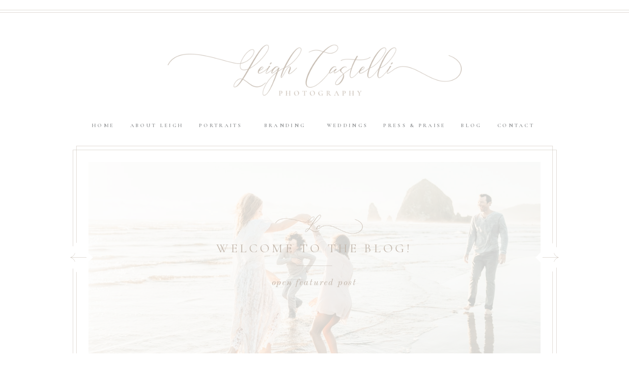

--- FILE ---
content_type: text/html; charset=UTF-8
request_url: https://leighcastelliphotography.com/del-mar-beach-family-session-the-sanders-family/
body_size: 33296
content:
<!DOCTYPE html>
<html lang="en-US" class="d">
<head>
<link rel="stylesheet" type="text/css" href="//lib.showit.co/engine/2.6.2/showit.css" />
<meta name='robots' content='index, follow, max-image-preview:large, max-snippet:-1, max-video-preview:-1' />

            <script data-no-defer="1" data-ezscrex="false" data-cfasync="false" data-pagespeed-no-defer data-cookieconsent="ignore">
                var ctPublicFunctions = {"_ajax_nonce":"ecc457df28","_rest_nonce":"da940f471c","_ajax_url":"\/wp-admin\/admin-ajax.php","_rest_url":"https:\/\/leighcastelliphotography.com\/wp-json\/","data__cookies_type":"native","data__ajax_type":false,"data__bot_detector_enabled":1,"data__frontend_data_log_enabled":1,"cookiePrefix":"","wprocket_detected":false,"host_url":"leighcastelliphotography.com","text__ee_click_to_select":"Click to select the whole data","text__ee_original_email":"The complete one is","text__ee_got_it":"Got it","text__ee_blocked":"Blocked","text__ee_cannot_connect":"Cannot connect","text__ee_cannot_decode":"Can not decode email. Unknown reason","text__ee_email_decoder":"CleanTalk email decoder","text__ee_wait_for_decoding":"The magic is on the way!","text__ee_decoding_process":"Please wait a few seconds while we decode the contact data."}
            </script>
        
            <script data-no-defer="1" data-ezscrex="false" data-cfasync="false" data-pagespeed-no-defer data-cookieconsent="ignore">
                var ctPublic = {"_ajax_nonce":"ecc457df28","settings__forms__check_internal":"0","settings__forms__check_external":"0","settings__forms__force_protection":0,"settings__forms__search_test":"0","settings__data__bot_detector_enabled":1,"settings__sfw__anti_crawler":0,"blog_home":"https:\/\/leighcastelliphotography.com\/","pixel__setting":"3","pixel__enabled":false,"pixel__url":"https:\/\/moderate9-v4.cleantalk.org\/pixel\/852c59baff35e707a0397b75180d4a0c.gif","data__email_check_before_post":"1","data__email_check_exist_post":1,"data__cookies_type":"native","data__key_is_ok":true,"data__visible_fields_required":true,"wl_brandname":"Anti-Spam by CleanTalk","wl_brandname_short":"CleanTalk","ct_checkjs_key":356975729,"emailEncoderPassKey":"afcdfd43c2bd3cd7e525482e26cb9090","bot_detector_forms_excluded":"W10=","advancedCacheExists":false,"varnishCacheExists":false,"wc_ajax_add_to_cart":false}
            </script>
        
	<!-- This site is optimized with the Yoast SEO plugin v26.3 - https://yoast.com/wordpress/plugins/seo/ -->
	<title>Del Mar Beach Family Session | San Diego Family Photographer</title>
	<meta name="description" content="Del Mar, California Beach Family Session photographed by San Diego Family Photographer Leigh Castelli Photography" />
	<link rel="canonical" href="https://leighcastelliphotography.com/del-mar-beach-family-session-the-sanders-family/" />
	<meta property="og:locale" content="en_US" />
	<meta property="og:type" content="article" />
	<meta property="og:title" content="Del Mar Beach Family Session | San Diego Family Photographer" />
	<meta property="og:description" content="Del Mar, California Beach Family Session photographed by San Diego Family Photographer Leigh Castelli Photography" />
	<meta property="og:url" content="https://leighcastelliphotography.com/del-mar-beach-family-session-the-sanders-family/" />
	<meta property="og:site_name" content="leighcastelliphotography.com" />
	<meta property="article:publisher" content="https://www.facebook.com/lcastelliphotography/" />
	<meta property="article:published_time" content="2023-10-17T07:30:00+00:00" />
	<meta property="og:image" content="https://leighcastelliphotography.com/wp-content/uploads/sites/16182/2023/10/Sanders-Family-Leigh-Castelli_2415.jpg" />
	<meta property="og:image:width" content="2000" />
	<meta property="og:image:height" content="1335" />
	<meta property="og:image:type" content="image/jpeg" />
	<meta name="author" content="Leigh Castelli" />
	<meta name="twitter:card" content="summary_large_image" />
	<meta name="twitter:label1" content="Written by" />
	<meta name="twitter:data1" content="Leigh Castelli" />
	<meta name="twitter:label2" content="Est. reading time" />
	<meta name="twitter:data2" content="15 minutes" />
	<script type="application/ld+json" class="yoast-schema-graph">{"@context":"https://schema.org","@graph":[{"@type":"Article","@id":"https://leighcastelliphotography.com/del-mar-beach-family-session-the-sanders-family/#article","isPartOf":{"@id":"https://leighcastelliphotography.com/del-mar-beach-family-session-the-sanders-family/"},"author":{"name":"Leigh Castelli","@id":"https://leighcastelliphotography.com/#/schema/person/47ca136a5cc354d602e7f2561eb2f36f"},"headline":"Del Mar Beach Family Session | The Sanders Family","datePublished":"2023-10-17T07:30:00+00:00","mainEntityOfPage":{"@id":"https://leighcastelliphotography.com/del-mar-beach-family-session-the-sanders-family/"},"wordCount":386,"commentCount":0,"publisher":{"@id":"https://leighcastelliphotography.com/#organization"},"image":{"@id":"https://leighcastelliphotography.com/del-mar-beach-family-session-the-sanders-family/#primaryimage"},"thumbnailUrl":"https://leighcastelliphotography.com/wp-content/uploads/sites/16182/2023/10/Sanders-Family-Leigh-Castelli_2415.jpg","articleSection":["Families"],"inLanguage":"en-US","potentialAction":[{"@type":"CommentAction","name":"Comment","target":["https://leighcastelliphotography.com/del-mar-beach-family-session-the-sanders-family/#respond"]}]},{"@type":"WebPage","@id":"https://leighcastelliphotography.com/del-mar-beach-family-session-the-sanders-family/","url":"https://leighcastelliphotography.com/del-mar-beach-family-session-the-sanders-family/","name":"Del Mar Beach Family Session | San Diego Family Photographer","isPartOf":{"@id":"https://leighcastelliphotography.com/#website"},"primaryImageOfPage":{"@id":"https://leighcastelliphotography.com/del-mar-beach-family-session-the-sanders-family/#primaryimage"},"image":{"@id":"https://leighcastelliphotography.com/del-mar-beach-family-session-the-sanders-family/#primaryimage"},"thumbnailUrl":"https://leighcastelliphotography.com/wp-content/uploads/sites/16182/2023/10/Sanders-Family-Leigh-Castelli_2415.jpg","datePublished":"2023-10-17T07:30:00+00:00","description":"Del Mar, California Beach Family Session photographed by San Diego Family Photographer Leigh Castelli Photography","breadcrumb":{"@id":"https://leighcastelliphotography.com/del-mar-beach-family-session-the-sanders-family/#breadcrumb"},"inLanguage":"en-US","potentialAction":[{"@type":"ReadAction","target":["https://leighcastelliphotography.com/del-mar-beach-family-session-the-sanders-family/"]}]},{"@type":"ImageObject","inLanguage":"en-US","@id":"https://leighcastelliphotography.com/del-mar-beach-family-session-the-sanders-family/#primaryimage","url":"https://leighcastelliphotography.com/wp-content/uploads/sites/16182/2023/10/Sanders-Family-Leigh-Castelli_2415.jpg","contentUrl":"https://leighcastelliphotography.com/wp-content/uploads/sites/16182/2023/10/Sanders-Family-Leigh-Castelli_2415.jpg","width":2000,"height":1335},{"@type":"BreadcrumbList","@id":"https://leighcastelliphotography.com/del-mar-beach-family-session-the-sanders-family/#breadcrumb","itemListElement":[{"@type":"ListItem","position":1,"name":"Home","item":"https://leighcastelliphotography.com/"},{"@type":"ListItem","position":2,"name":"Blog","item":"https://leighcastelliphotography.com/blog/"},{"@type":"ListItem","position":3,"name":"Del Mar Beach Family Session | The Sanders Family"}]},{"@type":"WebSite","@id":"https://leighcastelliphotography.com/#website","url":"https://leighcastelliphotography.com/","name":"Leigh Castelli Photography","description":"","publisher":{"@id":"https://leighcastelliphotography.com/#organization"},"potentialAction":[{"@type":"SearchAction","target":{"@type":"EntryPoint","urlTemplate":"https://leighcastelliphotography.com/?s={search_term_string}"},"query-input":{"@type":"PropertyValueSpecification","valueRequired":true,"valueName":"search_term_string"}}],"inLanguage":"en-US"},{"@type":"Organization","@id":"https://leighcastelliphotography.com/#organization","name":"Leigh Castelli Photography","url":"https://leighcastelliphotography.com/","logo":{"@type":"ImageObject","inLanguage":"en-US","@id":"https://leighcastelliphotography.com/#/schema/logo/image/","url":"https://leighcastelliphotography.com/wp-content/uploads/sites/16182/2021/04/FinalLogo-scaled.jpg","contentUrl":"https://leighcastelliphotography.com/wp-content/uploads/sites/16182/2021/04/FinalLogo-scaled.jpg","width":2560,"height":768,"caption":"Leigh Castelli Photography"},"image":{"@id":"https://leighcastelliphotography.com/#/schema/logo/image/"},"sameAs":["https://www.facebook.com/lcastelliphotography/","https://www.instagram.com/leighcastelliphotography/","https://www.pinterest.com/lcastelliphoto/"]},{"@type":"Person","@id":"https://leighcastelliphotography.com/#/schema/person/47ca136a5cc354d602e7f2561eb2f36f","name":"Leigh Castelli","image":{"@type":"ImageObject","inLanguage":"en-US","@id":"https://leighcastelliphotography.com/#/schema/person/image/","url":"https://secure.gravatar.com/avatar/8a3eb2c6cdea3f09eb9192b33cb56c8e7cadc7e5b8c3e2612fe3f12968328b72?s=96&d=mm&r=g","contentUrl":"https://secure.gravatar.com/avatar/8a3eb2c6cdea3f09eb9192b33cb56c8e7cadc7e5b8c3e2612fe3f12968328b72?s=96&d=mm&r=g","caption":"Leigh Castelli"}}]}</script>
	<!-- / Yoast SEO plugin. -->


<link rel='dns-prefetch' href='//fd.cleantalk.org' />
<link rel="alternate" type="application/rss+xml" title="leighcastelliphotography.com &raquo; Feed" href="https://leighcastelliphotography.com/feed/" />
<link rel="alternate" type="application/rss+xml" title="leighcastelliphotography.com &raquo; Comments Feed" href="https://leighcastelliphotography.com/comments/feed/" />
<link rel="alternate" type="application/rss+xml" title="leighcastelliphotography.com &raquo; Del Mar Beach Family Session | The Sanders Family Comments Feed" href="https://leighcastelliphotography.com/del-mar-beach-family-session-the-sanders-family/feed/" />
<script type="text/javascript">
/* <![CDATA[ */
window._wpemojiSettings = {"baseUrl":"https:\/\/s.w.org\/images\/core\/emoji\/16.0.1\/72x72\/","ext":".png","svgUrl":"https:\/\/s.w.org\/images\/core\/emoji\/16.0.1\/svg\/","svgExt":".svg","source":{"concatemoji":"https:\/\/leighcastelliphotography.com\/wp-includes\/js\/wp-emoji-release.min.js?ver=6.8.3"}};
/*! This file is auto-generated */
!function(s,n){var o,i,e;function c(e){try{var t={supportTests:e,timestamp:(new Date).valueOf()};sessionStorage.setItem(o,JSON.stringify(t))}catch(e){}}function p(e,t,n){e.clearRect(0,0,e.canvas.width,e.canvas.height),e.fillText(t,0,0);var t=new Uint32Array(e.getImageData(0,0,e.canvas.width,e.canvas.height).data),a=(e.clearRect(0,0,e.canvas.width,e.canvas.height),e.fillText(n,0,0),new Uint32Array(e.getImageData(0,0,e.canvas.width,e.canvas.height).data));return t.every(function(e,t){return e===a[t]})}function u(e,t){e.clearRect(0,0,e.canvas.width,e.canvas.height),e.fillText(t,0,0);for(var n=e.getImageData(16,16,1,1),a=0;a<n.data.length;a++)if(0!==n.data[a])return!1;return!0}function f(e,t,n,a){switch(t){case"flag":return n(e,"\ud83c\udff3\ufe0f\u200d\u26a7\ufe0f","\ud83c\udff3\ufe0f\u200b\u26a7\ufe0f")?!1:!n(e,"\ud83c\udde8\ud83c\uddf6","\ud83c\udde8\u200b\ud83c\uddf6")&&!n(e,"\ud83c\udff4\udb40\udc67\udb40\udc62\udb40\udc65\udb40\udc6e\udb40\udc67\udb40\udc7f","\ud83c\udff4\u200b\udb40\udc67\u200b\udb40\udc62\u200b\udb40\udc65\u200b\udb40\udc6e\u200b\udb40\udc67\u200b\udb40\udc7f");case"emoji":return!a(e,"\ud83e\udedf")}return!1}function g(e,t,n,a){var r="undefined"!=typeof WorkerGlobalScope&&self instanceof WorkerGlobalScope?new OffscreenCanvas(300,150):s.createElement("canvas"),o=r.getContext("2d",{willReadFrequently:!0}),i=(o.textBaseline="top",o.font="600 32px Arial",{});return e.forEach(function(e){i[e]=t(o,e,n,a)}),i}function t(e){var t=s.createElement("script");t.src=e,t.defer=!0,s.head.appendChild(t)}"undefined"!=typeof Promise&&(o="wpEmojiSettingsSupports",i=["flag","emoji"],n.supports={everything:!0,everythingExceptFlag:!0},e=new Promise(function(e){s.addEventListener("DOMContentLoaded",e,{once:!0})}),new Promise(function(t){var n=function(){try{var e=JSON.parse(sessionStorage.getItem(o));if("object"==typeof e&&"number"==typeof e.timestamp&&(new Date).valueOf()<e.timestamp+604800&&"object"==typeof e.supportTests)return e.supportTests}catch(e){}return null}();if(!n){if("undefined"!=typeof Worker&&"undefined"!=typeof OffscreenCanvas&&"undefined"!=typeof URL&&URL.createObjectURL&&"undefined"!=typeof Blob)try{var e="postMessage("+g.toString()+"("+[JSON.stringify(i),f.toString(),p.toString(),u.toString()].join(",")+"));",a=new Blob([e],{type:"text/javascript"}),r=new Worker(URL.createObjectURL(a),{name:"wpTestEmojiSupports"});return void(r.onmessage=function(e){c(n=e.data),r.terminate(),t(n)})}catch(e){}c(n=g(i,f,p,u))}t(n)}).then(function(e){for(var t in e)n.supports[t]=e[t],n.supports.everything=n.supports.everything&&n.supports[t],"flag"!==t&&(n.supports.everythingExceptFlag=n.supports.everythingExceptFlag&&n.supports[t]);n.supports.everythingExceptFlag=n.supports.everythingExceptFlag&&!n.supports.flag,n.DOMReady=!1,n.readyCallback=function(){n.DOMReady=!0}}).then(function(){return e}).then(function(){var e;n.supports.everything||(n.readyCallback(),(e=n.source||{}).concatemoji?t(e.concatemoji):e.wpemoji&&e.twemoji&&(t(e.twemoji),t(e.wpemoji)))}))}((window,document),window._wpemojiSettings);
/* ]]> */
</script>
<style id='wp-emoji-styles-inline-css' type='text/css'>

	img.wp-smiley, img.emoji {
		display: inline !important;
		border: none !important;
		box-shadow: none !important;
		height: 1em !important;
		width: 1em !important;
		margin: 0 0.07em !important;
		vertical-align: -0.1em !important;
		background: none !important;
		padding: 0 !important;
	}
</style>
<link rel='stylesheet' id='wp-block-library-css' href='https://leighcastelliphotography.com/wp-includes/css/dist/block-library/style.min.css?ver=6.8.3' type='text/css' media='all' />
<style id='classic-theme-styles-inline-css' type='text/css'>
/*! This file is auto-generated */
.wp-block-button__link{color:#fff;background-color:#32373c;border-radius:9999px;box-shadow:none;text-decoration:none;padding:calc(.667em + 2px) calc(1.333em + 2px);font-size:1.125em}.wp-block-file__button{background:#32373c;color:#fff;text-decoration:none}
</style>
<style id='global-styles-inline-css' type='text/css'>
:root{--wp--preset--aspect-ratio--square: 1;--wp--preset--aspect-ratio--4-3: 4/3;--wp--preset--aspect-ratio--3-4: 3/4;--wp--preset--aspect-ratio--3-2: 3/2;--wp--preset--aspect-ratio--2-3: 2/3;--wp--preset--aspect-ratio--16-9: 16/9;--wp--preset--aspect-ratio--9-16: 9/16;--wp--preset--color--black: #000000;--wp--preset--color--cyan-bluish-gray: #abb8c3;--wp--preset--color--white: #ffffff;--wp--preset--color--pale-pink: #f78da7;--wp--preset--color--vivid-red: #cf2e2e;--wp--preset--color--luminous-vivid-orange: #ff6900;--wp--preset--color--luminous-vivid-amber: #fcb900;--wp--preset--color--light-green-cyan: #7bdcb5;--wp--preset--color--vivid-green-cyan: #00d084;--wp--preset--color--pale-cyan-blue: #8ed1fc;--wp--preset--color--vivid-cyan-blue: #0693e3;--wp--preset--color--vivid-purple: #9b51e0;--wp--preset--gradient--vivid-cyan-blue-to-vivid-purple: linear-gradient(135deg,rgba(6,147,227,1) 0%,rgb(155,81,224) 100%);--wp--preset--gradient--light-green-cyan-to-vivid-green-cyan: linear-gradient(135deg,rgb(122,220,180) 0%,rgb(0,208,130) 100%);--wp--preset--gradient--luminous-vivid-amber-to-luminous-vivid-orange: linear-gradient(135deg,rgba(252,185,0,1) 0%,rgba(255,105,0,1) 100%);--wp--preset--gradient--luminous-vivid-orange-to-vivid-red: linear-gradient(135deg,rgba(255,105,0,1) 0%,rgb(207,46,46) 100%);--wp--preset--gradient--very-light-gray-to-cyan-bluish-gray: linear-gradient(135deg,rgb(238,238,238) 0%,rgb(169,184,195) 100%);--wp--preset--gradient--cool-to-warm-spectrum: linear-gradient(135deg,rgb(74,234,220) 0%,rgb(151,120,209) 20%,rgb(207,42,186) 40%,rgb(238,44,130) 60%,rgb(251,105,98) 80%,rgb(254,248,76) 100%);--wp--preset--gradient--blush-light-purple: linear-gradient(135deg,rgb(255,206,236) 0%,rgb(152,150,240) 100%);--wp--preset--gradient--blush-bordeaux: linear-gradient(135deg,rgb(254,205,165) 0%,rgb(254,45,45) 50%,rgb(107,0,62) 100%);--wp--preset--gradient--luminous-dusk: linear-gradient(135deg,rgb(255,203,112) 0%,rgb(199,81,192) 50%,rgb(65,88,208) 100%);--wp--preset--gradient--pale-ocean: linear-gradient(135deg,rgb(255,245,203) 0%,rgb(182,227,212) 50%,rgb(51,167,181) 100%);--wp--preset--gradient--electric-grass: linear-gradient(135deg,rgb(202,248,128) 0%,rgb(113,206,126) 100%);--wp--preset--gradient--midnight: linear-gradient(135deg,rgb(2,3,129) 0%,rgb(40,116,252) 100%);--wp--preset--font-size--small: 13px;--wp--preset--font-size--medium: 20px;--wp--preset--font-size--large: 36px;--wp--preset--font-size--x-large: 42px;--wp--preset--spacing--20: 0.44rem;--wp--preset--spacing--30: 0.67rem;--wp--preset--spacing--40: 1rem;--wp--preset--spacing--50: 1.5rem;--wp--preset--spacing--60: 2.25rem;--wp--preset--spacing--70: 3.38rem;--wp--preset--spacing--80: 5.06rem;--wp--preset--shadow--natural: 6px 6px 9px rgba(0, 0, 0, 0.2);--wp--preset--shadow--deep: 12px 12px 50px rgba(0, 0, 0, 0.4);--wp--preset--shadow--sharp: 6px 6px 0px rgba(0, 0, 0, 0.2);--wp--preset--shadow--outlined: 6px 6px 0px -3px rgba(255, 255, 255, 1), 6px 6px rgba(0, 0, 0, 1);--wp--preset--shadow--crisp: 6px 6px 0px rgba(0, 0, 0, 1);}:where(.is-layout-flex){gap: 0.5em;}:where(.is-layout-grid){gap: 0.5em;}body .is-layout-flex{display: flex;}.is-layout-flex{flex-wrap: wrap;align-items: center;}.is-layout-flex > :is(*, div){margin: 0;}body .is-layout-grid{display: grid;}.is-layout-grid > :is(*, div){margin: 0;}:where(.wp-block-columns.is-layout-flex){gap: 2em;}:where(.wp-block-columns.is-layout-grid){gap: 2em;}:where(.wp-block-post-template.is-layout-flex){gap: 1.25em;}:where(.wp-block-post-template.is-layout-grid){gap: 1.25em;}.has-black-color{color: var(--wp--preset--color--black) !important;}.has-cyan-bluish-gray-color{color: var(--wp--preset--color--cyan-bluish-gray) !important;}.has-white-color{color: var(--wp--preset--color--white) !important;}.has-pale-pink-color{color: var(--wp--preset--color--pale-pink) !important;}.has-vivid-red-color{color: var(--wp--preset--color--vivid-red) !important;}.has-luminous-vivid-orange-color{color: var(--wp--preset--color--luminous-vivid-orange) !important;}.has-luminous-vivid-amber-color{color: var(--wp--preset--color--luminous-vivid-amber) !important;}.has-light-green-cyan-color{color: var(--wp--preset--color--light-green-cyan) !important;}.has-vivid-green-cyan-color{color: var(--wp--preset--color--vivid-green-cyan) !important;}.has-pale-cyan-blue-color{color: var(--wp--preset--color--pale-cyan-blue) !important;}.has-vivid-cyan-blue-color{color: var(--wp--preset--color--vivid-cyan-blue) !important;}.has-vivid-purple-color{color: var(--wp--preset--color--vivid-purple) !important;}.has-black-background-color{background-color: var(--wp--preset--color--black) !important;}.has-cyan-bluish-gray-background-color{background-color: var(--wp--preset--color--cyan-bluish-gray) !important;}.has-white-background-color{background-color: var(--wp--preset--color--white) !important;}.has-pale-pink-background-color{background-color: var(--wp--preset--color--pale-pink) !important;}.has-vivid-red-background-color{background-color: var(--wp--preset--color--vivid-red) !important;}.has-luminous-vivid-orange-background-color{background-color: var(--wp--preset--color--luminous-vivid-orange) !important;}.has-luminous-vivid-amber-background-color{background-color: var(--wp--preset--color--luminous-vivid-amber) !important;}.has-light-green-cyan-background-color{background-color: var(--wp--preset--color--light-green-cyan) !important;}.has-vivid-green-cyan-background-color{background-color: var(--wp--preset--color--vivid-green-cyan) !important;}.has-pale-cyan-blue-background-color{background-color: var(--wp--preset--color--pale-cyan-blue) !important;}.has-vivid-cyan-blue-background-color{background-color: var(--wp--preset--color--vivid-cyan-blue) !important;}.has-vivid-purple-background-color{background-color: var(--wp--preset--color--vivid-purple) !important;}.has-black-border-color{border-color: var(--wp--preset--color--black) !important;}.has-cyan-bluish-gray-border-color{border-color: var(--wp--preset--color--cyan-bluish-gray) !important;}.has-white-border-color{border-color: var(--wp--preset--color--white) !important;}.has-pale-pink-border-color{border-color: var(--wp--preset--color--pale-pink) !important;}.has-vivid-red-border-color{border-color: var(--wp--preset--color--vivid-red) !important;}.has-luminous-vivid-orange-border-color{border-color: var(--wp--preset--color--luminous-vivid-orange) !important;}.has-luminous-vivid-amber-border-color{border-color: var(--wp--preset--color--luminous-vivid-amber) !important;}.has-light-green-cyan-border-color{border-color: var(--wp--preset--color--light-green-cyan) !important;}.has-vivid-green-cyan-border-color{border-color: var(--wp--preset--color--vivid-green-cyan) !important;}.has-pale-cyan-blue-border-color{border-color: var(--wp--preset--color--pale-cyan-blue) !important;}.has-vivid-cyan-blue-border-color{border-color: var(--wp--preset--color--vivid-cyan-blue) !important;}.has-vivid-purple-border-color{border-color: var(--wp--preset--color--vivid-purple) !important;}.has-vivid-cyan-blue-to-vivid-purple-gradient-background{background: var(--wp--preset--gradient--vivid-cyan-blue-to-vivid-purple) !important;}.has-light-green-cyan-to-vivid-green-cyan-gradient-background{background: var(--wp--preset--gradient--light-green-cyan-to-vivid-green-cyan) !important;}.has-luminous-vivid-amber-to-luminous-vivid-orange-gradient-background{background: var(--wp--preset--gradient--luminous-vivid-amber-to-luminous-vivid-orange) !important;}.has-luminous-vivid-orange-to-vivid-red-gradient-background{background: var(--wp--preset--gradient--luminous-vivid-orange-to-vivid-red) !important;}.has-very-light-gray-to-cyan-bluish-gray-gradient-background{background: var(--wp--preset--gradient--very-light-gray-to-cyan-bluish-gray) !important;}.has-cool-to-warm-spectrum-gradient-background{background: var(--wp--preset--gradient--cool-to-warm-spectrum) !important;}.has-blush-light-purple-gradient-background{background: var(--wp--preset--gradient--blush-light-purple) !important;}.has-blush-bordeaux-gradient-background{background: var(--wp--preset--gradient--blush-bordeaux) !important;}.has-luminous-dusk-gradient-background{background: var(--wp--preset--gradient--luminous-dusk) !important;}.has-pale-ocean-gradient-background{background: var(--wp--preset--gradient--pale-ocean) !important;}.has-electric-grass-gradient-background{background: var(--wp--preset--gradient--electric-grass) !important;}.has-midnight-gradient-background{background: var(--wp--preset--gradient--midnight) !important;}.has-small-font-size{font-size: var(--wp--preset--font-size--small) !important;}.has-medium-font-size{font-size: var(--wp--preset--font-size--medium) !important;}.has-large-font-size{font-size: var(--wp--preset--font-size--large) !important;}.has-x-large-font-size{font-size: var(--wp--preset--font-size--x-large) !important;}
:where(.wp-block-post-template.is-layout-flex){gap: 1.25em;}:where(.wp-block-post-template.is-layout-grid){gap: 1.25em;}
:where(.wp-block-columns.is-layout-flex){gap: 2em;}:where(.wp-block-columns.is-layout-grid){gap: 2em;}
:root :where(.wp-block-pullquote){font-size: 1.5em;line-height: 1.6;}
</style>
<link rel='stylesheet' id='cleantalk-public-css-css' href='https://leighcastelliphotography.com/wp-content/plugins/cleantalk-spam-protect/css/cleantalk-public.min.css?ver=6.67_1762444685' type='text/css' media='all' />
<link rel='stylesheet' id='cleantalk-email-decoder-css-css' href='https://leighcastelliphotography.com/wp-content/plugins/cleantalk-spam-protect/css/cleantalk-email-decoder.min.css?ver=6.67_1762444685' type='text/css' media='all' />
<script type="text/javascript" src="https://leighcastelliphotography.com/wp-content/plugins/cleantalk-spam-protect/js/apbct-public-bundle.min.js?ver=6.67_1762444686" id="apbct-public-bundle.min-js-js"></script>
<script type="text/javascript" src="https://fd.cleantalk.org/ct-bot-detector-wrapper.js?ver=6.67" id="ct_bot_detector-js" defer="defer" data-wp-strategy="defer"></script>
<script type="text/javascript" src="https://leighcastelliphotography.com/wp-includes/js/jquery/jquery.min.js?ver=3.7.1" id="jquery-core-js"></script>
<script type="text/javascript" src="https://leighcastelliphotography.com/wp-includes/js/jquery/jquery-migrate.min.js?ver=3.4.1" id="jquery-migrate-js"></script>
<script type="text/javascript" src="https://leighcastelliphotography.com/wp-content/plugins/showit/public/js/showit.js?ver=1765944545" id="si-script-js"></script>
<link rel="https://api.w.org/" href="https://leighcastelliphotography.com/wp-json/" /><link rel="alternate" title="JSON" type="application/json" href="https://leighcastelliphotography.com/wp-json/wp/v2/posts/1430" /><link rel="EditURI" type="application/rsd+xml" title="RSD" href="https://leighcastelliphotography.com/xmlrpc.php?rsd" />
<link rel='shortlink' href='https://leighcastelliphotography.com/?p=1430' />
<link rel="alternate" title="oEmbed (JSON)" type="application/json+oembed" href="https://leighcastelliphotography.com/wp-json/oembed/1.0/embed?url=https%3A%2F%2Fleighcastelliphotography.com%2Fdel-mar-beach-family-session-the-sanders-family%2F" />
<link rel="alternate" title="oEmbed (XML)" type="text/xml+oembed" href="https://leighcastelliphotography.com/wp-json/oembed/1.0/embed?url=https%3A%2F%2Fleighcastelliphotography.com%2Fdel-mar-beach-family-session-the-sanders-family%2F&#038;format=xml" />
<style type="text/css">.recentcomments a{display:inline !important;padding:0 !important;margin:0 !important;}</style>
<meta charset="UTF-8" />
<meta name="viewport" content="width=device-width, initial-scale=1" />
<link rel="icon" type="image/png" href="//static.showit.co/200/l0QqlrLJRjqTpk80loqUsg/119791/favicon4.png" />
<link rel="preconnect" href="https://static.showit.co" />

<link rel="preconnect" href="https://fonts.googleapis.com">
<link rel="preconnect" href="https://fonts.gstatic.com" crossorigin>
<link href="https://fonts.googleapis.com/css?family=Old+Standard+TT:italic|Cormorant:500|Cormorant:700|Cormorant:regular|Old+Standard+TT:regular|Cormorant:600" rel="stylesheet" type="text/css"/>
<style>
@font-face{font-family:Camelia;src:url('//static.showit.co/file/MwGXe3MjSSGlxvI97Grz2A/119791/camelia-webfont.woff');}
</style>
<script id="init_data" type="application/json">
{"mobile":{"w":320,"defaultTrIn":{"type":"fade","duration":1},"defaultTrOut":{"type":"fade","duration":1}},"desktop":{"w":1200,"defaultTrIn":{"type":"fade"},"defaultTrOut":{"type":"fade"},"bgFillType":"color","bgColor":"#000000:0"},"sid":"rg9-1xqws-admlxnn3tieg","break":768,"assetURL":"//static.showit.co","contactFormId":"119791/242047","cfAction":"aHR0cHM6Ly9jbGllbnRzZXJ2aWNlLnNob3dpdC5jby9jb250YWN0Zm9ybQ==","sgAction":"aHR0cHM6Ly9jbGllbnRzZXJ2aWNlLnNob3dpdC5jby9zb2NpYWxncmlk","blockData":[{"slug":"mobile-menu","visible":"m","states":[],"d":{"h":0,"w":1200,"bgFillType":"color","bgColor":"#000000:0","bgMediaType":"none"},"m":{"h":618,"w":320,"locking":{"side":"t"},"trIn":{"type":"slide","duration":1,"direction":"Down"},"trOut":{"type":"slide","duration":1,"direction":"Up"},"stateTrIn":{"type":"fade","duration":0.2,"direction":"none"},"stateTrOut":{"type":"fade","duration":0.2,"direction":"none"},"bgFillType":"color","bgColor":"colors-3","bgMediaType":"none","tr":{"in":{"cl":"slideInDown","d":1,"dl":"0"},"out":{"cl":"slideOutUp","d":1,"dl":"0"}}}},{"slug":"mobile-menu-closed","visible":"m","states":[],"d":{"h":400,"w":1200,"bgFillType":"color","bgColor":"#FFFFFF","bgMediaType":"none"},"m":{"h":118,"w":320,"locking":{"side":"st","scrollOffset":1},"bgFillType":"color","bgColor":"colors-3","bgMediaType":"none"}},{"slug":"desktop-menu","visible":"d","states":[{"d":{"bgFillType":"color","bgColor":"#000000:0","bgMediaType":"none"},"m":{"bgFillType":"color","bgColor":"#000000:0","bgMediaType":"none"},"slug":"view-1"},{"d":{"bgFillType":"color","bgColor":"#000000:0","bgMediaType":"none"},"m":{"bgFillType":"color","bgColor":"#000000:0","bgMediaType":"none"},"slug":"view-2"},{"d":{"bgFillType":"color","bgColor":"#000000:0","bgMediaType":"none"},"m":{"bgFillType":"color","bgColor":"#000000:0","bgMediaType":"none"},"slug":"view-3"}],"d":{"h":296,"w":1200,"bgFillType":"color","bgColor":"#FFFFFF","bgMediaType":"none"},"m":{"h":166,"w":320,"bgFillType":"color","bgColor":"#FFFFFF","bgMediaType":"none"},"stateTrans":[{},{},{}]},{"slug":"featured-post","visible":"a","states":[{"d":{"bgFillType":"color","bgColor":"#000000:0","bgMediaType":"none"},"m":{"bgFillType":"color","bgColor":"#000000:0","bgMediaType":"none"},"slug":"first-featured-post"}],"d":{"h":459,"w":1200,"stateTrIn":{"type":"fade","duration":1},"stateTrOut":{"duration":1},"bgFillType":"color","bgColor":"colors-3","bgMediaType":"none"},"m":{"h":425,"w":320,"stateTrOut":{"duration":1},"bgFillType":"color","bgColor":"colors-3","bgMediaType":"none"},"wpPostLookup":true,"stateTrans":[{"d":{"in":{"cl":"fadeIn","d":1,"dl":"0","od":"fadeIn"}}}]},{"slug":"blog-sidebar","visible":"d","states":[],"d":{"h":20,"w":1200,"nature":"dH","bgFillType":"color","bgColor":"colors-7","bgMediaType":"none"},"m":{"h":500,"w":320,"bgFillType":"color","bgColor":"#FFFFFF","bgMediaType":"none"}},{"slug":"post-title","visible":"a","states":[],"d":{"h":102,"w":1200,"nature":"dH","bgFillType":"color","bgColor":"colors-7","bgMediaType":"none"},"m":{"h":81,"w":320,"nature":"dH","bgFillType":"color","bgColor":"#FFFFFF","bgMediaType":"none"}},{"slug":"post-date","visible":"a","states":[],"d":{"h":41,"w":1200,"nature":"dH","bgFillType":"color","bgColor":"colors-7","bgMediaType":"none"},"m":{"h":35,"w":320,"nature":"dH","bgFillType":"color","bgColor":"#FFFFFF","bgMediaType":"none"}},{"slug":"post-content","visible":"a","states":[],"d":{"h":178,"w":1200,"nature":"dH","bgFillType":"color","bgColor":"colors-7","bgMediaType":"none"},"m":{"h":195,"w":320,"nature":"dH","bgFillType":"color","bgColor":"#FFFFFF","bgMediaType":"none"}},{"slug":"post-comments","visible":"a","states":[],"d":{"h":67,"w":1200,"bgFillType":"color","bgColor":"colors-3","bgMediaType":"none"},"m":{"h":50,"w":320,"bgFillType":"color","bgColor":"colors-3","bgMediaType":"none"}},{"slug":"comments","visible":"a","states":[],"d":{"h":58,"w":1200,"nature":"dH","bgFillType":"color","bgColor":"colors-3","bgMediaType":"none"},"m":{"h":45,"w":320,"nature":"dH","bgFillType":"color","bgColor":"colors-3","bgMediaType":"none"}},{"slug":"comment-form","visible":"a","states":[],"d":{"h":192,"w":1200,"nature":"dH","bgFillType":"color","bgColor":"colors-3","bgMediaType":"none"},"m":{"h":45,"w":320,"nature":"dH","bgFillType":"color","bgColor":"colors-3","bgMediaType":"none"}},{"slug":"pagination","visible":"a","states":[],"d":{"h":112,"w":1200,"nature":"dH","bgFillType":"color","bgColor":"#FFFFFF","bgMediaType":"none"},"m":{"h":122,"w":320,"nature":"dH","bgFillType":"color","bgColor":"#FFFFFF","bgMediaType":"none"}},{"slug":"instagram","visible":"a","states":[],"d":{"h":462,"w":1200,"bgFillType":"color","bgColor":"colors-3","bgMediaType":"none"},"m":{"h":497,"w":320,"bgFillType":"color","bgColor":"colors-3","bgMediaType":"none"}},{"slug":"footer","visible":"a","states":[],"d":{"h":342,"w":1200,"bgFillType":"color","bgColor":"colors-3","bgMediaType":"none"},"m":{"h":860,"w":320,"bgFillType":"color","bgColor":"colors-3","bgMediaType":"none"}}],"elementData":[{"type":"icon","visible":"a","id":"mobile-menu_0","blockId":"mobile-menu","m":{"x":201,"y":585,"w":22.23,"h":22.452,"a":0},"d":{"x":658.199,"y":197.5,"w":16.306,"h":16.592,"a":0}},{"type":"icon","visible":"a","id":"mobile-menu_1","blockId":"mobile-menu","m":{"x":169,"y":589,"w":16.009,"h":17.062,"a":0},"d":{"x":626.857,"y":200.676,"w":14.154,"h":13.156,"a":0}},{"type":"icon","visible":"a","id":"mobile-menu_2","blockId":"mobile-menu","m":{"x":132,"y":586,"w":21.341,"h":22.452,"a":0},"d":{"x":559.282,"y":198.878,"w":16.599,"h":15.622,"a":0}},{"type":"icon","visible":"a","id":"mobile-menu_3","blockId":"mobile-menu","m":{"x":96,"y":586,"w":21.341,"h":22.452,"a":0},"d":{"x":525.495,"y":198.878,"w":16.599,"h":15.622,"a":0}},{"type":"text","visible":"m","id":"mobile-menu_4","blockId":"mobile-menu","m":{"x":95.999,"y":535,"w":128.003,"h":17.003,"a":0},"d":{"x":992.89,"y":92.279,"w":86.006,"h":18.017,"a":0}},{"type":"text","visible":"m","id":"mobile-menu_5","blockId":"mobile-menu","m":{"x":95.999,"y":502,"w":128.003,"h":17.003,"a":0},"d":{"x":875.192,"y":92.282,"w":88.012,"h":18.01,"a":0}},{"type":"text","visible":"m","id":"mobile-menu_6","blockId":"mobile-menu","m":{"x":81.999,"y":469,"w":156.003,"h":17.003,"a":0},"d":{"x":875.192,"y":92.282,"w":88.012,"h":18.01,"a":0}},{"type":"text","visible":"m","id":"mobile-menu_7","blockId":"mobile-menu","m":{"x":45,"y":272,"w":231,"h":17,"a":0},"d":{"x":757.926,"y":92.282,"w":90.003,"h":18.011,"a":0}},{"type":"text","visible":"m","id":"mobile-menu_8","blockId":"mobile-menu","m":{"x":63,"y":239,"w":195,"h":17,"a":0},"d":{"x":198.731,"y":92.287,"w":70.013,"h":18.001,"a":0}},{"type":"text","visible":"m","id":"mobile-menu_9","blockId":"mobile-menu","m":{"x":95.999,"y":206,"w":128.003,"h":17.003,"a":0},"d":{"x":291.569,"y":92.287,"w":104.005,"h":18.001,"a":0}},{"type":"text","visible":"m","id":"mobile-menu_10","blockId":"mobile-menu","m":{"x":95.999,"y":173,"w":128.003,"h":17.003,"a":0},"d":{"x":114.89,"y":92.287,"w":61.017,"h":18.001,"a":0}},{"type":"simple","visible":"a","id":"mobile-menu_11","blockId":"mobile-menu","m":{"x":0,"y":16,"w":320,"h":1,"a":0,"lockV":"t"},"d":{"x":0,"y":24.432,"w":1200,"h":1,"a":0,"lockH":"s"}},{"type":"simple","visible":"a","id":"mobile-menu_12","blockId":"mobile-menu","m":{"x":0,"y":12,"w":320,"h":1,"a":0,"lockV":"t"},"d":{"x":0,"y":20.432,"w":1200,"h":1,"a":0,"lockH":"s"}},{"type":"icon","visible":"m","id":"mobile-menu_13","blockId":"mobile-menu","m":{"x":290.168,"y":25,"w":15.005,"h":26.012,"a":0,"lockV":"t"},"d":{"x":575,"y":78,"w":100,"h":100,"a":0},"pc":[{"type":"hide","block":"mobile-menu"}]},{"type":"text","visible":"m","id":"mobile-menu_14","blockId":"mobile-menu","m":{"x":52,"y":305,"w":217,"h":17,"a":0},"d":{"x":757.926,"y":92.282,"w":90.003,"h":18.011,"a":0}},{"type":"graphic","visible":"m","id":"mobile-menu_16","blockId":"mobile-menu","m":{"x":-12,"y":58,"w":343,"h":102,"a":0},"d":{"x":600,"y":0,"w":0,"h":0,"a":0},"c":{"key":"b2CVc6paRg-jNirqjxcpEg/119791/finallogo.png","aspect_ratio":3.33333}},{"type":"text","visible":"m","id":"mobile-menu_17","blockId":"mobile-menu","m":{"x":96,"y":436,"w":128,"h":17,"a":0},"d":{"x":757.926,"y":92.282,"w":90.003,"h":18.011,"a":0}},{"type":"text","visible":"m","id":"mobile-menu_18","blockId":"mobile-menu","m":{"x":52,"y":338,"w":217,"h":17,"a":0},"d":{"x":757.926,"y":92.282,"w":90.003,"h":18.011,"a":0}},{"type":"text","visible":"m","id":"mobile-menu_19","blockId":"mobile-menu","m":{"x":52,"y":370,"w":217,"h":17,"a":0},"d":{"x":757.926,"y":92.282,"w":90.003,"h":18.011,"a":0}},{"type":"text","visible":"m","id":"mobile-menu_20","blockId":"mobile-menu","m":{"x":52,"y":403,"w":217,"h":17,"a":0},"d":{"x":757.926,"y":92.282,"w":90.003,"h":18.011,"a":0}},{"type":"icon","visible":"m","id":"mobile-menu-closed_0","blockId":"mobile-menu-closed","m":{"x":280,"y":4,"w":28,"h":26,"a":0},"d":{"x":575,"y":175,"w":100,"h":100,"a":0},"pc":[{"type":"show","block":"mobile-menu"}]},{"type":"graphic","visible":"m","id":"mobile-menu-closed_2","blockId":"mobile-menu-closed","m":{"x":-11,"y":33,"w":333,"h":73,"a":0},"d":{"x":180,"y":74,"w":840,"h":252,"a":0},"c":{"key":"b2CVc6paRg-jNirqjxcpEg/119791/finallogo.png","aspect_ratio":3.33333}},{"type":"text","visible":"d","id":"desktop-menu_0","blockId":"desktop-menu","m":{"x":94.999,"y":462.5,"w":128.003,"h":17.003,"a":0},"d":{"x":967,"y":246,"w":86,"h":18,"a":0}},{"type":"text","visible":"d","id":"desktop-menu_1","blockId":"desktop-menu","m":{"x":95.999,"y":435.011,"w":128.003,"h":17.003,"a":0},"d":{"x":883,"y":246,"w":73.012,"h":18.01,"a":0}},{"type":"text","visible":"d","id":"desktop-menu_2","blockId":"desktop-menu","m":{"x":95.999,"y":407.523,"w":128.003,"h":17.003,"a":0},"d":{"x":739,"y":246,"w":130.012,"h":18.01,"a":0}},{"type":"text","visible":"d","id":"desktop-menu_3","blockId":"desktop-menu","m":{"x":95.999,"y":407.523,"w":128.003,"h":17.003,"a":0},"d":{"x":611,"y":246,"w":112.003,"h":18.008,"a":0}},{"type":"text","visible":"a","id":"desktop-menu_4","blockId":"desktop-menu","m":{"x":95.999,"y":407.523,"w":128.003,"h":17.003,"a":0},"d":{"x":484,"y":246,"w":112.003,"h":18.008,"a":0}},{"type":"text","visible":"d","id":"desktop-menu_5","blockId":"desktop-menu","m":{"x":95.999,"y":380.034,"w":128.003,"h":17.003,"a":0},"d":{"x":365,"y":246,"w":88.005,"h":18.001,"a":0}},{"type":"text","visible":"d","id":"desktop-menu_6","blockId":"desktop-menu","m":{"x":95.999,"y":352.546,"w":128.003,"h":17.003,"a":0},"d":{"x":222,"y":246,"w":114,"h":18,"a":0}},{"type":"text","visible":"d","id":"desktop-menu_7","blockId":"desktop-menu","m":{"x":95.999,"y":325.057,"w":128.003,"h":17.003,"a":0},"d":{"x":147,"y":246,"w":42.001,"h":18.001,"a":0}},{"type":"simple","visible":"a","id":"desktop-menu_8","blockId":"desktop-menu","m":{"x":0,"y":4,"w":320,"h":1,"a":0},"d":{"x":0,"y":25.432,"w":1200,"h":1,"a":0,"lockH":"s"}},{"type":"simple","visible":"a","id":"desktop-menu_9","blockId":"desktop-menu","m":{"x":0,"y":0,"w":320,"h":1,"a":0},"d":{"x":0,"y":20.432,"w":1200,"h":1,"a":0,"lockH":"s"}},{"type":"graphic","visible":"d","id":"desktop-menu_10","blockId":"desktop-menu","m":{"x":48,"y":50,"w":224,"h":67,"a":0},"d":{"x":267,"y":52,"w":667,"h":182,"a":0},"c":{"key":"b2CVc6paRg-jNirqjxcpEg/119791/finallogo.png","aspect_ratio":3.33333}},{"type":"text","visible":"d","id":"desktop-menu_view-2_0","blockId":"desktop-menu","m":{"x":94.999,"y":462.5,"w":128.003,"h":17.003,"a":0},"d":{"x":967,"y":246,"w":86,"h":18,"a":0}},{"type":"text","visible":"d","id":"desktop-menu_view-2_1","blockId":"desktop-menu","m":{"x":95.999,"y":435.011,"w":128.003,"h":17.003,"a":0},"d":{"x":883,"y":246,"w":73.012,"h":18.01,"a":0}},{"type":"text","visible":"d","id":"desktop-menu_view-2_2","blockId":"desktop-menu","m":{"x":95.999,"y":407.523,"w":128.003,"h":17.003,"a":0},"d":{"x":739,"y":246,"w":130.012,"h":18.01,"a":0}},{"type":"text","visible":"d","id":"desktop-menu_view-2_3","blockId":"desktop-menu","m":{"x":95.999,"y":407.523,"w":128.003,"h":17.003,"a":0},"d":{"x":611,"y":246,"w":112.003,"h":18.008,"a":0}},{"type":"text","visible":"d","id":"desktop-menu_view-2_4","blockId":"desktop-menu","m":{"x":95.999,"y":380.034,"w":128.003,"h":17.003,"a":0},"d":{"x":365,"y":246,"w":88.005,"h":18.001,"a":0}},{"type":"text","visible":"d","id":"desktop-menu_view-2_5","blockId":"desktop-menu","m":{"x":95.999,"y":352.546,"w":128.003,"h":17.003,"a":0},"d":{"x":222,"y":246,"w":114,"h":18,"a":0}},{"type":"text","visible":"d","id":"desktop-menu_view-2_6","blockId":"desktop-menu","m":{"x":95.999,"y":325.057,"w":128.003,"h":17.003,"a":0},"d":{"x":147,"y":246,"w":42.001,"h":18.001,"a":0}},{"type":"simple","visible":"d","id":"desktop-menu_view-2_7","blockId":"desktop-menu","m":{"x":48,"y":25,"w":224,"h":116.19999999999999,"a":0},"d":{"x":340,"y":273,"w":135,"h":121,"a":0}},{"type":"text","visible":"d","id":"desktop-menu_view-2_8","blockId":"desktop-menu","m":{"x":94.999,"y":462.5,"w":128.003,"h":17.003,"a":0},"d":{"x":967,"y":246,"w":86,"h":18,"a":0}},{"type":"text","visible":"d","id":"desktop-menu_view-2_9","blockId":"desktop-menu","m":{"x":95.999,"y":435.011,"w":128.003,"h":17.003,"a":0},"d":{"x":883,"y":246,"w":73.012,"h":18.01,"a":0}},{"type":"text","visible":"d","id":"desktop-menu_view-2_10","blockId":"desktop-menu","m":{"x":95.999,"y":407.523,"w":128.003,"h":17.003,"a":0},"d":{"x":739,"y":246,"w":130.012,"h":18.01,"a":0}},{"type":"text","visible":"d","id":"desktop-menu_view-2_11","blockId":"desktop-menu","m":{"x":95.999,"y":407.523,"w":128.003,"h":17.003,"a":0},"d":{"x":611,"y":246,"w":112.003,"h":18.008,"a":0}},{"type":"text","visible":"d","id":"desktop-menu_view-2_12","blockId":"desktop-menu","m":{"x":95.999,"y":380.034,"w":128.003,"h":17.003,"a":0},"d":{"x":365,"y":246,"w":88.005,"h":18.001,"a":0}},{"type":"text","visible":"d","id":"desktop-menu_view-2_13","blockId":"desktop-menu","m":{"x":95.999,"y":352.546,"w":128.003,"h":17.003,"a":0},"d":{"x":222,"y":246,"w":114,"h":18,"a":0}},{"type":"text","visible":"d","id":"desktop-menu_view-2_14","blockId":"desktop-menu","m":{"x":95.999,"y":325.057,"w":128.003,"h":17.003,"a":0},"d":{"x":147,"y":246,"w":42.001,"h":18.001,"a":0}},{"type":"text","visible":"d","id":"desktop-menu_view-2_15","blockId":"desktop-menu","m":{"x":95.999,"y":380.034,"w":128.003,"h":17.003,"a":0},"d":{"x":365,"y":279,"w":88.005,"h":18.001,"a":0}},{"type":"text","visible":"d","id":"desktop-menu_view-2_16","blockId":"desktop-menu","m":{"x":95.999,"y":380.034,"w":128.003,"h":17.003,"a":0},"d":{"x":365,"y":310,"w":88.005,"h":18.001,"a":0}},{"type":"text","visible":"d","id":"desktop-menu_view-2_17","blockId":"desktop-menu","m":{"x":95.999,"y":380.034,"w":128.003,"h":17.003,"a":0},"d":{"x":365,"y":340,"w":88.005,"h":18.001,"a":0}},{"type":"text","visible":"d","id":"desktop-menu_view-2_18","blockId":"desktop-menu","m":{"x":95.999,"y":380.034,"w":128.003,"h":17.003,"a":0},"d":{"x":365,"y":369,"w":88.005,"h":18.001,"a":0}},{"type":"simple","visible":"d","id":"desktop-menu_view-2_19","blockId":"desktop-menu","m":{"x":0,"y":0,"w":320,"h":1,"a":0},"d":{"x":340,"y":363,"w":135,"h":1,"a":0}},{"type":"simple","visible":"d","id":"desktop-menu_view-2_20","blockId":"desktop-menu","m":{"x":0,"y":0,"w":320,"h":1,"a":0},"d":{"x":340,"y":334,"w":135,"h":1,"a":0}},{"type":"simple","visible":"d","id":"desktop-menu_view-2_21","blockId":"desktop-menu","m":{"x":0,"y":0,"w":320,"h":1,"a":0},"d":{"x":340,"y":303,"w":135,"h":1,"a":0}},{"type":"text","visible":"d","id":"desktop-menu_view-2_22","blockId":"desktop-menu","m":{"x":95.999,"y":407.523,"w":128.003,"h":17.003,"a":0},"d":{"x":484,"y":317,"w":112,"h":18,"a":0}},{"type":"text","visible":"d","id":"desktop-menu_view-3_0","blockId":"desktop-menu","m":{"x":94.999,"y":462.5,"w":128.003,"h":17.003,"a":0},"d":{"x":967,"y":246,"w":86,"h":18,"a":0}},{"type":"text","visible":"d","id":"desktop-menu_view-3_1","blockId":"desktop-menu","m":{"x":95.999,"y":435.011,"w":128.003,"h":17.003,"a":0},"d":{"x":883,"y":246,"w":73.012,"h":18.01,"a":0}},{"type":"text","visible":"d","id":"desktop-menu_view-3_2","blockId":"desktop-menu","m":{"x":95.999,"y":407.523,"w":128.003,"h":17.003,"a":0},"d":{"x":739,"y":246,"w":130.012,"h":18.01,"a":0}},{"type":"text","visible":"d","id":"desktop-menu_view-3_3","blockId":"desktop-menu","m":{"x":95.999,"y":407.523,"w":128.003,"h":17.003,"a":0},"d":{"x":611,"y":406,"w":112,"h":18,"a":0}},{"type":"text","visible":"d","id":"desktop-menu_view-3_4","blockId":"desktop-menu","m":{"x":95.999,"y":407.523,"w":128.003,"h":17.003,"a":0},"d":{"x":611,"y":246,"w":112.003,"h":18.008,"a":0}},{"type":"text","visible":"d","id":"desktop-menu_view-3_5","blockId":"desktop-menu","m":{"x":95.999,"y":380.034,"w":128.003,"h":17.003,"a":0},"d":{"x":365,"y":246,"w":88.005,"h":18.001,"a":0}},{"type":"text","visible":"d","id":"desktop-menu_view-3_6","blockId":"desktop-menu","m":{"x":95.999,"y":352.546,"w":128.003,"h":17.003,"a":0},"d":{"x":222,"y":246,"w":114,"h":18,"a":0}},{"type":"text","visible":"d","id":"desktop-menu_view-3_7","blockId":"desktop-menu","m":{"x":95.999,"y":325.057,"w":128.003,"h":17.003,"a":0},"d":{"x":147,"y":246,"w":42.001,"h":18.001,"a":0}},{"type":"text","visible":"d","id":"desktop-menu_view-3_8","blockId":"desktop-menu","m":{"x":94.999,"y":462.5,"w":128.003,"h":17.003,"a":0},"d":{"x":967,"y":246,"w":86,"h":18,"a":0}},{"type":"text","visible":"d","id":"desktop-menu_view-3_9","blockId":"desktop-menu","m":{"x":95.999,"y":435.011,"w":128.003,"h":17.003,"a":0},"d":{"x":883,"y":246,"w":73.012,"h":18.01,"a":0}},{"type":"text","visible":"d","id":"desktop-menu_view-3_10","blockId":"desktop-menu","m":{"x":95.999,"y":407.523,"w":128.003,"h":17.003,"a":0},"d":{"x":739,"y":246,"w":130.012,"h":18.01,"a":0}},{"type":"text","visible":"d","id":"desktop-menu_view-3_11","blockId":"desktop-menu","m":{"x":95.999,"y":407.523,"w":128.003,"h":17.003,"a":0},"d":{"x":611,"y":246,"w":112.003,"h":18.008,"a":0}},{"type":"text","visible":"d","id":"desktop-menu_view-3_12","blockId":"desktop-menu","m":{"x":95.999,"y":380.034,"w":128.003,"h":17.003,"a":0},"d":{"x":365,"y":246,"w":88.005,"h":18.001,"a":0}},{"type":"text","visible":"d","id":"desktop-menu_view-3_13","blockId":"desktop-menu","m":{"x":95.999,"y":352.546,"w":128.003,"h":17.003,"a":0},"d":{"x":222,"y":246,"w":114,"h":18,"a":0}},{"type":"text","visible":"d","id":"desktop-menu_view-3_14","blockId":"desktop-menu","m":{"x":95.999,"y":325.057,"w":128.003,"h":17.003,"a":0},"d":{"x":147,"y":246,"w":42.001,"h":18.001,"a":0}},{"type":"simple","visible":"d","id":"desktop-menu_view-3_15","blockId":"desktop-menu","m":{"x":48,"y":25,"w":224,"h":116.19999999999999,"a":0},"d":{"x":472,"y":273,"w":135,"h":62,"a":0}},{"type":"text","visible":"d","id":"desktop-menu_view-3_16","blockId":"desktop-menu","m":{"x":95.999,"y":380.034,"w":128.003,"h":17.003,"a":0},"d":{"x":497,"y":279,"w":88.005,"h":18.001,"a":0}},{"type":"text","visible":"d","id":"desktop-menu_view-3_17","blockId":"desktop-menu","m":{"x":95.999,"y":380.034,"w":128.003,"h":17.003,"a":0},"d":{"x":497,"y":310,"w":88.005,"h":18.001,"a":0}},{"type":"simple","visible":"d","id":"desktop-menu_view-3_18","blockId":"desktop-menu","m":{"x":0,"y":0,"w":320,"h":1,"a":0},"d":{"x":472,"y":334,"w":135,"h":1,"a":0}},{"type":"simple","visible":"d","id":"desktop-menu_view-3_19","blockId":"desktop-menu","m":{"x":0,"y":0,"w":320,"h":1,"a":0},"d":{"x":472,"y":303,"w":135,"h":1,"a":0}},{"type":"text","visible":"d","id":"desktop-menu_view-3_20","blockId":"desktop-menu","m":{"x":95.999,"y":407.523,"w":128.003,"h":17.003,"a":0},"d":{"x":360,"y":354,"w":112,"h":18,"a":0}},{"type":"simple","visible":"a","id":"featured-post_first-featured-post_0","blockId":"featured-post","m":{"x":10,"y":14.031,"w":300,"h":380,"a":0},"d":{"x":115,"y":1,"w":970,"h":455,"a":0}},{"type":"simple","visible":"a","id":"featured-post_first-featured-post_1","blockId":"featured-post","m":{"x":15,"y":9.031,"w":290,"h":390,"a":0},"d":{"x":107.5,"y":9,"w":985,"h":440,"a":0}},{"type":"graphic","visible":"a","id":"featured-post_first-featured-post_2","blockId":"featured-post","m":{"x":25,"y":24.031,"w":270,"h":360,"a":0,"gs":{"s":60}},"d":{"x":140,"y":34,"w":920,"h":390,"a":0,"o":20,"gs":{"s":50}},"c":{"key":"4k_jLrN2RkClrRLt1Tq4UQ/119791/lcp_1.jpg","aspect_ratio":1.51057}},{"type":"text","visible":"a","id":"featured-post_first-featured-post_3","blockId":"featured-post","m":{"x":20,"y":253,"w":280,"h":32,"a":0},"d":{"x":299.32,"y":264,"w":600,"h":38.006,"a":0}},{"type":"simple","visible":"a","id":"featured-post_first-featured-post_4","blockId":"featured-post","m":{"x":130.182,"y":236,"w":56,"h":1.5,"a":0},"d":{"x":562.82,"y":245,"w":73.001,"h":1,"a":0}},{"type":"text","visible":"a","id":"featured-post_first-featured-post_5","blockId":"featured-post","m":{"x":32,"y":169,"w":256,"h":54,"a":0},"d":{"x":299.32,"y":190,"w":600,"h":38.006,"a":0}},{"type":"simple","visible":"a","id":"featured-post_first-featured-post_6","blockId":"featured-post","m":{"x":286,"y":192,"w":41,"h":41,"a":45},"d":{"x":1059,"y":206,"w":45,"h":45,"a":45}},{"type":"simple","visible":"a","id":"featured-post_first-featured-post_7","blockId":"featured-post","m":{"x":-10,"y":192,"w":41,"h":41,"a":45},"d":{"x":95.047,"y":206,"w":45,"h":45,"a":45}},{"type":"icon","visible":"a","id":"featured-post_first-featured-post_8","blockId":"featured-post","m":{"x":289,"y":195,"w":29,"h":35,"a":0},"d":{"x":1064.247,"y":211,"w":33.01,"h":35.014,"a":0}},{"type":"icon","visible":"a","id":"featured-post_first-featured-post_9","blockId":"featured-post","m":{"x":2,"y":195,"w":29,"h":35,"a":180},"d":{"x":102.928,"y":211,"w":33,"h":35,"a":180}},{"type":"graphic","visible":"a","id":"featured-post_first-featured-post_10","blockId":"featured-post","m":{"x":91,"y":122,"w":158,"h":54,"a":0},"d":{"x":510,"y":134,"w":199,"h":67,"a":0},"c":{"key":"ghJR95BsQy6d0Id175hcEg/119791/submark2.png","aspect_ratio":3}},{"type":"text","visible":"d","id":"blog-sidebar_0","blockId":"blog-sidebar","m":{"x":103,"y":14,"w":113.39999999999999,"h":27,"a":0},"d":{"x":902.817,"y":1806.984,"w":166.003,"h":24.004,"a":0}},{"type":"text","visible":"d","id":"blog-sidebar_1","blockId":"blog-sidebar","m":{"x":103,"y":14,"w":113.39999999999999,"h":27,"a":0},"d":{"x":902.817,"y":1778.734,"w":166.003,"h":24.004,"a":0}},{"type":"text","visible":"d","id":"blog-sidebar_2","blockId":"blog-sidebar","m":{"x":103,"y":14,"w":113.39999999999999,"h":27,"a":0},"d":{"x":902.817,"y":1750.484,"w":166.003,"h":24.004,"a":0}},{"type":"text","visible":"d","id":"blog-sidebar_3","blockId":"blog-sidebar","m":{"x":103,"y":14,"w":113.39999999999999,"h":27,"a":0},"d":{"x":902.817,"y":1722.234,"w":166.003,"h":24.004,"a":0}},{"type":"text","visible":"d","id":"blog-sidebar_4","blockId":"blog-sidebar","m":{"x":103,"y":14,"w":113.39999999999999,"h":27,"a":0},"d":{"x":902.817,"y":1693.984,"w":166.003,"h":24.004,"a":0}},{"type":"text","visible":"d","id":"blog-sidebar_5","blockId":"blog-sidebar","m":{"x":114,"y":12,"w":92.99999999999999,"h":31,"a":0},"d":{"x":887.317,"y":1652.675,"w":197.003,"h":37.001,"a":0}},{"type":"text","visible":"a","id":"blog-sidebar_6","blockId":"blog-sidebar","m":{"x":66.5,"y":543,"w":187,"h":18,"a":0},"d":{"x":907.819,"y":1603.034,"w":156,"h":19,"a":0}},{"type":"simple","visible":"a","id":"blog-sidebar_7","blockId":"blog-sidebar","m":{"x":131,"y":525,"w":58,"h":1,"a":0},"d":{"x":957.319,"y":1590.623,"w":57,"h":1,"a":0}},{"type":"text","visible":"a","id":"blog-sidebar_8","blockId":"blog-sidebar","m":{"x":77,"y":483,"w":166,"h":29,"a":0},"d":{"x":895.314,"y":1555.365,"w":181.01,"h":29.013,"a":0}},{"type":"graphic","visible":"d","id":"blog-sidebar_9","blockId":"blog-sidebar","m":{"x":0,"y":0,"w":26,"h":39,"a":0},"d":{"x":899.317,"y":1320.304,"w":173.003,"h":208.009,"a":0,"gs":{"s":50}},"c":{"key":"Day02LhPQDOKqldDJ4b0WQ/119791/bump_y.jpg","aspect_ratio":1.49829}},{"type":"text","visible":"a","id":"blog-sidebar_10","blockId":"blog-sidebar","m":{"x":66.5,"y":543,"w":187,"h":18,"a":0},"d":{"x":907.819,"y":1274.867,"w":156,"h":19,"a":0}},{"type":"simple","visible":"a","id":"blog-sidebar_11","blockId":"blog-sidebar","m":{"x":131,"y":525,"w":58,"h":1,"a":0},"d":{"x":957.319,"y":1263.456,"w":57,"h":1,"a":0}},{"type":"text","visible":"a","id":"blog-sidebar_12","blockId":"blog-sidebar","m":{"x":77,"y":483,"w":166,"h":29,"a":0},"d":{"x":895.314,"y":1231.198,"w":181.01,"h":21.013,"a":0}},{"type":"graphic","visible":"d","id":"blog-sidebar_13","blockId":"blog-sidebar","m":{"x":0,"y":0,"w":26,"h":39,"a":0},"d":{"x":899.317,"y":996.137,"w":173.003,"h":208.009,"a":0,"gs":{"s":60}},"c":{"key":"XteTWVdLQVuknAUZVAQEGw/119791/lcp_2264.jpg","aspect_ratio":1.49765}},{"type":"text","visible":"a","id":"blog-sidebar_14","blockId":"blog-sidebar","m":{"x":66.5,"y":543,"w":187,"h":18,"a":0},"d":{"x":907.819,"y":949.169,"w":156,"h":19,"a":0}},{"type":"simple","visible":"a","id":"blog-sidebar_15","blockId":"blog-sidebar","m":{"x":131,"y":525,"w":58,"h":1,"a":0},"d":{"x":957.319,"y":937.433,"w":57,"h":1,"a":0}},{"type":"text","visible":"a","id":"blog-sidebar_16","blockId":"blog-sidebar","m":{"x":77,"y":483,"w":166,"h":29,"a":0},"d":{"x":895,"y":907,"w":181,"h":20,"a":0}},{"type":"graphic","visible":"d","id":"blog-sidebar_17","blockId":"blog-sidebar","m":{"x":0,"y":0,"w":26,"h":39,"a":0},"d":{"x":899.317,"y":671.303,"w":173.003,"h":208.009,"a":0,"gs":{"s":55}},"c":{"key":"PsTkuG7URumXbB90ZqFvHw/119791/lcp.jpg","aspect_ratio":1.49829}},{"type":"simple","visible":"a","id":"blog-sidebar_18","blockId":"blog-sidebar","m":{"x":36,"y":352,"w":224,"h":823.2,"a":0},"d":{"x":896.312,"y":601.907,"w":179.006,"h":36.003,"a":0}},{"type":"text","visible":"a","id":"blog-sidebar_19","blockId":"blog-sidebar","m":{"x":17.998,"y":283.045,"w":284.004,"h":24.007,"a":0},"d":{"x":909.135,"y":609.725,"w":158.013,"h":20.006,"a":0}},{"type":"icon","visible":"a","id":"blog-sidebar_20","blockId":"blog-sidebar","m":{"x":183.072,"y":241.263,"w":12.536,"h":13.357,"a":0},"d":{"x":1023.403,"y":557.494,"w":13.013,"h":12.015,"a":0}},{"type":"icon","visible":"a","id":"blog-sidebar_21","blockId":"blog-sidebar","m":{"x":122.699,"y":238.451,"w":16.713,"h":17.576,"a":0},"d":{"x":961.283,"y":554.514,"w":16.599,"h":15.622,"a":0}},{"type":"icon","visible":"a","id":"blog-sidebar_22","blockId":"blog-sidebar","m":{"x":94.999,"y":238.451,"w":16.713,"h":17.576,"a":0},"d":{"x":931.223,"y":554.514,"w":16.599,"h":15.622,"a":0}},{"type":"text","visible":"a","id":"blog-sidebar_23","blockId":"blog-sidebar","m":{"x":54.996,"y":198.493,"w":210.008,"h":38.014,"a":0},"d":{"x":877.811,"y":513.727,"w":216.015,"h":28.015,"a":0}},{"type":"text","visible":"d","id":"blog-sidebar_24","blockId":"blog-sidebar","m":{"x":109,"y":18,"w":102.60000000000001,"h":19,"a":0},"d":{"x":881,"y":377,"w":210,"h":138,"a":0}},{"type":"graphic","visible":"d","id":"blog-sidebar_25","blockId":"blog-sidebar","m":{"x":0,"y":0,"w":26,"h":39,"a":0},"d":{"x":899.314,"y":123.305,"w":173.009,"h":239.004,"a":0,"gs":{"s":100}},"c":{"key":"Jrfwa1JXSW21-1xVUlfPmA/119791/leo_bio.jpg","aspect_ratio":0.64229}},{"type":"simple","visible":"d","id":"blog-sidebar_26","blockId":"blog-sidebar","m":{"x":25,"y":75,"w":270,"h":1,"a":0},"d":{"x":946.815,"y":98.9,"w":78.008,"h":1.015,"a":180}},{"type":"text","visible":"d","id":"blog-sidebar_27","blockId":"blog-sidebar","m":{"x":114,"y":12,"w":92.99999999999999,"h":31,"a":0},"d":{"x":900,"y":41,"w":171,"h":51,"a":0}},{"type":"simple","visible":"d","id":"blog-sidebar_28","blockId":"blog-sidebar","m":{"x":35,"y":141,"w":250,"h":1,"a":0},"d":{"x":-91.092,"y":957.309,"w":1864.002,"h":1.006,"a":90,"o":100,"lockV":"s"}},{"type":"simple","visible":"a","id":"blog-sidebar_29","blockId":"blog-sidebar","m":{"x":131,"y":525,"w":58,"h":1,"a":0},"d":{"x":957.319,"y":937.433,"w":57,"h":1,"a":0}},{"type":"icon","visible":"a","id":"blog-sidebar_30","blockId":"blog-sidebar","m":{"x":183.072,"y":241.263,"w":12.536,"h":13.357,"a":0},"d":{"x":995,"y":557.494,"w":13.013,"h":12.015,"a":0}},{"type":"text","visible":"a","id":"post-title_0","blockId":"post-title","m":{"x":23.493,"y":42.419,"w":273.015,"h":30.006,"a":0},"d":{"x":180.996,"y":55.498,"w":537.002,"h":43.008,"a":0}},{"type":"text","visible":"a","id":"post-title_1","blockId":"post-title","m":{"x":55,"y":7,"w":211,"h":33,"a":0},"d":{"x":316.493,"y":18.265,"w":266.005,"h":32.004,"a":0}},{"type":"text","visible":"a","id":"post-date_0","blockId":"post-date","m":{"x":84.992,"y":4.88,"w":150.017,"h":17.01,"a":0},"d":{"x":326.606,"y":-0.667,"w":249.001,"h":24.01,"a":0}},{"type":"text","visible":"a","id":"post-content_0","blockId":"post-content","m":{"x":25,"y":7,"w":270,"h":175,"a":0},"d":{"x":125,"y":8,"w":650,"h":144,"a":0}},{"type":"text","visible":"a","id":"post-comments_0","blockId":"post-comments","m":{"x":152,"y":18.5,"w":139,"h":22,"a":0},"d":{"x":509.337,"y":34.082,"w":262.008,"h":18.018,"a":0},"pc":[{"type":"show","block":"comment-form"}]},{"type":"text","visible":"a","id":"post-comments_1","blockId":"post-comments","m":{"x":28,"y":20.5,"w":108,"h":22,"a":0},"d":{"x":125,"y":34,"w":206,"h":23,"a":0},"pc":[{"type":"show","block":"comments"}]},{"type":"simple","visible":"a","id":"post-comments_2","blockId":"post-comments","m":{"x":25,"y":48,"w":270,"h":1,"a":0},"d":{"x":125,"y":13.995,"w":650,"h":1.014,"a":0}},{"type":"simple","visible":"a","id":"post-comments_3","blockId":"post-comments","m":{"x":25,"y":6,"w":270,"h":1,"a":0},"d":{"x":125,"y":9.995,"w":650,"h":1.014,"a":0}},{"type":"text","visible":"a","id":"comments_0","blockId":"comments","m":{"x":30.5,"y":6,"w":267,"h":15,"a":0},"d":{"x":125,"y":16.267,"w":650,"h":41.009,"a":0}},{"type":"text","visible":"a","id":"comment-form_0","blockId":"comment-form","m":{"x":30.5,"y":5,"w":267,"h":15,"a":0},"d":{"x":125,"y":15.358,"w":650,"h":42.011,"a":0}},{"type":"text","visible":"a","id":"pagination_0","blockId":"pagination","m":{"x":41,"y":79,"w":244,"h":17,"a":0},"d":{"x":470,"y":28,"w":303,"h":32,"a":0}},{"type":"text","visible":"a","id":"pagination_1","blockId":"pagination","m":{"x":28,"y":45,"w":269,"h":18,"a":0},"d":{"x":125,"y":28,"w":303,"h":34,"a":0}},{"type":"simple","visible":"a","id":"pagination_2","blockId":"pagination","m":{"x":25,"y":15,"w":270,"h":1.003,"a":0},"d":{"x":125,"y":3.13,"w":650,"h":1.006,"a":0}},{"type":"graphic","visible":"a","id":"instagram_0","blockId":"instagram","m":{"x":164,"y":182,"w":117,"h":117,"a":0,"gs":{"s":30}},"d":{"x":918,"y":218,"w":157,"h":157,"a":0,"gs":{"s":50}},"c":{"key":"ojSBhryGT7S1sil7-gfS4Q/119791/leigh_castelli_june_1.jpg","aspect_ratio":1.50927}},{"type":"graphic","visible":"d","id":"instagram_1","blockId":"instagram","m":{"x":54,"y":86.031,"w":212,"h":291,"a":0},"d":{"x":114,"y":215,"w":157,"h":157,"a":0,"gs":{"s":75}},"c":{"key":"GEASbXy9RCaw7IrTmYNp3Q/119791/lcp_8316.jpg","aspect_ratio":1.5191}},{"type":"graphic","visible":"a","id":"instagram_2","blockId":"instagram","m":{"x":165,"y":309,"w":117,"h":117,"a":0},"d":{"x":262,"y":215,"w":157,"h":157,"a":0,"gs":{"s":30}},"c":{"key":"01lcQ9YpTeyFQaPhUiR-6w/119791/lcp_8804.jpg","aspect_ratio":1.44868}},{"type":"graphic","visible":"a","id":"instagram_3","blockId":"instagram","m":{"x":37.997,"y":182,"w":117.007,"h":117,"a":0},"d":{"x":426,"y":218,"w":157,"h":157,"a":0,"gs":{"s":60}},"c":{"key":"GIamBpsbgRfR1Hc2Ve8CFA/119791/lcp_7321.jpg","aspect_ratio":1.6467}},{"type":"graphic","visible":"d","id":"instagram_4","blockId":"instagram","m":{"x":54,"y":86.031,"w":212,"h":291,"a":0},"d":{"x":755,"y":218,"w":157,"h":157,"a":0,"gs":{"s":50}},"c":{"key":"i22czUPVTCGL32t9iQDk-w/119791/lcp_1573.jpg","aspect_ratio":1.49765}},{"type":"graphic","visible":"a","id":"instagram_5","blockId":"instagram","m":{"x":37.997,"y":309,"w":117.007,"h":117,"a":0,"gs":{"s":70}},"d":{"x":585,"y":218,"w":164,"h":157,"a":0,"gs":{"s":80,"t":"cover"}},"c":{"key":"M4ESHeY4H4zlt_2Mrh7TGw/119791/screen_shot_2024-07-16_at_7_22_48_pm.png","aspect_ratio":1.49437}},{"type":"simple","visible":"a","id":"instagram_6","blockId":"instagram","m":{"x":145,"y":157,"w":32,"h":287,"a":90},"d":{"x":581,"y":189,"w":39,"h":296,"a":90}},{"type":"text","visible":"a","id":"instagram_7","blockId":"instagram","m":{"x":35,"y":291,"w":250,"h":21,"a":0},"d":{"x":411,"y":328,"w":378,"h":18,"a":0}},{"type":"text","visible":"a","id":"instagram_8","blockId":"instagram","m":{"x":15,"y":115,"w":305,"h":67,"a":0},"d":{"x":176,"y":159,"w":848,"h":39.007,"a":0}},{"type":"simple","visible":"a","id":"instagram_9","blockId":"instagram","m":{"x":123.5,"y":87,"w":73,"h":1,"a":0},"d":{"x":555.493,"y":133,"w":91.013,"h":1.007,"a":0}},{"type":"text","visible":"a","id":"instagram_10","blockId":"instagram","m":{"x":33.5,"y":39,"w":253,"h":38,"a":0},"d":{"x":322.498,"y":74,"w":557.005,"h":50,"a":0}},{"type":"icon","visible":"a","id":"footer_0","blockId":"footer","m":{"x":259,"y":57,"w":41,"h":37,"a":-90},"d":{"x":1061.5,"y":78,"w":32,"h":35,"a":-90}},{"type":"text","visible":"a","id":"footer_1","blockId":"footer","m":{"x":97,"y":260,"w":128,"h":17,"a":0},"d":{"x":898,"y":243,"w":73,"h":18,"a":0}},{"type":"text","visible":"a","id":"footer_2","blockId":"footer","m":{"x":62,"y":232,"w":197,"h":17,"a":0},"d":{"x":898,"y":215,"w":152,"h":18,"a":0}},{"type":"text","visible":"a","id":"footer_3","blockId":"footer","m":{"x":29,"y":201,"w":263,"h":17,"a":0},"d":{"x":898,"y":187,"w":212,"h":18,"a":0}},{"type":"text","visible":"a","id":"footer_4","blockId":"footer","m":{"x":97,"y":177,"w":128,"h":17,"a":0},"d":{"x":898,"y":159,"w":101,"h":18,"a":0}},{"type":"text","visible":"a","id":"footer_5","blockId":"footer","m":{"x":97,"y":121,"w":128,"h":17,"a":0},"d":{"x":898,"y":104,"w":88,"h":18,"a":0}},{"type":"text","visible":"a","id":"footer_6","blockId":"footer","m":{"x":97,"y":94,"w":128,"h":17,"a":0},"d":{"x":898,"y":76,"w":52,"h":18,"a":0}},{"type":"text","visible":"a","id":"footer_7","blockId":"footer","m":{"x":97,"y":66,"w":128,"h":17,"a":0},"d":{"x":898,"y":48,"w":42,"h":18,"a":0}},{"type":"simple","visible":"a","id":"footer_8","blockId":"footer","m":{"x":-7.5,"y":29,"w":335,"h":1,"a":0},"d":{"x":774,"y":154,"w":170,"h":1.004,"a":90}},{"type":"icon","visible":"a","id":"footer_9","blockId":"footer","m":{"x":204,"y":470,"w":23,"h":23,"a":0},"d":{"x":643,"y":204,"w":16,"h":17,"a":0}},{"type":"icon","visible":"a","id":"footer_10","blockId":"footer","m":{"x":170,"y":474,"w":17,"h":19,"a":0},"d":{"x":609,"y":207,"w":14,"h":13,"a":0}},{"type":"icon","visible":"a","id":"footer_11","blockId":"footer","m":{"x":129,"y":471,"w":23,"h":24,"a":0},"d":{"x":574,"y":204,"w":17,"h":16,"a":0}},{"type":"icon","visible":"a","id":"footer_12","blockId":"footer","m":{"x":92,"y":471,"w":23,"h":24,"a":0},"d":{"x":539,"y":205,"w":17,"h":16,"a":0}},{"type":"text","visible":"a","id":"footer_13","blockId":"footer","m":{"x":55,"y":389,"w":210,"h":38,"a":0},"d":{"x":491,"y":106,"w":216,"h":28,"a":0}},{"type":"text","visible":"a","id":"footer_14","blockId":"footer","m":{"x":29,"y":298,"w":273,"h":86,"a":0},"d":{"x":363,"y":68,"w":475,"h":42,"a":0}},{"type":"simple","visible":"d","id":"footer_15","blockId":"footer","m":{"x":35,"y":12,"w":250,"h":1,"a":0},"d":{"x":255,"y":154,"w":170,"h":1.004,"a":90}},{"type":"text","visible":"a","id":"footer_16","blockId":"footer","m":{"x":61.499,"y":725,"w":197.003,"h":32.002,"a":0},"d":{"x":148.166,"y":212,"w":145.009,"h":35.001,"a":0}},{"type":"text","visible":"a","id":"footer_17","blockId":"footer","m":{"x":74.496,"y":699,"w":171.009,"h":20.004,"a":0},"d":{"x":125.168,"y":190,"w":191.005,"h":18.001,"a":0}},{"type":"simple","visible":"a","id":"footer_18","blockId":"footer","m":{"x":146.501,"y":674,"w":27,"h":1,"a":0},"d":{"x":204.671,"y":159,"w":32,"h":1.004,"a":0}},{"type":"text","visible":"a","id":"footer_19","blockId":"footer","m":{"x":61.499,"y":631,"w":197.003,"h":36.002,"a":0},"d":{"x":148.166,"y":106,"w":145.009,"h":35.001,"a":0}},{"type":"text","visible":"a","id":"footer_20","blockId":"footer","m":{"x":74.496,"y":604,"w":171.009,"h":20.004,"a":0},"d":{"x":125.168,"y":86,"w":191.005,"h":18.001,"a":0}},{"type":"simple","visible":"d","id":"footer_21","blockId":"footer","m":{"x":-4.5,"y":15,"w":329,"h":1,"a":0},"d":{"x":50,"y":19.625,"w":1100,"h":1.004,"a":0}},{"type":"simple","visible":"a","id":"footer_22","blockId":"footer","m":{"x":83,"y":6,"w":170,"h":40,"a":0},"d":{"x":526,"y":2,"w":166,"h":38,"a":0}},{"type":"simple","visible":"a","id":"footer_23","blockId":"footer","m":{"x":0,"y":792,"w":320,"h":60,"a":0},"d":{"x":0,"y":296,"w":1200,"h":46,"a":0,"lockH":"s"}},{"type":"text","visible":"a","id":"footer_24","blockId":"footer","m":{"x":10,"y":811,"w":301,"h":21,"a":0},"d":{"x":184,"y":308,"w":814,"h":23,"a":0,"lockH":"r"}},{"type":"graphic","visible":"a","id":"footer_25","blockId":"footer","m":{"x":85,"y":7,"w":168,"h":56,"a":0},"d":{"x":518,"y":-2,"w":182,"h":61,"a":0},"c":{"key":"ghJR95BsQy6d0Id175hcEg/119791/submark2.png","aspect_ratio":3}},{"type":"text","visible":"a","id":"footer_26","blockId":"footer","m":{"x":42,"y":424,"w":236,"h":41,"a":0},"d":{"x":406,"y":142,"w":387,"h":45,"a":0}},{"type":"text","visible":"a","id":"footer_27","blockId":"footer","m":{"x":42,"y":519,"w":236,"h":64,"a":0},"d":{"x":332,"y":252,"w":537,"h":37,"a":0}},{"type":"text","visible":"a","id":"footer_28","blockId":"footer","m":{"x":97,"y":149,"w":128,"h":17,"a":0},"d":{"x":898,"y":132,"w":88,"h":18,"a":0}}]}
</script>
<link
rel="stylesheet"
type="text/css"
href="https://cdnjs.cloudflare.com/ajax/libs/animate.css/3.4.0/animate.min.css"
/>


<script src="//lib.showit.co/engine/2.6.2/showit-lib.min.js"></script>
<script src="//lib.showit.co/engine/2.6.2/showit.min.js"></script>
<script>

function initPage(){

}
</script>

<style id="si-page-css">
html.m {background-color:rgba(0,0,0,0);}
html.d {background-color:rgba(0,0,0,0);}
.d .se:has(.st-primary) {border-radius:10px;box-shadow:none;opacity:1;overflow:hidden;}
.d .st-primary {padding:10px 14px 10px 14px;border-width:0px;border-color:rgba(195,184,173,1);background-color:rgba(255,255,255,1);background-image:none;border-radius:inherit;transition-duration:0.5s;}
.d .st-primary span {color:rgba(87,87,87,1);font-family:'Old Standard TT';font-weight:400;font-style:italic;font-size:18px;text-align:center;letter-spacing:0.1em;line-height:1.8;transition-duration:0.5s;}
.d .se:has(.st-primary:hover), .d .se:has(.trigger-child-hovers:hover .st-primary) {}
.d .st-primary.se-button:hover, .d .trigger-child-hovers:hover .st-primary.se-button {background-color:rgba(255,255,255,1);background-image:none;transition-property:background-color,background-image;}
.d .st-primary.se-button:hover span, .d .trigger-child-hovers:hover .st-primary.se-button span {}
.m .se:has(.st-primary) {border-radius:10px;box-shadow:none;opacity:1;overflow:hidden;}
.m .st-primary {padding:10px 14px 10px 14px;border-width:0px;border-color:rgba(195,184,173,1);background-color:rgba(255,255,255,1);background-image:none;border-radius:inherit;}
.m .st-primary span {color:rgba(87,87,87,1);font-family:'Old Standard TT';font-weight:400;font-style:italic;font-size:16px;text-align:center;letter-spacing:0.1em;line-height:1.4;}
.d .se:has(.st-secondary) {border-radius:10px;box-shadow:none;opacity:1;overflow:hidden;}
.d .st-secondary {padding:10px 14px 10px 14px;border-width:2px;border-color:rgba(255,255,255,1);background-color:rgba(0,0,0,0);background-image:none;border-radius:inherit;transition-duration:0.5s;}
.d .st-secondary span {color:rgba(255,255,255,1);font-family:'Old Standard TT';font-weight:400;font-style:italic;font-size:18px;text-align:center;letter-spacing:0.1em;line-height:1.8;transition-duration:0.5s;}
.d .se:has(.st-secondary:hover), .d .se:has(.trigger-child-hovers:hover .st-secondary) {}
.d .st-secondary.se-button:hover, .d .trigger-child-hovers:hover .st-secondary.se-button {border-color:rgba(255,255,255,0.7);background-color:rgba(0,0,0,0);background-image:none;transition-property:border-color,background-color,background-image;}
.d .st-secondary.se-button:hover span, .d .trigger-child-hovers:hover .st-secondary.se-button span {color:rgba(255,255,255,0.7);transition-property:color;}
.m .se:has(.st-secondary) {border-radius:10px;box-shadow:none;opacity:1;overflow:hidden;}
.m .st-secondary {padding:10px 14px 10px 14px;border-width:2px;border-color:rgba(255,255,255,1);background-color:rgba(0,0,0,0);background-image:none;border-radius:inherit;}
.m .st-secondary span {color:rgba(255,255,255,1);font-family:'Old Standard TT';font-weight:400;font-style:italic;font-size:16px;text-align:center;letter-spacing:0.1em;line-height:1.4;}
.d .st-d-title,.d .se-wpt h1 {color:rgba(147,149,151,1);text-transform:uppercase;line-height:1.5;letter-spacing:0.3em;font-size:26px;text-align:center;font-family:'Cormorant';font-weight:500;font-style:normal;}
.d .se-wpt h1 {margin-bottom:30px;}
.d .st-d-title.se-rc a {color:rgba(147,149,151,1);}
.d .st-d-title.se-rc a:hover {text-decoration:underline;color:rgba(147,149,151,1);opacity:0.8;}
.m .st-m-title,.m .se-wpt h1 {color:rgba(147,149,151,1);text-transform:uppercase;line-height:1.2;letter-spacing:0.3em;font-size:18px;text-align:center;font-family:'Cormorant';font-weight:500;font-style:normal;}
.m .se-wpt h1 {margin-bottom:20px;}
.m .st-m-title.se-rc a {color:rgba(147,149,151,1);}
.m .st-m-title.se-rc a:hover {text-decoration:underline;color:rgba(147,149,151,1);opacity:0.8;}
.d .st-d-heading,.d .se-wpt h2 {color:rgba(147,149,151,1);line-height:1.2;letter-spacing:0em;font-size:40px;text-align:center;font-family:'Camelia';font-weight:400;font-style:normal;}
.d .se-wpt h2 {margin-bottom:24px;}
.d .st-d-heading.se-rc a {color:rgba(147,149,151,1);}
.d .st-d-heading.se-rc a:hover {text-decoration:underline;color:rgba(147,149,151,1);opacity:0.8;}
.m .st-m-heading,.m .se-wpt h2 {color:rgba(147,149,151,1);line-height:1.2;letter-spacing:0em;font-size:20px;text-align:center;font-family:'Camelia';font-weight:400;font-style:normal;}
.m .se-wpt h2 {margin-bottom:20px;}
.m .st-m-heading.se-rc a {color:rgba(147,149,151,1);}
.m .st-m-heading.se-rc a:hover {text-decoration:underline;color:rgba(147,149,151,1);opacity:0.8;}
.d .st-d-subheading,.d .se-wpt h3 {color:rgba(147,149,151,1);line-height:1.8;letter-spacing:0.1em;font-size:18px;text-align:center;font-family:'Old Standard TT';font-weight:400;font-style:italic;}
.d .se-wpt h3 {margin-bottom:18px;}
.d .st-d-subheading.se-rc a {color:rgba(147,149,151,1);}
.d .st-d-subheading.se-rc a:hover {text-decoration:underline;color:rgba(147,149,151,1);opacity:0.8;}
.m .st-m-subheading,.m .se-wpt h3 {color:rgba(147,149,151,1);line-height:1.4;letter-spacing:0.1em;font-size:16px;text-align:center;font-family:'Old Standard TT';font-weight:400;font-style:italic;}
.m .se-wpt h3 {margin-bottom:18px;}
.m .st-m-subheading.se-rc a {color:rgba(147,149,151,1);}
.m .st-m-subheading.se-rc a:hover {text-decoration:underline;color:rgba(147,149,151,1);opacity:0.8;}
.d .st-d-paragraph {color:rgba(147,149,151,1);line-height:1.8;letter-spacing:0.03em;font-size:15px;text-align:justify;font-family:'Cormorant';font-weight:500;font-style:normal;}
.d .se-wpt p {margin-bottom:16px;}
.d .st-d-paragraph.se-rc a {color:rgba(147,149,151,1);}
.d .st-d-paragraph.se-rc a:hover {text-decoration:underline;color:rgba(147,149,151,1);opacity:0.8;}
.m .st-m-paragraph {color:rgba(147,149,151,1);line-height:1.5;letter-spacing:0.05em;font-size:15px;text-align:justify;font-family:'Cormorant';font-weight:500;font-style:normal;}
.m .se-wpt p {margin-bottom:12px;}
.m .st-m-paragraph.se-rc a {color:rgba(147,149,151,1);}
.m .st-m-paragraph.se-rc a:hover {text-decoration:underline;color:rgba(147,149,151,1);opacity:0.8;}
.sib-mobile-menu {z-index:10;}
.m .sib-mobile-menu {height:618px;display:none;}
.d .sib-mobile-menu {height:0px;display:none;}
.m .sib-mobile-menu .ss-bg {background-color:rgba(255,255,255,1);}
.d .sib-mobile-menu .ss-bg {background-color:rgba(0,0,0,0);}
.d .sie-mobile-menu_0 {left:658.199px;top:197.5px;width:16.306px;height:16.592px;}
.m .sie-mobile-menu_0 {left:201px;top:585px;width:22.23px;height:22.452px;}
.d .sie-mobile-menu_0 svg {fill:rgba(202,205,211,1);}
.m .sie-mobile-menu_0 svg {fill:rgba(195,184,173,1);}
.d .sie-mobile-menu_1 {left:626.857px;top:200.676px;width:14.154px;height:13.156px;}
.m .sie-mobile-menu_1 {left:169px;top:589px;width:16.009px;height:17.062px;}
.d .sie-mobile-menu_1 svg {fill:rgba(202,205,211,1);}
.m .sie-mobile-menu_1 svg {fill:rgba(195,184,173,1);}
.d .sie-mobile-menu_2 {left:559.282px;top:198.878px;width:16.599px;height:15.622px;}
.m .sie-mobile-menu_2 {left:132px;top:586px;width:21.341px;height:22.452px;}
.d .sie-mobile-menu_2 svg {fill:rgba(202,205,211,1);}
.m .sie-mobile-menu_2 svg {fill:rgba(195,184,173,1);}
.d .sie-mobile-menu_3 {left:525.495px;top:198.878px;width:16.599px;height:15.622px;}
.m .sie-mobile-menu_3 {left:96px;top:586px;width:21.341px;height:22.452px;}
.d .sie-mobile-menu_3 svg {fill:rgba(202,205,211,1);}
.m .sie-mobile-menu_3 svg {fill:rgba(195,184,173,1);}
.d .sie-mobile-menu_4 {left:992.89px;top:92.279px;width:86.006px;height:18.017px;display:none;}
.m .sie-mobile-menu_4 {left:95.999px;top:535px;width:128.003px;height:17.003px;}
.d .sie-mobile-menu_4-text {letter-spacing:0.3em;font-size:10px;}
.m .sie-mobile-menu_4-text {letter-spacing:0.2em;font-size:13px;font-family:'Cormorant';font-weight:500;font-style:normal;}
.d .sie-mobile-menu_5 {left:875.192px;top:92.282px;width:88.012px;height:18.01px;display:none;}
.m .sie-mobile-menu_5 {left:95.999px;top:502px;width:128.003px;height:17.003px;}
.d .sie-mobile-menu_5-text {letter-spacing:0.3em;font-size:10px;}
.m .sie-mobile-menu_5-text {letter-spacing:0.2em;font-size:13px;font-family:'Cormorant';font-weight:500;font-style:normal;}
.d .sie-mobile-menu_6 {left:875.192px;top:92.282px;width:88.012px;height:18.01px;display:none;}
.m .sie-mobile-menu_6 {left:81.999px;top:469px;width:156.003px;height:17.003px;}
.d .sie-mobile-menu_6-text {letter-spacing:0.3em;font-size:10px;}
.m .sie-mobile-menu_6-text {letter-spacing:0.2em;font-size:13px;font-family:'Cormorant';font-weight:500;font-style:normal;}
.d .sie-mobile-menu_7 {left:757.926px;top:92.282px;width:90.003px;height:18.011px;display:none;}
.m .sie-mobile-menu_7 {left:45px;top:272px;width:231px;height:17px;}
.d .sie-mobile-menu_7-text {letter-spacing:0.3em;font-size:10px;}
.m .sie-mobile-menu_7-text {letter-spacing:0.2em;font-size:13px;font-family:'Cormorant';font-weight:500;font-style:normal;}
.d .sie-mobile-menu_8 {left:198.731px;top:92.287px;width:70.013px;height:18.001px;display:none;}
.m .sie-mobile-menu_8 {left:63px;top:239px;width:195px;height:17px;}
.d .sie-mobile-menu_8-text {letter-spacing:0.3em;font-size:10px;}
.m .sie-mobile-menu_8-text {letter-spacing:0.2em;font-size:13px;font-family:'Cormorant';font-weight:500;font-style:normal;}
.d .sie-mobile-menu_9 {left:291.569px;top:92.287px;width:104.005px;height:18.001px;display:none;}
.m .sie-mobile-menu_9 {left:95.999px;top:206px;width:128.003px;height:17.003px;}
.d .sie-mobile-menu_9-text {letter-spacing:0.3em;font-size:10px;}
.m .sie-mobile-menu_9-text {letter-spacing:0.2em;font-size:13px;font-family:'Cormorant';font-weight:500;font-style:normal;}
.d .sie-mobile-menu_10 {left:114.89px;top:92.287px;width:61.017px;height:18.001px;display:none;}
.m .sie-mobile-menu_10 {left:95.999px;top:173px;width:128.003px;height:17.003px;}
.d .sie-mobile-menu_10-text {letter-spacing:0.3em;font-size:10px;}
.m .sie-mobile-menu_10-text {letter-spacing:0.2em;font-size:13px;font-family:'Cormorant';font-weight:500;font-style:normal;}
.d .sie-mobile-menu_11 {left:0px;top:24.432px;width:1200px;height:1px;}
.m .sie-mobile-menu_11 {left:0px;top:16px;width:320px;height:1px;}
.d .sie-mobile-menu_11 .se-simple:hover {}
.m .sie-mobile-menu_11 .se-simple:hover {}
.d .sie-mobile-menu_11 .se-simple {background-color:rgba(202,205,211,0.5);}
.m .sie-mobile-menu_11 .se-simple {background-color:rgba(195,184,173,0.5);}
.d .sie-mobile-menu_12 {left:0px;top:20.432px;width:1200px;height:1px;}
.m .sie-mobile-menu_12 {left:0px;top:12px;width:320px;height:1px;}
.d .sie-mobile-menu_12 .se-simple:hover {}
.m .sie-mobile-menu_12 .se-simple:hover {}
.d .sie-mobile-menu_12 .se-simple {background-color:rgba(202,205,211,0.5);}
.m .sie-mobile-menu_12 .se-simple {background-color:rgba(195,184,173,0.5);}
.d .sie-mobile-menu_13 {left:575px;top:78px;width:100px;height:100px;display:none;}
.m .sie-mobile-menu_13 {left:290.168px;top:25px;width:15.005px;height:26.012px;}
.d .sie-mobile-menu_13 svg {fill:rgba(202,205,211,1);}
.m .sie-mobile-menu_13 svg {fill:rgba(195,184,173,0.5);}
.d .sie-mobile-menu_14 {left:757.926px;top:92.282px;width:90.003px;height:18.011px;display:none;}
.m .sie-mobile-menu_14 {left:52px;top:305px;width:217px;height:17px;}
.d .sie-mobile-menu_14-text {letter-spacing:0.3em;font-size:10px;}
.m .sie-mobile-menu_14-text {letter-spacing:0.2em;font-size:13px;font-family:'Cormorant';font-weight:500;font-style:normal;}
.d .sie-mobile-menu_16 {left:600px;top:0px;width:0px;height:0px;display:none;}
.m .sie-mobile-menu_16 {left:-12px;top:58px;width:343px;height:102px;}
.d .sie-mobile-menu_16 .se-img {background-repeat:no-repeat;background-size:cover;background-position:50% 50%;border-radius:inherit;}
.m .sie-mobile-menu_16 .se-img {background-repeat:no-repeat;background-size:cover;background-position:50% 50%;border-radius:inherit;}
.d .sie-mobile-menu_17 {left:757.926px;top:92.282px;width:90.003px;height:18.011px;display:none;}
.m .sie-mobile-menu_17 {left:96px;top:436px;width:128px;height:17px;}
.d .sie-mobile-menu_17-text {letter-spacing:0.3em;font-size:10px;}
.m .sie-mobile-menu_17-text {letter-spacing:0.2em;font-size:13px;font-family:'Cormorant';font-weight:500;font-style:normal;}
.d .sie-mobile-menu_18 {left:757.926px;top:92.282px;width:90.003px;height:18.011px;display:none;}
.m .sie-mobile-menu_18 {left:52px;top:338px;width:217px;height:17px;}
.d .sie-mobile-menu_18-text {letter-spacing:0.3em;font-size:10px;}
.m .sie-mobile-menu_18-text {letter-spacing:0.2em;font-size:13px;font-family:'Cormorant';font-weight:500;font-style:normal;}
.d .sie-mobile-menu_19 {left:757.926px;top:92.282px;width:90.003px;height:18.011px;display:none;}
.m .sie-mobile-menu_19 {left:52px;top:370px;width:217px;height:17px;}
.d .sie-mobile-menu_19-text {letter-spacing:0.3em;font-size:10px;}
.m .sie-mobile-menu_19-text {letter-spacing:0.2em;font-size:13px;font-family:'Cormorant';font-weight:500;font-style:normal;}
.d .sie-mobile-menu_20 {left:757.926px;top:92.282px;width:90.003px;height:18.011px;display:none;}
.m .sie-mobile-menu_20 {left:52px;top:403px;width:217px;height:17px;}
.d .sie-mobile-menu_20-text {letter-spacing:0.3em;font-size:10px;}
.m .sie-mobile-menu_20-text {letter-spacing:0.2em;font-size:13px;font-family:'Cormorant';font-weight:500;font-style:normal;}
.sib-mobile-menu-closed {z-index:2;}
.m .sib-mobile-menu-closed {height:118px;}
.d .sib-mobile-menu-closed {height:400px;display:none;}
.m .sib-mobile-menu-closed .ss-bg {background-color:rgba(255,255,255,1);}
.d .sib-mobile-menu-closed .ss-bg {background-color:rgba(255,255,255,1);}
.d .sie-mobile-menu-closed_0 {left:575px;top:175px;width:100px;height:100px;display:none;}
.m .sie-mobile-menu-closed_0 {left:280px;top:4px;width:28px;height:26px;}
.d .sie-mobile-menu-closed_0 svg {fill:rgba(202,205,211,1);}
.m .sie-mobile-menu-closed_0 svg {fill:rgba(195,184,173,1);}
.d .sie-mobile-menu-closed_2 {left:180px;top:74px;width:840px;height:252px;display:none;}
.m .sie-mobile-menu-closed_2 {left:-11px;top:33px;width:333px;height:73px;}
.d .sie-mobile-menu-closed_2 .se-img {background-repeat:no-repeat;background-size:cover;background-position:50% 50%;border-radius:inherit;}
.m .sie-mobile-menu-closed_2 .se-img {background-repeat:no-repeat;background-size:cover;background-position:50% 50%;border-radius:inherit;}
.sib-desktop-menu {z-index:30;}
.m .sib-desktop-menu {height:166px;display:none;}
.d .sib-desktop-menu {height:296px;}
.m .sib-desktop-menu .ss-bg {background-color:rgba(255,255,255,1);}
.d .sib-desktop-menu .ss-bg {background-color:rgba(255,255,255,1);}
.d .sie-desktop-menu_0:hover {opacity:1;transition-duration:0.5s;transition-property:opacity;}
.m .sie-desktop-menu_0:hover {opacity:1;transition-duration:0.5s;transition-property:opacity;}
.d .sie-desktop-menu_0 {left:967px;top:246px;width:86px;height:18px;transition-duration:0.5s;transition-property:opacity;}
.m .sie-desktop-menu_0 {left:94.999px;top:462.5px;width:128.003px;height:17.003px;display:none;transition-duration:0.5s;transition-property:opacity;}
.d .sie-desktop-menu_0-text:hover {color:rgba(221,209,196,1);}
.m .sie-desktop-menu_0-text:hover {color:rgba(221,209,196,1);}
.d .sie-desktop-menu_0-text {color:rgba(147,149,151,1);letter-spacing:0.3em;font-size:11px;font-family:'Cormorant';font-weight:700;font-style:normal;transition-duration:0.5s;transition-property:color;}
.m .sie-desktop-menu_0-text {color:rgba(147,149,151,1);transition-duration:0.5s;transition-property:color;}
.d .sie-desktop-menu_1:hover {opacity:1;transition-duration:0.5s;transition-property:opacity;}
.m .sie-desktop-menu_1:hover {opacity:1;transition-duration:0.5s;transition-property:opacity;}
.d .sie-desktop-menu_1 {left:883px;top:246px;width:73.012px;height:18.01px;transition-duration:0.5s;transition-property:opacity;}
.m .sie-desktop-menu_1 {left:95.999px;top:435.011px;width:128.003px;height:17.003px;display:none;transition-duration:0.5s;transition-property:opacity;}
.d .sie-desktop-menu_1-text:hover {color:rgba(221,209,196,1);}
.m .sie-desktop-menu_1-text:hover {color:rgba(221,209,196,1);}
.d .sie-desktop-menu_1-text {color:rgba(147,149,151,1);letter-spacing:0.3em;font-size:11px;font-family:'Cormorant';font-weight:700;font-style:normal;transition-duration:0.5s;transition-property:color;}
.m .sie-desktop-menu_1-text {color:rgba(147,149,151,1);transition-duration:0.5s;transition-property:color;}
.d .sie-desktop-menu_2:hover {opacity:1;transition-duration:0.5s;transition-property:opacity;}
.m .sie-desktop-menu_2:hover {opacity:1;transition-duration:0.5s;transition-property:opacity;}
.d .sie-desktop-menu_2 {left:739px;top:246px;width:130.012px;height:18.01px;transition-duration:0.5s;transition-property:opacity;}
.m .sie-desktop-menu_2 {left:95.999px;top:407.523px;width:128.003px;height:17.003px;display:none;transition-duration:0.5s;transition-property:opacity;}
.d .sie-desktop-menu_2-text:hover {color:rgba(221,209,196,1);}
.m .sie-desktop-menu_2-text:hover {color:rgba(221,209,196,1);}
.d .sie-desktop-menu_2-text {color:rgba(147,149,151,1);letter-spacing:0.3em;font-size:11px;font-family:'Cormorant';font-weight:700;font-style:normal;transition-duration:0.5s;transition-property:color;}
.m .sie-desktop-menu_2-text {color:rgba(147,149,151,1);transition-duration:0.5s;transition-property:color;}
.d .sie-desktop-menu_3:hover {opacity:1;transition-duration:0.5s;transition-property:opacity;}
.m .sie-desktop-menu_3:hover {opacity:1;transition-duration:0.5s;transition-property:opacity;}
.d .sie-desktop-menu_3 {left:611px;top:246px;width:112.003px;height:18.008px;transition-duration:0.5s;transition-property:opacity;}
.m .sie-desktop-menu_3 {left:95.999px;top:407.523px;width:128.003px;height:17.003px;display:none;transition-duration:0.5s;transition-property:opacity;}
.d .sie-desktop-menu_3-text:hover {color:rgba(221,209,196,1);}
.m .sie-desktop-menu_3-text:hover {color:rgba(221,209,196,1);}
.d .sie-desktop-menu_3-text {color:rgba(147,149,151,1);letter-spacing:0.3em;font-size:11px;font-family:'Cormorant';font-weight:700;font-style:normal;transition-duration:0.5s;transition-property:color;}
.m .sie-desktop-menu_3-text {color:rgba(147,149,151,1);transition-duration:0.5s;transition-property:color;}
.d .sie-desktop-menu_4:hover {opacity:1;transition-duration:0.5s;transition-property:opacity;}
.m .sie-desktop-menu_4:hover {opacity:1;transition-duration:0.5s;transition-property:opacity;}
.d .sie-desktop-menu_4 {left:484px;top:246px;width:112.003px;height:18.008px;transition-duration:0.5s;transition-property:opacity;}
.m .sie-desktop-menu_4 {left:95.999px;top:407.523px;width:128.003px;height:17.003px;transition-duration:0.5s;transition-property:opacity;}
.d .sie-desktop-menu_4-text:hover {color:rgba(221,209,196,1);}
.m .sie-desktop-menu_4-text:hover {color:rgba(221,209,196,1);}
.d .sie-desktop-menu_4-text {color:rgba(147,149,151,1);letter-spacing:0.3em;font-size:11px;font-family:'Cormorant';font-weight:700;font-style:normal;transition-duration:0.5s;transition-property:color;}
.m .sie-desktop-menu_4-text {color:rgba(147,149,151,1);transition-duration:0.5s;transition-property:color;}
.d .sie-desktop-menu_5:hover {opacity:1;transition-duration:0.5s;transition-property:opacity;}
.m .sie-desktop-menu_5:hover {opacity:1;transition-duration:0.5s;transition-property:opacity;}
.d .sie-desktop-menu_5 {left:365px;top:246px;width:88.005px;height:18.001px;transition-duration:0.5s;transition-property:opacity;}
.m .sie-desktop-menu_5 {left:95.999px;top:380.034px;width:128.003px;height:17.003px;display:none;transition-duration:0.5s;transition-property:opacity;}
.d .sie-desktop-menu_5-text:hover {color:rgba(221,209,196,1);}
.m .sie-desktop-menu_5-text:hover {color:rgba(221,209,196,1);}
.d .sie-desktop-menu_5-text {color:rgba(147,149,151,1);letter-spacing:0.3em;font-size:11px;font-family:'Cormorant';font-weight:700;font-style:normal;transition-duration:0.5s;transition-property:color;}
.m .sie-desktop-menu_5-text {color:rgba(147,149,151,1);transition-duration:0.5s;transition-property:color;}
.d .sie-desktop-menu_6:hover {opacity:1;transition-duration:0.5s;transition-property:opacity;}
.m .sie-desktop-menu_6:hover {opacity:1;transition-duration:0.5s;transition-property:opacity;}
.d .sie-desktop-menu_6 {left:222px;top:246px;width:114px;height:18px;transition-duration:0.5s;transition-property:opacity;}
.m .sie-desktop-menu_6 {left:95.999px;top:352.546px;width:128.003px;height:17.003px;display:none;transition-duration:0.5s;transition-property:opacity;}
.d .sie-desktop-menu_6-text:hover {color:rgba(221,209,196,1);}
.m .sie-desktop-menu_6-text:hover {color:rgba(221,209,196,1);}
.d .sie-desktop-menu_6-text {color:rgba(147,149,151,1);letter-spacing:0.3em;font-size:11px;font-family:'Cormorant';font-weight:700;font-style:normal;transition-duration:0.5s;transition-property:color;}
.m .sie-desktop-menu_6-text {color:rgba(147,149,151,1);transition-duration:0.5s;transition-property:color;}
.d .sie-desktop-menu_7:hover {opacity:1;transition-duration:0.5s;transition-property:opacity;}
.m .sie-desktop-menu_7:hover {opacity:1;transition-duration:0.5s;transition-property:opacity;}
.d .sie-desktop-menu_7 {left:147px;top:246px;width:42.001px;height:18.001px;transition-duration:0.5s;transition-property:opacity;}
.m .sie-desktop-menu_7 {left:95.999px;top:325.057px;width:128.003px;height:17.003px;display:none;transition-duration:0.5s;transition-property:opacity;}
.d .sie-desktop-menu_7-text:hover {color:rgba(221,209,196,1);}
.m .sie-desktop-menu_7-text:hover {color:rgba(221,209,196,1);}
.d .sie-desktop-menu_7-text {color:rgba(147,149,151,1);letter-spacing:0.3em;font-size:11px;font-family:'Cormorant';font-weight:700;font-style:normal;transition-duration:0.5s;transition-property:color;}
.m .sie-desktop-menu_7-text {color:rgba(147,149,151,1);transition-duration:0.5s;transition-property:color;}
.d .sie-desktop-menu_8 {left:0px;top:25.432px;width:1200px;height:1px;}
.m .sie-desktop-menu_8 {left:0px;top:4px;width:320px;height:1px;}
.d .sie-desktop-menu_8 .se-simple:hover {}
.m .sie-desktop-menu_8 .se-simple:hover {}
.d .sie-desktop-menu_8 .se-simple {background-color:rgba(195,184,173,0.5);}
.m .sie-desktop-menu_8 .se-simple {background-color:rgba(195,184,173,0.5);}
.d .sie-desktop-menu_9 {left:0px;top:20.432px;width:1200px;height:1px;}
.m .sie-desktop-menu_9 {left:0px;top:0px;width:320px;height:1px;}
.d .sie-desktop-menu_9 .se-simple:hover {}
.m .sie-desktop-menu_9 .se-simple:hover {}
.d .sie-desktop-menu_9 .se-simple {background-color:rgba(195,184,173,0.5);}
.m .sie-desktop-menu_9 .se-simple {background-color:rgba(195,184,173,0.5);}
.d .sie-desktop-menu_10 {left:267px;top:52px;width:667px;height:182px;}
.m .sie-desktop-menu_10 {left:48px;top:50px;width:224px;height:67px;display:none;}
.d .sie-desktop-menu_10 .se-img {background-repeat:no-repeat;background-size:cover;background-position:50% 50%;border-radius:inherit;}
.m .sie-desktop-menu_10 .se-img {background-repeat:no-repeat;background-size:cover;background-position:50% 50%;border-radius:inherit;}
.m .sib-desktop-menu .sis-desktop-menu_view-1 {background-color:rgba(0,0,0,0);}
.d .sib-desktop-menu .sis-desktop-menu_view-1 {background-color:rgba(0,0,0,0);}
.m .sib-desktop-menu .sis-desktop-menu_view-2 {background-color:rgba(0,0,0,0);}
.d .sib-desktop-menu .sis-desktop-menu_view-2 {background-color:rgba(0,0,0,0);}
.d .sie-desktop-menu_view-2_0:hover {opacity:1;transition-duration:0.5s;transition-property:opacity;}
.m .sie-desktop-menu_view-2_0:hover {opacity:1;transition-duration:0.5s;transition-property:opacity;}
.d .sie-desktop-menu_view-2_0 {left:967px;top:246px;width:86px;height:18px;transition-duration:0.5s;transition-property:opacity;}
.m .sie-desktop-menu_view-2_0 {left:94.999px;top:462.5px;width:128.003px;height:17.003px;display:none;transition-duration:0.5s;transition-property:opacity;}
.d .sie-desktop-menu_view-2_0-text:hover {color:rgba(221,209,196,1);}
.m .sie-desktop-menu_view-2_0-text:hover {color:rgba(221,209,196,1);}
.d .sie-desktop-menu_view-2_0-text {letter-spacing:0.3em;font-size:11px;font-family:'Cormorant';font-weight:700;font-style:normal;transition-duration:0.5s;transition-property:color;}
.m .sie-desktop-menu_view-2_0-text {transition-duration:0.5s;transition-property:color;}
.d .sie-desktop-menu_view-2_1:hover {opacity:1;transition-duration:0.5s;transition-property:opacity;}
.m .sie-desktop-menu_view-2_1:hover {opacity:1;transition-duration:0.5s;transition-property:opacity;}
.d .sie-desktop-menu_view-2_1 {left:883px;top:246px;width:73.012px;height:18.01px;transition-duration:0.5s;transition-property:opacity;}
.m .sie-desktop-menu_view-2_1 {left:95.999px;top:435.011px;width:128.003px;height:17.003px;display:none;transition-duration:0.5s;transition-property:opacity;}
.d .sie-desktop-menu_view-2_1-text:hover {color:rgba(221,209,196,1);}
.m .sie-desktop-menu_view-2_1-text:hover {color:rgba(221,209,196,1);}
.d .sie-desktop-menu_view-2_1-text {letter-spacing:0.3em;font-size:11px;font-family:'Cormorant';font-weight:700;font-style:normal;transition-duration:0.5s;transition-property:color;}
.m .sie-desktop-menu_view-2_1-text {transition-duration:0.5s;transition-property:color;}
.d .sie-desktop-menu_view-2_2:hover {opacity:1;transition-duration:0.5s;transition-property:opacity;}
.m .sie-desktop-menu_view-2_2:hover {opacity:1;transition-duration:0.5s;transition-property:opacity;}
.d .sie-desktop-menu_view-2_2 {left:739px;top:246px;width:130.012px;height:18.01px;transition-duration:0.5s;transition-property:opacity;}
.m .sie-desktop-menu_view-2_2 {left:95.999px;top:407.523px;width:128.003px;height:17.003px;display:none;transition-duration:0.5s;transition-property:opacity;}
.d .sie-desktop-menu_view-2_2-text:hover {color:rgba(221,209,196,1);}
.m .sie-desktop-menu_view-2_2-text:hover {color:rgba(221,209,196,1);}
.d .sie-desktop-menu_view-2_2-text {letter-spacing:0.3em;font-size:11px;font-family:'Cormorant';font-weight:700;font-style:normal;transition-duration:0.5s;transition-property:color;}
.m .sie-desktop-menu_view-2_2-text {transition-duration:0.5s;transition-property:color;}
.d .sie-desktop-menu_view-2_3:hover {opacity:1;transition-duration:0.5s;transition-property:opacity;}
.m .sie-desktop-menu_view-2_3:hover {opacity:1;transition-duration:0.5s;transition-property:opacity;}
.d .sie-desktop-menu_view-2_3 {left:611px;top:246px;width:112.003px;height:18.008px;transition-duration:0.5s;transition-property:opacity;}
.m .sie-desktop-menu_view-2_3 {left:95.999px;top:407.523px;width:128.003px;height:17.003px;display:none;transition-duration:0.5s;transition-property:opacity;}
.d .sie-desktop-menu_view-2_3-text:hover {color:rgba(221,209,196,1);}
.m .sie-desktop-menu_view-2_3-text:hover {color:rgba(221,209,196,1);}
.d .sie-desktop-menu_view-2_3-text {letter-spacing:0.3em;font-size:11px;font-family:'Cormorant';font-weight:700;font-style:normal;transition-duration:0.5s;transition-property:color;}
.m .sie-desktop-menu_view-2_3-text {transition-duration:0.5s;transition-property:color;}
.d .sie-desktop-menu_view-2_4:hover {opacity:1;transition-duration:0.5s;transition-property:opacity;}
.m .sie-desktop-menu_view-2_4:hover {opacity:1;transition-duration:0.5s;transition-property:opacity;}
.d .sie-desktop-menu_view-2_4 {left:365px;top:246px;width:88.005px;height:18.001px;transition-duration:0.5s;transition-property:opacity;}
.m .sie-desktop-menu_view-2_4 {left:95.999px;top:380.034px;width:128.003px;height:17.003px;display:none;transition-duration:0.5s;transition-property:opacity;}
.d .sie-desktop-menu_view-2_4-text:hover {color:rgba(221,209,196,1);}
.m .sie-desktop-menu_view-2_4-text:hover {color:rgba(221,209,196,1);}
.d .sie-desktop-menu_view-2_4-text {letter-spacing:0.3em;font-size:11px;font-family:'Cormorant';font-weight:700;font-style:normal;transition-duration:0.5s;transition-property:color;}
.m .sie-desktop-menu_view-2_4-text {transition-duration:0.5s;transition-property:color;}
.d .sie-desktop-menu_view-2_5:hover {opacity:1;transition-duration:0.5s;transition-property:opacity;}
.m .sie-desktop-menu_view-2_5:hover {opacity:1;transition-duration:0.5s;transition-property:opacity;}
.d .sie-desktop-menu_view-2_5 {left:222px;top:246px;width:114px;height:18px;transition-duration:0.5s;transition-property:opacity;}
.m .sie-desktop-menu_view-2_5 {left:95.999px;top:352.546px;width:128.003px;height:17.003px;display:none;transition-duration:0.5s;transition-property:opacity;}
.d .sie-desktop-menu_view-2_5-text:hover {color:rgba(221,209,196,1);}
.m .sie-desktop-menu_view-2_5-text:hover {color:rgba(221,209,196,1);}
.d .sie-desktop-menu_view-2_5-text {letter-spacing:0.3em;font-size:11px;font-family:'Cormorant';font-weight:700;font-style:normal;transition-duration:0.5s;transition-property:color;}
.m .sie-desktop-menu_view-2_5-text {transition-duration:0.5s;transition-property:color;}
.d .sie-desktop-menu_view-2_6:hover {opacity:1;transition-duration:0.5s;transition-property:opacity;}
.m .sie-desktop-menu_view-2_6:hover {opacity:1;transition-duration:0.5s;transition-property:opacity;}
.d .sie-desktop-menu_view-2_6 {left:147px;top:246px;width:42.001px;height:18.001px;transition-duration:0.5s;transition-property:opacity;}
.m .sie-desktop-menu_view-2_6 {left:95.999px;top:325.057px;width:128.003px;height:17.003px;display:none;transition-duration:0.5s;transition-property:opacity;}
.d .sie-desktop-menu_view-2_6-text:hover {color:rgba(221,209,196,1);}
.m .sie-desktop-menu_view-2_6-text:hover {color:rgba(221,209,196,1);}
.d .sie-desktop-menu_view-2_6-text {letter-spacing:0.3em;font-size:11px;font-family:'Cormorant';font-weight:700;font-style:normal;transition-duration:0.5s;transition-property:color;}
.m .sie-desktop-menu_view-2_6-text {transition-duration:0.5s;transition-property:color;}
.d .sie-desktop-menu_view-2_7 {left:340px;top:273px;width:135px;height:121px;}
.m .sie-desktop-menu_view-2_7 {left:48px;top:25px;width:224px;height:116.19999999999999px;display:none;}
.d .sie-desktop-menu_view-2_7 .se-simple:hover {}
.m .sie-desktop-menu_view-2_7 .se-simple:hover {}
.d .sie-desktop-menu_view-2_7 .se-simple {border-color:rgba(255,255,255,1);border-width:1px;background-color:rgba(195,184,173,1);border-style:solid;border-radius:inherit;}
.m .sie-desktop-menu_view-2_7 .se-simple {background-color:rgba(195,184,173,1);}
.d .sie-desktop-menu_view-2_8:hover {opacity:1;transition-duration:0.5s;transition-property:opacity;}
.m .sie-desktop-menu_view-2_8:hover {opacity:1;transition-duration:0.5s;transition-property:opacity;}
.d .sie-desktop-menu_view-2_8 {left:967px;top:246px;width:86px;height:18px;transition-duration:0.5s;transition-property:opacity;}
.m .sie-desktop-menu_view-2_8 {left:94.999px;top:462.5px;width:128.003px;height:17.003px;display:none;transition-duration:0.5s;transition-property:opacity;}
.d .sie-desktop-menu_view-2_8-text:hover {color:rgba(221,209,196,1);}
.m .sie-desktop-menu_view-2_8-text:hover {color:rgba(221,209,196,1);}
.d .sie-desktop-menu_view-2_8-text {letter-spacing:0.3em;font-size:11px;font-family:'Cormorant';font-weight:700;font-style:normal;transition-duration:0.5s;transition-property:color;}
.m .sie-desktop-menu_view-2_8-text {transition-duration:0.5s;transition-property:color;}
.d .sie-desktop-menu_view-2_9:hover {opacity:1;transition-duration:0.5s;transition-property:opacity;}
.m .sie-desktop-menu_view-2_9:hover {opacity:1;transition-duration:0.5s;transition-property:opacity;}
.d .sie-desktop-menu_view-2_9 {left:883px;top:246px;width:73.012px;height:18.01px;transition-duration:0.5s;transition-property:opacity;}
.m .sie-desktop-menu_view-2_9 {left:95.999px;top:435.011px;width:128.003px;height:17.003px;display:none;transition-duration:0.5s;transition-property:opacity;}
.d .sie-desktop-menu_view-2_9-text:hover {color:rgba(221,209,196,1);}
.m .sie-desktop-menu_view-2_9-text:hover {color:rgba(221,209,196,1);}
.d .sie-desktop-menu_view-2_9-text {letter-spacing:0.3em;font-size:11px;font-family:'Cormorant';font-weight:700;font-style:normal;transition-duration:0.5s;transition-property:color;}
.m .sie-desktop-menu_view-2_9-text {transition-duration:0.5s;transition-property:color;}
.d .sie-desktop-menu_view-2_10:hover {opacity:1;transition-duration:0.5s;transition-property:opacity;}
.m .sie-desktop-menu_view-2_10:hover {opacity:1;transition-duration:0.5s;transition-property:opacity;}
.d .sie-desktop-menu_view-2_10 {left:739px;top:246px;width:130.012px;height:18.01px;transition-duration:0.5s;transition-property:opacity;}
.m .sie-desktop-menu_view-2_10 {left:95.999px;top:407.523px;width:128.003px;height:17.003px;display:none;transition-duration:0.5s;transition-property:opacity;}
.d .sie-desktop-menu_view-2_10-text:hover {color:rgba(221,209,196,1);}
.m .sie-desktop-menu_view-2_10-text:hover {color:rgba(221,209,196,1);}
.d .sie-desktop-menu_view-2_10-text {letter-spacing:0.3em;font-size:11px;font-family:'Cormorant';font-weight:700;font-style:normal;transition-duration:0.5s;transition-property:color;}
.m .sie-desktop-menu_view-2_10-text {transition-duration:0.5s;transition-property:color;}
.d .sie-desktop-menu_view-2_11:hover {opacity:1;transition-duration:0.5s;transition-property:opacity;}
.m .sie-desktop-menu_view-2_11:hover {opacity:1;transition-duration:0.5s;transition-property:opacity;}
.d .sie-desktop-menu_view-2_11 {left:611px;top:246px;width:112.003px;height:18.008px;transition-duration:0.5s;transition-property:opacity;}
.m .sie-desktop-menu_view-2_11 {left:95.999px;top:407.523px;width:128.003px;height:17.003px;display:none;transition-duration:0.5s;transition-property:opacity;}
.d .sie-desktop-menu_view-2_11-text:hover {color:rgba(221,209,196,1);}
.m .sie-desktop-menu_view-2_11-text:hover {color:rgba(221,209,196,1);}
.d .sie-desktop-menu_view-2_11-text {letter-spacing:0.3em;font-size:11px;font-family:'Cormorant';font-weight:700;font-style:normal;transition-duration:0.5s;transition-property:color;}
.m .sie-desktop-menu_view-2_11-text {transition-duration:0.5s;transition-property:color;}
.d .sie-desktop-menu_view-2_12:hover {opacity:1;transition-duration:0.5s;transition-property:opacity;}
.m .sie-desktop-menu_view-2_12:hover {opacity:1;transition-duration:0.5s;transition-property:opacity;}
.d .sie-desktop-menu_view-2_12 {left:365px;top:246px;width:88.005px;height:18.001px;transition-duration:0.5s;transition-property:opacity;}
.m .sie-desktop-menu_view-2_12 {left:95.999px;top:380.034px;width:128.003px;height:17.003px;display:none;transition-duration:0.5s;transition-property:opacity;}
.d .sie-desktop-menu_view-2_12-text:hover {color:rgba(221,209,196,1);}
.m .sie-desktop-menu_view-2_12-text:hover {color:rgba(221,209,196,1);}
.d .sie-desktop-menu_view-2_12-text {letter-spacing:0.3em;font-size:11px;font-family:'Cormorant';font-weight:700;font-style:normal;transition-duration:0.5s;transition-property:color;}
.m .sie-desktop-menu_view-2_12-text {transition-duration:0.5s;transition-property:color;}
.d .sie-desktop-menu_view-2_13:hover {opacity:1;transition-duration:0.5s;transition-property:opacity;}
.m .sie-desktop-menu_view-2_13:hover {opacity:1;transition-duration:0.5s;transition-property:opacity;}
.d .sie-desktop-menu_view-2_13 {left:222px;top:246px;width:114px;height:18px;transition-duration:0.5s;transition-property:opacity;}
.m .sie-desktop-menu_view-2_13 {left:95.999px;top:352.546px;width:128.003px;height:17.003px;display:none;transition-duration:0.5s;transition-property:opacity;}
.d .sie-desktop-menu_view-2_13-text:hover {color:rgba(221,209,196,1);}
.m .sie-desktop-menu_view-2_13-text:hover {color:rgba(221,209,196,1);}
.d .sie-desktop-menu_view-2_13-text {letter-spacing:0.3em;font-size:11px;font-family:'Cormorant';font-weight:700;font-style:normal;transition-duration:0.5s;transition-property:color;}
.m .sie-desktop-menu_view-2_13-text {transition-duration:0.5s;transition-property:color;}
.d .sie-desktop-menu_view-2_14:hover {opacity:1;transition-duration:0.5s;transition-property:opacity;}
.m .sie-desktop-menu_view-2_14:hover {opacity:1;transition-duration:0.5s;transition-property:opacity;}
.d .sie-desktop-menu_view-2_14 {left:147px;top:246px;width:42.001px;height:18.001px;transition-duration:0.5s;transition-property:opacity;}
.m .sie-desktop-menu_view-2_14 {left:95.999px;top:325.057px;width:128.003px;height:17.003px;display:none;transition-duration:0.5s;transition-property:opacity;}
.d .sie-desktop-menu_view-2_14-text:hover {color:rgba(221,209,196,1);}
.m .sie-desktop-menu_view-2_14-text:hover {color:rgba(221,209,196,1);}
.d .sie-desktop-menu_view-2_14-text {letter-spacing:0.3em;font-size:11px;font-family:'Cormorant';font-weight:700;font-style:normal;transition-duration:0.5s;transition-property:color;}
.m .sie-desktop-menu_view-2_14-text {transition-duration:0.5s;transition-property:color;}
.d .sie-desktop-menu_view-2_15:hover {opacity:1;transition-duration:0.5s;transition-property:opacity;}
.m .sie-desktop-menu_view-2_15:hover {opacity:1;transition-duration:0.5s;transition-property:opacity;}
.d .sie-desktop-menu_view-2_15 {left:365px;top:279px;width:88.005px;height:18.001px;transition-duration:0.5s;transition-property:opacity;}
.m .sie-desktop-menu_view-2_15 {left:95.999px;top:380.034px;width:128.003px;height:17.003px;display:none;transition-duration:0.5s;transition-property:opacity;}
.d .sie-desktop-menu_view-2_15-text:hover {color:rgba(255,255,255,1);text-decoration:underline;}
.m .sie-desktop-menu_view-2_15-text:hover {color:rgba(255,255,255,1);text-decoration:underline;}
.d .sie-desktop-menu_view-2_15-text {color:rgba(255,255,255,1);letter-spacing:0.3em;font-size:11px;font-family:'Cormorant';font-weight:700;font-style:normal;transition-duration:0.5s;transition-property:color,text-decoration;}
.m .sie-desktop-menu_view-2_15-text {transition-duration:0.5s;transition-property:color,text-decoration;}
.d .sie-desktop-menu_view-2_16:hover {opacity:1;transition-duration:0.5s;transition-property:opacity;}
.m .sie-desktop-menu_view-2_16:hover {opacity:1;transition-duration:0.5s;transition-property:opacity;}
.d .sie-desktop-menu_view-2_16 {left:365px;top:310px;width:88.005px;height:18.001px;transition-duration:0.5s;transition-property:opacity;}
.m .sie-desktop-menu_view-2_16 {left:95.999px;top:380.034px;width:128.003px;height:17.003px;display:none;transition-duration:0.5s;transition-property:opacity;}
.d .sie-desktop-menu_view-2_16-text:hover {color:rgba(255,255,255,1);text-decoration:underline;}
.m .sie-desktop-menu_view-2_16-text:hover {color:rgba(255,255,255,1);text-decoration:underline;}
.d .sie-desktop-menu_view-2_16-text {color:rgba(255,255,255,1);letter-spacing:0.3em;font-size:11px;font-family:'Cormorant';font-weight:700;font-style:normal;transition-duration:0.5s;transition-property:color,text-decoration;}
.m .sie-desktop-menu_view-2_16-text {transition-duration:0.5s;transition-property:color,text-decoration;}
.d .sie-desktop-menu_view-2_17:hover {opacity:1;transition-duration:0.5s;transition-property:opacity;}
.m .sie-desktop-menu_view-2_17:hover {opacity:1;transition-duration:0.5s;transition-property:opacity;}
.d .sie-desktop-menu_view-2_17 {left:365px;top:340px;width:88.005px;height:18.001px;transition-duration:0.5s;transition-property:opacity;}
.m .sie-desktop-menu_view-2_17 {left:95.999px;top:380.034px;width:128.003px;height:17.003px;display:none;transition-duration:0.5s;transition-property:opacity;}
.d .sie-desktop-menu_view-2_17-text:hover {color:rgba(255,255,255,1);text-decoration:underline;}
.m .sie-desktop-menu_view-2_17-text:hover {color:rgba(255,255,255,1);text-decoration:underline;}
.d .sie-desktop-menu_view-2_17-text {color:rgba(255,255,255,1);letter-spacing:0.3em;font-size:11px;font-family:'Cormorant';font-weight:700;font-style:normal;transition-duration:0.5s;transition-property:color,text-decoration;}
.m .sie-desktop-menu_view-2_17-text {transition-duration:0.5s;transition-property:color,text-decoration;}
.d .sie-desktop-menu_view-2_18:hover {opacity:1;transition-duration:0.5s;transition-property:opacity;}
.m .sie-desktop-menu_view-2_18:hover {opacity:1;transition-duration:0.5s;transition-property:opacity;}
.d .sie-desktop-menu_view-2_18 {left:365px;top:369px;width:88.005px;height:18.001px;transition-duration:0.5s;transition-property:opacity;}
.m .sie-desktop-menu_view-2_18 {left:95.999px;top:380.034px;width:128.003px;height:17.003px;display:none;transition-duration:0.5s;transition-property:opacity;}
.d .sie-desktop-menu_view-2_18-text:hover {color:rgba(255,255,255,1);text-decoration:underline;}
.m .sie-desktop-menu_view-2_18-text:hover {color:rgba(255,255,255,1);text-decoration:underline;}
.d .sie-desktop-menu_view-2_18-text {color:rgba(255,255,255,1);letter-spacing:0.3em;font-size:11px;font-family:'Cormorant';font-weight:700;font-style:normal;transition-duration:0.5s;transition-property:color,text-decoration;}
.m .sie-desktop-menu_view-2_18-text {transition-duration:0.5s;transition-property:color,text-decoration;}
.d .sie-desktop-menu_view-2_19 {left:340px;top:363px;width:135px;height:1px;}
.m .sie-desktop-menu_view-2_19 {left:0px;top:0px;width:320px;height:1px;display:none;}
.d .sie-desktop-menu_view-2_19 .se-simple:hover {}
.m .sie-desktop-menu_view-2_19 .se-simple:hover {}
.d .sie-desktop-menu_view-2_19 .se-simple {background-color:rgba(255,255,255,0.5);}
.m .sie-desktop-menu_view-2_19 .se-simple {background-color:rgba(195,184,173,0.5);}
.d .sie-desktop-menu_view-2_20 {left:340px;top:334px;width:135px;height:1px;}
.m .sie-desktop-menu_view-2_20 {left:0px;top:0px;width:320px;height:1px;display:none;}
.d .sie-desktop-menu_view-2_20 .se-simple:hover {}
.m .sie-desktop-menu_view-2_20 .se-simple:hover {}
.d .sie-desktop-menu_view-2_20 .se-simple {background-color:rgba(255,255,255,0.5);}
.m .sie-desktop-menu_view-2_20 .se-simple {background-color:rgba(195,184,173,0.5);}
.d .sie-desktop-menu_view-2_21 {left:340px;top:303px;width:135px;height:1px;}
.m .sie-desktop-menu_view-2_21 {left:0px;top:0px;width:320px;height:1px;display:none;}
.d .sie-desktop-menu_view-2_21 .se-simple:hover {}
.m .sie-desktop-menu_view-2_21 .se-simple:hover {}
.d .sie-desktop-menu_view-2_21 .se-simple {background-color:rgba(255,255,255,0.5);}
.m .sie-desktop-menu_view-2_21 .se-simple {background-color:rgba(195,184,173,0.5);}
.d .sie-desktop-menu_view-2_22:hover {opacity:1;transition-duration:0.5s;transition-property:opacity;}
.m .sie-desktop-menu_view-2_22:hover {opacity:1;transition-duration:0.5s;transition-property:opacity;}
.d .sie-desktop-menu_view-2_22 {left:484px;top:317px;width:112px;height:18px;transition-duration:0.5s;transition-property:opacity;}
.m .sie-desktop-menu_view-2_22 {left:95.999px;top:407.523px;width:128.003px;height:17.003px;display:none;transition-duration:0.5s;transition-property:opacity;}
.d .sie-desktop-menu_view-2_22-text:hover {color:rgba(221,209,196,1);}
.m .sie-desktop-menu_view-2_22-text:hover {color:rgba(221,209,196,1);}
.d .sie-desktop-menu_view-2_22-text {letter-spacing:0.3em;font-size:11px;font-family:'Cormorant';font-weight:700;font-style:normal;transition-duration:0.5s;transition-property:color;}
.m .sie-desktop-menu_view-2_22-text {transition-duration:0.5s;transition-property:color;}
.m .sib-desktop-menu .sis-desktop-menu_view-3 {background-color:rgba(0,0,0,0);}
.d .sib-desktop-menu .sis-desktop-menu_view-3 {background-color:rgba(0,0,0,0);}
.d .sie-desktop-menu_view-3_0:hover {opacity:1;transition-duration:0.5s;transition-property:opacity;}
.m .sie-desktop-menu_view-3_0:hover {opacity:1;transition-duration:0.5s;transition-property:opacity;}
.d .sie-desktop-menu_view-3_0 {left:967px;top:246px;width:86px;height:18px;transition-duration:0.5s;transition-property:opacity;}
.m .sie-desktop-menu_view-3_0 {left:94.999px;top:462.5px;width:128.003px;height:17.003px;display:none;transition-duration:0.5s;transition-property:opacity;}
.d .sie-desktop-menu_view-3_0-text:hover {color:rgba(221,209,196,1);}
.m .sie-desktop-menu_view-3_0-text:hover {color:rgba(221,209,196,1);}
.d .sie-desktop-menu_view-3_0-text {letter-spacing:0.3em;font-size:11px;font-family:'Cormorant';font-weight:700;font-style:normal;transition-duration:0.5s;transition-property:color;}
.m .sie-desktop-menu_view-3_0-text {transition-duration:0.5s;transition-property:color;}
.d .sie-desktop-menu_view-3_1:hover {opacity:1;transition-duration:0.5s;transition-property:opacity;}
.m .sie-desktop-menu_view-3_1:hover {opacity:1;transition-duration:0.5s;transition-property:opacity;}
.d .sie-desktop-menu_view-3_1 {left:883px;top:246px;width:73.012px;height:18.01px;transition-duration:0.5s;transition-property:opacity;}
.m .sie-desktop-menu_view-3_1 {left:95.999px;top:435.011px;width:128.003px;height:17.003px;display:none;transition-duration:0.5s;transition-property:opacity;}
.d .sie-desktop-menu_view-3_1-text:hover {color:rgba(221,209,196,1);}
.m .sie-desktop-menu_view-3_1-text:hover {color:rgba(221,209,196,1);}
.d .sie-desktop-menu_view-3_1-text {letter-spacing:0.3em;font-size:11px;font-family:'Cormorant';font-weight:700;font-style:normal;transition-duration:0.5s;transition-property:color;}
.m .sie-desktop-menu_view-3_1-text {transition-duration:0.5s;transition-property:color;}
.d .sie-desktop-menu_view-3_2:hover {opacity:1;transition-duration:0.5s;transition-property:opacity;}
.m .sie-desktop-menu_view-3_2:hover {opacity:1;transition-duration:0.5s;transition-property:opacity;}
.d .sie-desktop-menu_view-3_2 {left:739px;top:246px;width:130.012px;height:18.01px;transition-duration:0.5s;transition-property:opacity;}
.m .sie-desktop-menu_view-3_2 {left:95.999px;top:407.523px;width:128.003px;height:17.003px;display:none;transition-duration:0.5s;transition-property:opacity;}
.d .sie-desktop-menu_view-3_2-text:hover {color:rgba(221,209,196,1);}
.m .sie-desktop-menu_view-3_2-text:hover {color:rgba(221,209,196,1);}
.d .sie-desktop-menu_view-3_2-text {letter-spacing:0.3em;font-size:11px;font-family:'Cormorant';font-weight:700;font-style:normal;transition-duration:0.5s;transition-property:color;}
.m .sie-desktop-menu_view-3_2-text {transition-duration:0.5s;transition-property:color;}
.d .sie-desktop-menu_view-3_3:hover {opacity:1;transition-duration:0.5s;transition-property:opacity;}
.m .sie-desktop-menu_view-3_3:hover {opacity:1;transition-duration:0.5s;transition-property:opacity;}
.d .sie-desktop-menu_view-3_3 {left:611px;top:406px;width:112px;height:18px;transition-duration:0.5s;transition-property:opacity;}
.m .sie-desktop-menu_view-3_3 {left:95.999px;top:407.523px;width:128.003px;height:17.003px;display:none;transition-duration:0.5s;transition-property:opacity;}
.d .sie-desktop-menu_view-3_3-text:hover {color:rgba(221,209,196,1);}
.m .sie-desktop-menu_view-3_3-text:hover {color:rgba(221,209,196,1);}
.d .sie-desktop-menu_view-3_3-text {letter-spacing:0.3em;font-size:11px;font-family:'Cormorant';font-weight:700;font-style:normal;transition-duration:0.5s;transition-property:color;}
.m .sie-desktop-menu_view-3_3-text {transition-duration:0.5s;transition-property:color;}
.d .sie-desktop-menu_view-3_4:hover {opacity:1;transition-duration:0.5s;transition-property:opacity;}
.m .sie-desktop-menu_view-3_4:hover {opacity:1;transition-duration:0.5s;transition-property:opacity;}
.d .sie-desktop-menu_view-3_4 {left:611px;top:246px;width:112.003px;height:18.008px;transition-duration:0.5s;transition-property:opacity;}
.m .sie-desktop-menu_view-3_4 {left:95.999px;top:407.523px;width:128.003px;height:17.003px;display:none;transition-duration:0.5s;transition-property:opacity;}
.d .sie-desktop-menu_view-3_4-text:hover {color:rgba(221,209,196,1);}
.m .sie-desktop-menu_view-3_4-text:hover {color:rgba(221,209,196,1);}
.d .sie-desktop-menu_view-3_4-text {letter-spacing:0.3em;font-size:11px;font-family:'Cormorant';font-weight:700;font-style:normal;transition-duration:0.5s;transition-property:color;}
.m .sie-desktop-menu_view-3_4-text {transition-duration:0.5s;transition-property:color;}
.d .sie-desktop-menu_view-3_5:hover {opacity:1;transition-duration:0.5s;transition-property:opacity;}
.m .sie-desktop-menu_view-3_5:hover {opacity:1;transition-duration:0.5s;transition-property:opacity;}
.d .sie-desktop-menu_view-3_5 {left:365px;top:246px;width:88.005px;height:18.001px;transition-duration:0.5s;transition-property:opacity;}
.m .sie-desktop-menu_view-3_5 {left:95.999px;top:380.034px;width:128.003px;height:17.003px;display:none;transition-duration:0.5s;transition-property:opacity;}
.d .sie-desktop-menu_view-3_5-text:hover {color:rgba(221,209,196,1);}
.m .sie-desktop-menu_view-3_5-text:hover {color:rgba(221,209,196,1);}
.d .sie-desktop-menu_view-3_5-text {letter-spacing:0.3em;font-size:11px;font-family:'Cormorant';font-weight:700;font-style:normal;transition-duration:0.5s;transition-property:color;}
.m .sie-desktop-menu_view-3_5-text {transition-duration:0.5s;transition-property:color;}
.d .sie-desktop-menu_view-3_6:hover {opacity:1;transition-duration:0.5s;transition-property:opacity;}
.m .sie-desktop-menu_view-3_6:hover {opacity:1;transition-duration:0.5s;transition-property:opacity;}
.d .sie-desktop-menu_view-3_6 {left:222px;top:246px;width:114px;height:18px;transition-duration:0.5s;transition-property:opacity;}
.m .sie-desktop-menu_view-3_6 {left:95.999px;top:352.546px;width:128.003px;height:17.003px;display:none;transition-duration:0.5s;transition-property:opacity;}
.d .sie-desktop-menu_view-3_6-text:hover {color:rgba(221,209,196,1);}
.m .sie-desktop-menu_view-3_6-text:hover {color:rgba(221,209,196,1);}
.d .sie-desktop-menu_view-3_6-text {letter-spacing:0.3em;font-size:11px;font-family:'Cormorant';font-weight:700;font-style:normal;transition-duration:0.5s;transition-property:color;}
.m .sie-desktop-menu_view-3_6-text {transition-duration:0.5s;transition-property:color;}
.d .sie-desktop-menu_view-3_7:hover {opacity:1;transition-duration:0.5s;transition-property:opacity;}
.m .sie-desktop-menu_view-3_7:hover {opacity:1;transition-duration:0.5s;transition-property:opacity;}
.d .sie-desktop-menu_view-3_7 {left:147px;top:246px;width:42.001px;height:18.001px;transition-duration:0.5s;transition-property:opacity;}
.m .sie-desktop-menu_view-3_7 {left:95.999px;top:325.057px;width:128.003px;height:17.003px;display:none;transition-duration:0.5s;transition-property:opacity;}
.d .sie-desktop-menu_view-3_7-text:hover {color:rgba(221,209,196,1);}
.m .sie-desktop-menu_view-3_7-text:hover {color:rgba(221,209,196,1);}
.d .sie-desktop-menu_view-3_7-text {letter-spacing:0.3em;font-size:11px;font-family:'Cormorant';font-weight:700;font-style:normal;transition-duration:0.5s;transition-property:color;}
.m .sie-desktop-menu_view-3_7-text {transition-duration:0.5s;transition-property:color;}
.d .sie-desktop-menu_view-3_8:hover {opacity:1;transition-duration:0.5s;transition-property:opacity;}
.m .sie-desktop-menu_view-3_8:hover {opacity:1;transition-duration:0.5s;transition-property:opacity;}
.d .sie-desktop-menu_view-3_8 {left:967px;top:246px;width:86px;height:18px;transition-duration:0.5s;transition-property:opacity;}
.m .sie-desktop-menu_view-3_8 {left:94.999px;top:462.5px;width:128.003px;height:17.003px;display:none;transition-duration:0.5s;transition-property:opacity;}
.d .sie-desktop-menu_view-3_8-text:hover {color:rgba(221,209,196,1);}
.m .sie-desktop-menu_view-3_8-text:hover {color:rgba(221,209,196,1);}
.d .sie-desktop-menu_view-3_8-text {letter-spacing:0.3em;font-size:11px;font-family:'Cormorant';font-weight:700;font-style:normal;transition-duration:0.5s;transition-property:color;}
.m .sie-desktop-menu_view-3_8-text {transition-duration:0.5s;transition-property:color;}
.d .sie-desktop-menu_view-3_9:hover {opacity:1;transition-duration:0.5s;transition-property:opacity;}
.m .sie-desktop-menu_view-3_9:hover {opacity:1;transition-duration:0.5s;transition-property:opacity;}
.d .sie-desktop-menu_view-3_9 {left:883px;top:246px;width:73.012px;height:18.01px;transition-duration:0.5s;transition-property:opacity;}
.m .sie-desktop-menu_view-3_9 {left:95.999px;top:435.011px;width:128.003px;height:17.003px;display:none;transition-duration:0.5s;transition-property:opacity;}
.d .sie-desktop-menu_view-3_9-text:hover {color:rgba(221,209,196,1);}
.m .sie-desktop-menu_view-3_9-text:hover {color:rgba(221,209,196,1);}
.d .sie-desktop-menu_view-3_9-text {letter-spacing:0.3em;font-size:11px;font-family:'Cormorant';font-weight:700;font-style:normal;transition-duration:0.5s;transition-property:color;}
.m .sie-desktop-menu_view-3_9-text {transition-duration:0.5s;transition-property:color;}
.d .sie-desktop-menu_view-3_10:hover {opacity:1;transition-duration:0.5s;transition-property:opacity;}
.m .sie-desktop-menu_view-3_10:hover {opacity:1;transition-duration:0.5s;transition-property:opacity;}
.d .sie-desktop-menu_view-3_10 {left:739px;top:246px;width:130.012px;height:18.01px;transition-duration:0.5s;transition-property:opacity;}
.m .sie-desktop-menu_view-3_10 {left:95.999px;top:407.523px;width:128.003px;height:17.003px;display:none;transition-duration:0.5s;transition-property:opacity;}
.d .sie-desktop-menu_view-3_10-text:hover {color:rgba(221,209,196,1);}
.m .sie-desktop-menu_view-3_10-text:hover {color:rgba(221,209,196,1);}
.d .sie-desktop-menu_view-3_10-text {letter-spacing:0.3em;font-size:11px;font-family:'Cormorant';font-weight:700;font-style:normal;transition-duration:0.5s;transition-property:color;}
.m .sie-desktop-menu_view-3_10-text {transition-duration:0.5s;transition-property:color;}
.d .sie-desktop-menu_view-3_11:hover {opacity:1;transition-duration:0.5s;transition-property:opacity;}
.m .sie-desktop-menu_view-3_11:hover {opacity:1;transition-duration:0.5s;transition-property:opacity;}
.d .sie-desktop-menu_view-3_11 {left:611px;top:246px;width:112.003px;height:18.008px;transition-duration:0.5s;transition-property:opacity;}
.m .sie-desktop-menu_view-3_11 {left:95.999px;top:407.523px;width:128.003px;height:17.003px;display:none;transition-duration:0.5s;transition-property:opacity;}
.d .sie-desktop-menu_view-3_11-text:hover {color:rgba(221,209,196,1);}
.m .sie-desktop-menu_view-3_11-text:hover {color:rgba(221,209,196,1);}
.d .sie-desktop-menu_view-3_11-text {letter-spacing:0.3em;font-size:11px;font-family:'Cormorant';font-weight:700;font-style:normal;transition-duration:0.5s;transition-property:color;}
.m .sie-desktop-menu_view-3_11-text {transition-duration:0.5s;transition-property:color;}
.d .sie-desktop-menu_view-3_12:hover {opacity:1;transition-duration:0.5s;transition-property:opacity;}
.m .sie-desktop-menu_view-3_12:hover {opacity:1;transition-duration:0.5s;transition-property:opacity;}
.d .sie-desktop-menu_view-3_12 {left:365px;top:246px;width:88.005px;height:18.001px;transition-duration:0.5s;transition-property:opacity;}
.m .sie-desktop-menu_view-3_12 {left:95.999px;top:380.034px;width:128.003px;height:17.003px;display:none;transition-duration:0.5s;transition-property:opacity;}
.d .sie-desktop-menu_view-3_12-text:hover {color:rgba(221,209,196,1);}
.m .sie-desktop-menu_view-3_12-text:hover {color:rgba(221,209,196,1);}
.d .sie-desktop-menu_view-3_12-text {letter-spacing:0.3em;font-size:11px;font-family:'Cormorant';font-weight:700;font-style:normal;transition-duration:0.5s;transition-property:color;}
.m .sie-desktop-menu_view-3_12-text {transition-duration:0.5s;transition-property:color;}
.d .sie-desktop-menu_view-3_13:hover {opacity:1;transition-duration:0.5s;transition-property:opacity;}
.m .sie-desktop-menu_view-3_13:hover {opacity:1;transition-duration:0.5s;transition-property:opacity;}
.d .sie-desktop-menu_view-3_13 {left:222px;top:246px;width:114px;height:18px;transition-duration:0.5s;transition-property:opacity;}
.m .sie-desktop-menu_view-3_13 {left:95.999px;top:352.546px;width:128.003px;height:17.003px;display:none;transition-duration:0.5s;transition-property:opacity;}
.d .sie-desktop-menu_view-3_13-text:hover {color:rgba(221,209,196,1);}
.m .sie-desktop-menu_view-3_13-text:hover {color:rgba(221,209,196,1);}
.d .sie-desktop-menu_view-3_13-text {letter-spacing:0.3em;font-size:11px;font-family:'Cormorant';font-weight:700;font-style:normal;transition-duration:0.5s;transition-property:color;}
.m .sie-desktop-menu_view-3_13-text {transition-duration:0.5s;transition-property:color;}
.d .sie-desktop-menu_view-3_14:hover {opacity:1;transition-duration:0.5s;transition-property:opacity;}
.m .sie-desktop-menu_view-3_14:hover {opacity:1;transition-duration:0.5s;transition-property:opacity;}
.d .sie-desktop-menu_view-3_14 {left:147px;top:246px;width:42.001px;height:18.001px;transition-duration:0.5s;transition-property:opacity;}
.m .sie-desktop-menu_view-3_14 {left:95.999px;top:325.057px;width:128.003px;height:17.003px;display:none;transition-duration:0.5s;transition-property:opacity;}
.d .sie-desktop-menu_view-3_14-text:hover {color:rgba(221,209,196,1);}
.m .sie-desktop-menu_view-3_14-text:hover {color:rgba(221,209,196,1);}
.d .sie-desktop-menu_view-3_14-text {letter-spacing:0.3em;font-size:11px;font-family:'Cormorant';font-weight:700;font-style:normal;transition-duration:0.5s;transition-property:color;}
.m .sie-desktop-menu_view-3_14-text {transition-duration:0.5s;transition-property:color;}
.d .sie-desktop-menu_view-3_15 {left:472px;top:273px;width:135px;height:62px;}
.m .sie-desktop-menu_view-3_15 {left:48px;top:25px;width:224px;height:116.19999999999999px;display:none;}
.d .sie-desktop-menu_view-3_15 .se-simple:hover {}
.m .sie-desktop-menu_view-3_15 .se-simple:hover {}
.d .sie-desktop-menu_view-3_15 .se-simple {border-color:rgba(255,255,255,1);border-width:1px;background-color:rgba(195,184,173,1);border-style:solid;border-radius:inherit;}
.m .sie-desktop-menu_view-3_15 .se-simple {background-color:rgba(195,184,173,1);}
.d .sie-desktop-menu_view-3_16:hover {opacity:1;transition-duration:0.5s;transition-property:opacity;}
.m .sie-desktop-menu_view-3_16:hover {opacity:1;transition-duration:0.5s;transition-property:opacity;}
.d .sie-desktop-menu_view-3_16 {left:497px;top:279px;width:88.005px;height:18.001px;transition-duration:0.5s;transition-property:opacity;}
.m .sie-desktop-menu_view-3_16 {left:95.999px;top:380.034px;width:128.003px;height:17.003px;display:none;transition-duration:0.5s;transition-property:opacity;}
.d .sie-desktop-menu_view-3_16-text:hover {color:rgba(255,255,255,1);text-decoration:underline;}
.m .sie-desktop-menu_view-3_16-text:hover {color:rgba(255,255,255,1);text-decoration:underline;}
.d .sie-desktop-menu_view-3_16-text {color:rgba(255,255,255,1);letter-spacing:0.3em;font-size:11px;font-family:'Cormorant';font-weight:700;font-style:normal;transition-duration:0.5s;transition-property:color,text-decoration;}
.m .sie-desktop-menu_view-3_16-text {transition-duration:0.5s;transition-property:color,text-decoration;}
.d .sie-desktop-menu_view-3_17:hover {opacity:1;transition-duration:0.5s;transition-property:opacity;}
.m .sie-desktop-menu_view-3_17:hover {opacity:1;transition-duration:0.5s;transition-property:opacity;}
.d .sie-desktop-menu_view-3_17 {left:497px;top:310px;width:88.005px;height:18.001px;transition-duration:0.5s;transition-property:opacity;}
.m .sie-desktop-menu_view-3_17 {left:95.999px;top:380.034px;width:128.003px;height:17.003px;display:none;transition-duration:0.5s;transition-property:opacity;}
.d .sie-desktop-menu_view-3_17-text:hover {color:rgba(255,255,255,1);text-decoration:underline;}
.m .sie-desktop-menu_view-3_17-text:hover {color:rgba(255,255,255,1);text-decoration:underline;}
.d .sie-desktop-menu_view-3_17-text {color:rgba(255,255,255,1);letter-spacing:0.3em;font-size:11px;font-family:'Cormorant';font-weight:700;font-style:normal;transition-duration:0.5s;transition-property:color,text-decoration;}
.m .sie-desktop-menu_view-3_17-text {transition-duration:0.5s;transition-property:color,text-decoration;}
.d .sie-desktop-menu_view-3_18 {left:472px;top:334px;width:135px;height:1px;}
.m .sie-desktop-menu_view-3_18 {left:0px;top:0px;width:320px;height:1px;display:none;}
.d .sie-desktop-menu_view-3_18 .se-simple:hover {}
.m .sie-desktop-menu_view-3_18 .se-simple:hover {}
.d .sie-desktop-menu_view-3_18 .se-simple {background-color:rgba(255,255,255,0.5);}
.m .sie-desktop-menu_view-3_18 .se-simple {background-color:rgba(195,184,173,0.5);}
.d .sie-desktop-menu_view-3_19 {left:472px;top:303px;width:135px;height:1px;}
.m .sie-desktop-menu_view-3_19 {left:0px;top:0px;width:320px;height:1px;display:none;}
.d .sie-desktop-menu_view-3_19 .se-simple:hover {}
.m .sie-desktop-menu_view-3_19 .se-simple:hover {}
.d .sie-desktop-menu_view-3_19 .se-simple {background-color:rgba(255,255,255,0.5);}
.m .sie-desktop-menu_view-3_19 .se-simple {background-color:rgba(195,184,173,0.5);}
.d .sie-desktop-menu_view-3_20:hover {opacity:1;transition-duration:0.5s;transition-property:opacity;}
.m .sie-desktop-menu_view-3_20:hover {opacity:1;transition-duration:0.5s;transition-property:opacity;}
.d .sie-desktop-menu_view-3_20 {left:360px;top:354px;width:112px;height:18px;transition-duration:0.5s;transition-property:opacity;}
.m .sie-desktop-menu_view-3_20 {left:95.999px;top:407.523px;width:128.003px;height:17.003px;display:none;transition-duration:0.5s;transition-property:opacity;}
.d .sie-desktop-menu_view-3_20-text:hover {color:rgba(221,209,196,1);}
.m .sie-desktop-menu_view-3_20-text:hover {color:rgba(221,209,196,1);}
.d .sie-desktop-menu_view-3_20-text {letter-spacing:0.3em;font-size:11px;font-family:'Cormorant';font-weight:700;font-style:normal;transition-duration:0.5s;transition-property:color;}
.m .sie-desktop-menu_view-3_20-text {transition-duration:0.5s;transition-property:color;}
.m .sib-featured-post {height:425px;}
.d .sib-featured-post {height:459px;}
.m .sib-featured-post .ss-bg {background-color:rgba(255,255,255,1);}
.d .sib-featured-post .ss-bg {background-color:rgba(255,255,255,1);}
.m .sib-featured-post .sis-featured-post_first-featured-post {background-color:rgba(0,0,0,0);}
.d .sib-featured-post .sis-featured-post_first-featured-post {background-color:rgba(0,0,0,0);}
.d .sie-featured-post_first-featured-post_0 {left:115px;top:1px;width:970px;height:455px;}
.m .sie-featured-post_first-featured-post_0 {left:10px;top:14.031px;width:300px;height:380px;}
.d .sie-featured-post_first-featured-post_0 .se-simple:hover {}
.m .sie-featured-post_first-featured-post_0 .se-simple:hover {}
.d .sie-featured-post_first-featured-post_0 .se-simple {border-color:rgba(195,184,173,0.5);border-width:1px;background-color:rgba(255,255,255,0);border-style:solid;border-radius:inherit;}
.m .sie-featured-post_first-featured-post_0 .se-simple {border-color:rgba(195,184,173,0.5);border-width:1px;border-style:solid;border-radius:inherit;}
.d .sie-featured-post_first-featured-post_1 {left:107.5px;top:9px;width:985px;height:440px;}
.m .sie-featured-post_first-featured-post_1 {left:15px;top:9.031px;width:290px;height:390px;}
.d .sie-featured-post_first-featured-post_1 .se-simple:hover {}
.m .sie-featured-post_first-featured-post_1 .se-simple:hover {}
.d .sie-featured-post_first-featured-post_1 .se-simple {border-color:rgba(195,184,173,0.5);border-width:1px;background-color:rgba(255,255,255,0);border-style:solid;border-radius:inherit;}
.m .sie-featured-post_first-featured-post_1 .se-simple {border-color:rgba(195,184,173,0.5);border-width:1px;border-style:solid;border-radius:inherit;}
.d .sie-featured-post_first-featured-post_2 {left:140px;top:34px;width:920px;height:390px;opacity:0.2;}
.m .sie-featured-post_first-featured-post_2 {left:25px;top:24.031px;width:270px;height:360px;opacity:0.2;}
.d .sie-featured-post_first-featured-post_2 .se-img img {object-fit: cover;object-position: 50% 50%;border-radius: inherit;height: 100%;width: 100%;}
.m .sie-featured-post_first-featured-post_2 .se-img img {object-fit: cover;object-position: 60% 60%;border-radius: inherit;height: 100%;width: 100%;}
.d .sie-featured-post_first-featured-post_3:hover {opacity:1;transition-duration:0.5s;transition-property:opacity;}
.m .sie-featured-post_first-featured-post_3:hover {opacity:1;transition-duration:0.5s;transition-property:opacity;}
.d .sie-featured-post_first-featured-post_3 {left:299.32px;top:264px;width:600px;height:38.006px;transition-duration:0.5s;transition-property:opacity;}
.m .sie-featured-post_first-featured-post_3 {left:20px;top:253px;width:280px;height:32px;transition-duration:0.5s;transition-property:opacity;}
.d .sie-featured-post_first-featured-post_3-text:hover {color:rgba(221,209,196,1);}
.m .sie-featured-post_first-featured-post_3-text:hover {color:rgba(221,209,196,1);}
.d .sie-featured-post_first-featured-post_3-text {color:rgba(195,184,173,1);font-size:18px;transition-duration:0.5s;transition-property:color;}
.m .sie-featured-post_first-featured-post_3-text {color:rgba(195,184,173,1);font-size:16px;transition-duration:0.5s;transition-property:color;}
.d .sie-featured-post_first-featured-post_4 {left:562.82px;top:245px;width:73.001px;height:1px;}
.m .sie-featured-post_first-featured-post_4 {left:130.182px;top:236px;width:56px;height:1.5px;}
.d .sie-featured-post_first-featured-post_4 .se-simple:hover {}
.m .sie-featured-post_first-featured-post_4 .se-simple:hover {}
.d .sie-featured-post_first-featured-post_4 .se-simple {background-color:rgba(195,184,173,0.5);}
.m .sie-featured-post_first-featured-post_4 .se-simple {background-color:rgba(195,184,173,0.4);}
.d .sie-featured-post_first-featured-post_5 {left:299.32px;top:190px;width:600px;height:38.006px;}
.m .sie-featured-post_first-featured-post_5 {left:32px;top:169px;width:256px;height:54px;}
.d .sie-featured-post_first-featured-post_5-text {color:rgba(195,184,173,1);letter-spacing:0.2em;font-size:26px;font-family:'Cormorant';font-weight:400;font-style:normal;overflow:hidden;text-overflow:ellipsis;white-space:nowrap;}
.m .sie-featured-post_first-featured-post_5-text {color:rgba(195,184,173,1);line-height:1.1;letter-spacing:0.1em;font-size:24px;text-align:center;font-family:'Cormorant';font-weight:400;font-style:normal;}
.d .sie-featured-post_first-featured-post_6 {left:1059px;top:206px;width:45px;height:45px;}
.m .sie-featured-post_first-featured-post_6 {left:286px;top:192px;width:41px;height:41px;}
.d .sie-featured-post_first-featured-post_6 .se-simple:hover {}
.m .sie-featured-post_first-featured-post_6 .se-simple:hover {}
.d .sie-featured-post_first-featured-post_6 .se-simple {background-color:rgba(255,255,255,1);}
.m .sie-featured-post_first-featured-post_6 .se-simple {background-color:rgba(255,255,255,1);}
.d .sie-featured-post_first-featured-post_7 {left:95.047px;top:206px;width:45px;height:45px;}
.m .sie-featured-post_first-featured-post_7 {left:-10px;top:192px;width:41px;height:41px;}
.d .sie-featured-post_first-featured-post_7 .se-simple:hover {}
.m .sie-featured-post_first-featured-post_7 .se-simple:hover {}
.d .sie-featured-post_first-featured-post_7 .se-simple {background-color:rgba(255,255,255,1);}
.m .sie-featured-post_first-featured-post_7 .se-simple {background-color:rgba(255,255,255,1);}
.d .sie-featured-post_first-featured-post_8:hover {opacity:1;transition-duration:0.5s;transition-property:opacity;}
.m .sie-featured-post_first-featured-post_8:hover {opacity:1;transition-duration:0.5s;transition-property:opacity;}
.d .sie-featured-post_first-featured-post_8 {left:1064.247px;top:211px;width:33.01px;height:35.014px;transition-duration:0.5s;transition-property:opacity;}
.m .sie-featured-post_first-featured-post_8 {left:289px;top:195px;width:29px;height:35px;transition-duration:0.5s;transition-property:opacity;}
.d .sie-featured-post_first-featured-post_8 svg {fill:rgba(195,184,173,1);transition-duration:0.5s;transition-property:fill;}
.m .sie-featured-post_first-featured-post_8 svg {fill:rgba(195,184,173,0.75);transition-duration:0.5s;transition-property:fill;}
.d .sie-featured-post_first-featured-post_8 svg:hover {fill:rgba(221,209,196,1);}
.m .sie-featured-post_first-featured-post_8 svg:hover {fill:rgba(221,209,196,1);}
.d .sie-featured-post_first-featured-post_9:hover {opacity:1;transition-duration:0.5s;transition-property:opacity;}
.m .sie-featured-post_first-featured-post_9:hover {opacity:1;transition-duration:0.5s;transition-property:opacity;}
.d .sie-featured-post_first-featured-post_9 {left:102.928px;top:211px;width:33px;height:35px;transition-duration:0.5s;transition-property:opacity;}
.m .sie-featured-post_first-featured-post_9 {left:2px;top:195px;width:29px;height:35px;transition-duration:0.5s;transition-property:opacity;}
.d .sie-featured-post_first-featured-post_9 svg {fill:rgba(195,184,173,1);transition-duration:0.5s;transition-property:fill;}
.m .sie-featured-post_first-featured-post_9 svg {fill:rgba(195,184,173,0.75);transition-duration:0.5s;transition-property:fill;}
.d .sie-featured-post_first-featured-post_9 svg:hover {fill:rgba(221,209,196,1);}
.m .sie-featured-post_first-featured-post_9 svg:hover {fill:rgba(221,209,196,1);}
.d .sie-featured-post_first-featured-post_10 {left:510px;top:134px;width:199px;height:67px;}
.m .sie-featured-post_first-featured-post_10 {left:91px;top:122px;width:158px;height:54px;}
.d .sie-featured-post_first-featured-post_10 .se-img {background-repeat:no-repeat;background-size:cover;background-position:50% 50%;border-radius:inherit;}
.m .sie-featured-post_first-featured-post_10 .se-img {background-repeat:no-repeat;background-size:cover;background-position:50% 50%;border-radius:inherit;}
.sib-blog-sidebar {z-index:1;}
.m .sib-blog-sidebar {height:500px;display:none;}
.d .sib-blog-sidebar {height:20px;}
.m .sib-blog-sidebar .ss-bg {background-color:rgba(255,255,255,1);}
.d .sib-blog-sidebar .ss-bg {background-color:rgba(255,255,255,1);}
.d .sib-blog-sidebar.sb-nd-dH .sc {height:20px;}
.d .sie-blog-sidebar_0:hover {opacity:1;transition-duration:0.5s;transition-property:opacity;}
.m .sie-blog-sidebar_0:hover {opacity:1;transition-duration:0.5s;transition-property:opacity;}
.d .sie-blog-sidebar_0 {left:902.817px;top:1806.984px;width:166.003px;height:24.004px;transition-duration:0.5s;transition-property:opacity;}
.m .sie-blog-sidebar_0 {left:103px;top:14px;width:113.39999999999999px;height:27px;display:none;transition-duration:0.5s;transition-property:opacity;}
.d .sie-blog-sidebar_0-text:hover {color:rgba(221,209,196,1);}
.m .sie-blog-sidebar_0-text:hover {color:rgba(221,209,196,1);}
.d .sie-blog-sidebar_0-text {letter-spacing:0.2em;font-size:13px;transition-duration:0.5s;transition-property:color;}
.m .sie-blog-sidebar_0-text {transition-duration:0.5s;transition-property:color;}
.d .sie-blog-sidebar_1:hover {opacity:1;transition-duration:0.5s;transition-property:opacity;}
.m .sie-blog-sidebar_1:hover {opacity:1;transition-duration:0.5s;transition-property:opacity;}
.d .sie-blog-sidebar_1 {left:902.817px;top:1778.734px;width:166.003px;height:24.004px;transition-duration:0.5s;transition-property:opacity;}
.m .sie-blog-sidebar_1 {left:103px;top:14px;width:113.39999999999999px;height:27px;display:none;transition-duration:0.5s;transition-property:opacity;}
.d .sie-blog-sidebar_1-text:hover {color:rgba(221,209,196,1);}
.m .sie-blog-sidebar_1-text:hover {color:rgba(221,209,196,1);}
.d .sie-blog-sidebar_1-text {letter-spacing:0.2em;font-size:13px;transition-duration:0.5s;transition-property:color;}
.m .sie-blog-sidebar_1-text {transition-duration:0.5s;transition-property:color;}
.d .sie-blog-sidebar_2:hover {opacity:1;transition-duration:0.5s;transition-property:opacity;}
.m .sie-blog-sidebar_2:hover {opacity:1;transition-duration:0.5s;transition-property:opacity;}
.d .sie-blog-sidebar_2 {left:902.817px;top:1750.484px;width:166.003px;height:24.004px;transition-duration:0.5s;transition-property:opacity;}
.m .sie-blog-sidebar_2 {left:103px;top:14px;width:113.39999999999999px;height:27px;display:none;transition-duration:0.5s;transition-property:opacity;}
.d .sie-blog-sidebar_2-text:hover {color:rgba(221,209,196,1);}
.m .sie-blog-sidebar_2-text:hover {color:rgba(221,209,196,1);}
.d .sie-blog-sidebar_2-text {letter-spacing:0.2em;font-size:13px;transition-duration:0.5s;transition-property:color;}
.m .sie-blog-sidebar_2-text {transition-duration:0.5s;transition-property:color;}
.d .sie-blog-sidebar_3:hover {opacity:1;transition-duration:0.5s;transition-property:opacity;}
.m .sie-blog-sidebar_3:hover {opacity:1;transition-duration:0.5s;transition-property:opacity;}
.d .sie-blog-sidebar_3 {left:902.817px;top:1722.234px;width:166.003px;height:24.004px;transition-duration:0.5s;transition-property:opacity;}
.m .sie-blog-sidebar_3 {left:103px;top:14px;width:113.39999999999999px;height:27px;display:none;transition-duration:0.5s;transition-property:opacity;}
.d .sie-blog-sidebar_3-text:hover {color:rgba(221,209,196,1);}
.m .sie-blog-sidebar_3-text:hover {color:rgba(221,209,196,1);}
.d .sie-blog-sidebar_3-text {letter-spacing:0.2em;font-size:13px;transition-duration:0.5s;transition-property:color;}
.m .sie-blog-sidebar_3-text {transition-duration:0.5s;transition-property:color;}
.d .sie-blog-sidebar_4:hover {opacity:1;transition-duration:0.5s;transition-property:opacity;}
.m .sie-blog-sidebar_4:hover {opacity:1;transition-duration:0.5s;transition-property:opacity;}
.d .sie-blog-sidebar_4 {left:902.817px;top:1693.984px;width:166.003px;height:24.004px;transition-duration:0.5s;transition-property:opacity;}
.m .sie-blog-sidebar_4 {left:103px;top:14px;width:113.39999999999999px;height:27px;display:none;transition-duration:0.5s;transition-property:opacity;}
.d .sie-blog-sidebar_4-text:hover {color:rgba(221,209,196,1);}
.m .sie-blog-sidebar_4-text:hover {color:rgba(221,209,196,1);}
.d .sie-blog-sidebar_4-text {letter-spacing:0.2em;font-size:13px;transition-duration:0.5s;transition-property:color;}
.m .sie-blog-sidebar_4-text {transition-duration:0.5s;transition-property:color;}
.d .sie-blog-sidebar_5 {left:887.317px;top:1652.675px;width:197.003px;height:37.001px;}
.m .sie-blog-sidebar_5 {left:114px;top:12px;width:92.99999999999999px;height:31px;display:none;}
.d .sie-blog-sidebar_5-text {font-size:24px;}
.d .sie-blog-sidebar_6:hover {opacity:1;transition-duration:0.5s;transition-property:opacity;}
.m .sie-blog-sidebar_6:hover {opacity:1;transition-duration:0.5s;transition-property:opacity;}
.d .sie-blog-sidebar_6 {left:907.819px;top:1603.034px;width:156px;height:19px;transition-duration:0.5s;transition-property:opacity;}
.m .sie-blog-sidebar_6 {left:66.5px;top:543px;width:187px;height:18px;transition-duration:0.5s;transition-property:opacity;}
.d .sie-blog-sidebar_6-text:hover {color:rgba(221,209,196,1);}
.m .sie-blog-sidebar_6-text:hover {color:rgba(221,209,196,1);}
.d .sie-blog-sidebar_6-text {color:rgba(195,184,173,1);font-size:13px;transition-duration:0.5s;transition-property:color;}
.m .sie-blog-sidebar_6-text {color:rgba(202,205,211,1);font-size:14px;transition-duration:0.5s;transition-property:color;}
.d .sie-blog-sidebar_7 {left:957.319px;top:1590.623px;width:57px;height:1px;}
.m .sie-blog-sidebar_7 {left:131px;top:525px;width:58px;height:1px;}
.d .sie-blog-sidebar_7 .se-simple:hover {}
.m .sie-blog-sidebar_7 .se-simple:hover {}
.d .sie-blog-sidebar_7 .se-simple {background-color:rgba(195,184,173,0.5);}
.m .sie-blog-sidebar_7 .se-simple {background-color:rgba(202,205,211,0.5);}
.d .sie-blog-sidebar_8 {left:895.314px;top:1555.365px;width:181.01px;height:29.013px;}
.m .sie-blog-sidebar_8 {left:77px;top:483px;width:166px;height:29px;}
.d .sie-blog-sidebar_8-text {color:rgba(195,184,173,1);font-size:14px;}
.m .sie-blog-sidebar_8-text {color:rgba(202,205,211,1);}
.d .sie-blog-sidebar_9:hover {opacity:0.9;transition-duration:0.5s;transition-property:opacity;}
.m .sie-blog-sidebar_9:hover {opacity:0.9;transition-duration:0.5s;transition-property:opacity;}
.d .sie-blog-sidebar_9 {left:899.317px;top:1320.304px;width:173.003px;height:208.009px;transition-duration:0.5s;transition-property:opacity;}
.m .sie-blog-sidebar_9 {left:0px;top:0px;width:26px;height:39px;display:none;transition-duration:0.5s;transition-property:opacity;}
.d .sie-blog-sidebar_9 .se-img {background-repeat:no-repeat;background-size:cover;background-position:50% 50%;border-radius:inherit;}
.m .sie-blog-sidebar_9 .se-img {background-repeat:no-repeat;background-size:cover;background-position:50% 50%;border-radius:inherit;}
.d .sie-blog-sidebar_10:hover {opacity:1;transition-duration:0.5s;transition-property:opacity;}
.m .sie-blog-sidebar_10:hover {opacity:1;transition-duration:0.5s;transition-property:opacity;}
.d .sie-blog-sidebar_10 {left:907.819px;top:1274.867px;width:156px;height:19px;transition-duration:0.5s;transition-property:opacity;}
.m .sie-blog-sidebar_10 {left:66.5px;top:543px;width:187px;height:18px;transition-duration:0.5s;transition-property:opacity;}
.d .sie-blog-sidebar_10-text:hover {color:rgba(221,209,196,1);}
.m .sie-blog-sidebar_10-text:hover {color:rgba(221,209,196,1);}
.d .sie-blog-sidebar_10-text {color:rgba(195,184,173,1);font-size:13px;transition-duration:0.5s;transition-property:color;}
.m .sie-blog-sidebar_10-text {color:rgba(202,205,211,1);font-size:14px;transition-duration:0.5s;transition-property:color;}
.d .sie-blog-sidebar_11 {left:957.319px;top:1263.456px;width:57px;height:1px;}
.m .sie-blog-sidebar_11 {left:131px;top:525px;width:58px;height:1px;}
.d .sie-blog-sidebar_11 .se-simple:hover {}
.m .sie-blog-sidebar_11 .se-simple:hover {}
.d .sie-blog-sidebar_11 .se-simple {background-color:rgba(195,184,173,0.5);}
.m .sie-blog-sidebar_11 .se-simple {background-color:rgba(202,205,211,0.5);}
.d .sie-blog-sidebar_12 {left:895.314px;top:1231.198px;width:181.01px;height:21.013px;}
.m .sie-blog-sidebar_12 {left:77px;top:483px;width:166px;height:29px;}
.d .sie-blog-sidebar_12-text {color:rgba(195,184,173,1);font-size:14px;}
.m .sie-blog-sidebar_12-text {color:rgba(202,205,211,1);}
.d .sie-blog-sidebar_13:hover {opacity:0.9;transition-duration:0.5s;transition-property:opacity;}
.m .sie-blog-sidebar_13:hover {opacity:0.9;transition-duration:0.5s;transition-property:opacity;}
.d .sie-blog-sidebar_13 {left:899.317px;top:996.137px;width:173.003px;height:208.009px;transition-duration:0.5s;transition-property:opacity;}
.m .sie-blog-sidebar_13 {left:0px;top:0px;width:26px;height:39px;display:none;transition-duration:0.5s;transition-property:opacity;}
.d .sie-blog-sidebar_13 .se-img {background-repeat:no-repeat;background-size:cover;background-position:60% 60%;border-radius:inherit;}
.m .sie-blog-sidebar_13 .se-img {background-repeat:no-repeat;background-size:cover;background-position:50% 50%;border-radius:inherit;}
.d .sie-blog-sidebar_14:hover {opacity:1;transition-duration:0.5s;transition-property:opacity;}
.m .sie-blog-sidebar_14:hover {opacity:1;transition-duration:0.5s;transition-property:opacity;}
.d .sie-blog-sidebar_14 {left:907.819px;top:949.169px;width:156px;height:19px;transition-duration:0.5s;transition-property:opacity;}
.m .sie-blog-sidebar_14 {left:66.5px;top:543px;width:187px;height:18px;transition-duration:0.5s;transition-property:opacity;}
.d .sie-blog-sidebar_14-text:hover {color:rgba(221,209,196,1);}
.m .sie-blog-sidebar_14-text:hover {color:rgba(221,209,196,1);}
.d .sie-blog-sidebar_14-text {color:rgba(195,184,173,1);font-size:13px;transition-duration:0.5s;transition-property:color;}
.m .sie-blog-sidebar_14-text {color:rgba(202,205,211,1);font-size:14px;transition-duration:0.5s;transition-property:color;}
.d .sie-blog-sidebar_15 {left:957.319px;top:937.433px;width:57px;height:1px;}
.m .sie-blog-sidebar_15 {left:131px;top:525px;width:58px;height:1px;}
.d .sie-blog-sidebar_15 .se-simple:hover {}
.m .sie-blog-sidebar_15 .se-simple:hover {}
.d .sie-blog-sidebar_15 .se-simple {background-color:rgba(195,184,173,0.5);}
.m .sie-blog-sidebar_15 .se-simple {background-color:rgba(202,205,211,0.5);}
.d .sie-blog-sidebar_16 {left:895px;top:907px;width:181px;height:20px;}
.m .sie-blog-sidebar_16 {left:77px;top:483px;width:166px;height:29px;}
.d .sie-blog-sidebar_16-text {color:rgba(195,184,173,1);font-size:14px;}
.m .sie-blog-sidebar_16-text {color:rgba(202,205,211,1);}
.d .sie-blog-sidebar_17:hover {opacity:0.9;transition-duration:0.5s;transition-property:opacity;}
.m .sie-blog-sidebar_17:hover {opacity:0.9;transition-duration:0.5s;transition-property:opacity;}
.d .sie-blog-sidebar_17 {left:899.317px;top:671.303px;width:173.003px;height:208.009px;transition-duration:0.5s;transition-property:opacity;}
.m .sie-blog-sidebar_17 {left:0px;top:0px;width:26px;height:39px;display:none;transition-duration:0.5s;transition-property:opacity;}
.d .sie-blog-sidebar_17 .se-img {background-repeat:no-repeat;background-size:cover;background-position:55% 55%;border-radius:inherit;}
.m .sie-blog-sidebar_17 .se-img {background-repeat:no-repeat;background-size:cover;background-position:50% 50%;border-radius:inherit;}
.d .sie-blog-sidebar_18 {left:896.312px;top:601.907px;width:179.006px;height:36.003px;}
.m .sie-blog-sidebar_18 {left:36px;top:352px;width:224px;height:823.2px;}
.d .sie-blog-sidebar_18 .se-simple:hover {}
.m .sie-blog-sidebar_18 .se-simple:hover {}
.d .sie-blog-sidebar_18 .se-simple {border-color:rgba(195,184,173,0.5);border-width:1px;background-color:rgba(195,184,173,0);border-style:solid;border-radius:inherit;}
.m .sie-blog-sidebar_18 .se-simple {background-color:rgba(195,184,173,1);}
.d .sie-blog-sidebar_19 {left:909.135px;top:609.725px;width:158.013px;height:20.006px;}
.m .sie-blog-sidebar_19 {left:17.998px;top:283.045px;width:284.004px;height:24.007px;}
.d .sie-blog-sidebar_19-text {letter-spacing:0.15em;font-size:12px;text-align:left;font-family:'Cormorant';font-weight:500;font-style:normal;}
.m .sie-blog-sidebar_19-text {letter-spacing:0.2em;font-family:'Old Standard TT';font-weight:400;font-style:normal;}
.d .sie-blog-sidebar_20:hover {opacity:1;transition-duration:0.5s;transition-property:opacity;}
.m .sie-blog-sidebar_20:hover {opacity:1;transition-duration:0.5s;transition-property:opacity;}
.d .sie-blog-sidebar_20 {left:1023.403px;top:557.494px;width:13.013px;height:12.015px;transition-duration:0.5s;transition-property:opacity;}
.m .sie-blog-sidebar_20 {left:183.072px;top:241.263px;width:12.536px;height:13.357px;transition-duration:0.5s;transition-property:opacity;}
.d .sie-blog-sidebar_20 svg {fill:rgba(195,184,173,1);transition-duration:0.5s;transition-property:fill;}
.m .sie-blog-sidebar_20 svg {fill:rgba(202,205,211,1);transition-duration:0.5s;transition-property:fill;}
.d .sie-blog-sidebar_20 svg:hover {fill:rgba(221,209,196,1);}
.m .sie-blog-sidebar_20 svg:hover {fill:rgba(221,209,196,1);}
.d .sie-blog-sidebar_21:hover {opacity:1;transition-duration:0.5s;transition-property:opacity;}
.m .sie-blog-sidebar_21:hover {opacity:1;transition-duration:0.5s;transition-property:opacity;}
.d .sie-blog-sidebar_21 {left:961.283px;top:554.514px;width:16.599px;height:15.622px;transition-duration:0.5s;transition-property:opacity;}
.m .sie-blog-sidebar_21 {left:122.699px;top:238.451px;width:16.713px;height:17.576px;transition-duration:0.5s;transition-property:opacity;}
.d .sie-blog-sidebar_21 svg {fill:rgba(195,184,173,1);transition-duration:0.5s;transition-property:fill;}
.m .sie-blog-sidebar_21 svg {fill:rgba(202,205,211,1);transition-duration:0.5s;transition-property:fill;}
.d .sie-blog-sidebar_21 svg:hover {fill:rgba(221,209,196,1);}
.m .sie-blog-sidebar_21 svg:hover {fill:rgba(221,209,196,1);}
.d .sie-blog-sidebar_22:hover {opacity:1;transition-duration:0.5s;transition-property:opacity;}
.m .sie-blog-sidebar_22:hover {opacity:1;transition-duration:0.5s;transition-property:opacity;}
.d .sie-blog-sidebar_22 {left:931.223px;top:554.514px;width:16.599px;height:15.622px;transition-duration:0.5s;transition-property:opacity;}
.m .sie-blog-sidebar_22 {left:94.999px;top:238.451px;width:16.713px;height:17.576px;transition-duration:0.5s;transition-property:opacity;}
.d .sie-blog-sidebar_22 svg {fill:rgba(195,184,173,1);transition-duration:0.5s;transition-property:fill;}
.m .sie-blog-sidebar_22 svg {fill:rgba(202,205,211,1);transition-duration:0.5s;transition-property:fill;}
.d .sie-blog-sidebar_22 svg:hover {fill:rgba(221,209,196,1);}
.m .sie-blog-sidebar_22 svg:hover {fill:rgba(221,209,196,1);}
.d .sie-blog-sidebar_23 {left:877.811px;top:513.727px;width:216.015px;height:28.015px;}
.m .sie-blog-sidebar_23 {left:54.996px;top:198.493px;width:210.008px;height:38.014px;}
.d .sie-blog-sidebar_23-text {font-size:23px;}
.d .sie-blog-sidebar_24 {left:881px;top:377px;width:210px;height:138px;}
.m .sie-blog-sidebar_24 {left:109px;top:18px;width:102.60000000000001px;height:19px;display:none;}
.d .sie-blog-sidebar_24-text {line-height:1.6;text-align:center;}
.d .sie-blog-sidebar_25 {left:899.314px;top:123.305px;width:173.009px;height:239.004px;}
.m .sie-blog-sidebar_25 {left:0px;top:0px;width:26px;height:39px;display:none;}
.d .sie-blog-sidebar_25 .se-img {background-repeat:no-repeat;background-size:cover;background-position:100% 100%;border-radius:inherit;}
.m .sie-blog-sidebar_25 .se-img {background-repeat:no-repeat;background-size:cover;background-position:50% 50%;border-radius:inherit;}
.d .sie-blog-sidebar_26 {left:946.815px;top:98.9px;width:78.008px;height:1.015px;}
.m .sie-blog-sidebar_26 {left:25px;top:75px;width:270px;height:1px;display:none;}
.d .sie-blog-sidebar_26 .se-simple:hover {}
.m .sie-blog-sidebar_26 .se-simple:hover {}
.d .sie-blog-sidebar_26 .se-simple {background-color:rgba(195,184,173,0.5);}
.m .sie-blog-sidebar_26 .se-simple {background-color:rgba(221,209,196,1);}
.d .sie-blog-sidebar_27 {left:900px;top:41px;width:171px;height:51px;}
.m .sie-blog-sidebar_27 {left:114px;top:12px;width:92.99999999999999px;height:31px;display:none;}
.d .sie-blog-sidebar_27-text {color:rgba(195,184,173,1);line-height:1.6;letter-spacing:0.2em;font-size:15px;text-align:center;}
.d .sie-blog-sidebar_28 {left:-91.092px;top:957.309px;width:1864.002px;height:1.006px;opacity:1;}
.m .sie-blog-sidebar_28 {left:35px;top:141px;width:250px;height:1px;display:none;}
.d .sie-blog-sidebar_28 .se-simple:hover {}
.m .sie-blog-sidebar_28 .se-simple:hover {}
.d .sie-blog-sidebar_28 .se-simple {border-color:rgba(195,184,173,0.5);border-width:0px;background-color:rgba(195,184,173,0.5);border-style:solid;border-radius:inherit;}
.m .sie-blog-sidebar_28 .se-simple {background-color:rgba(202,205,211,0.4);}
.d .sie-blog-sidebar_29 {left:957.319px;top:937.433px;width:57px;height:1px;}
.m .sie-blog-sidebar_29 {left:131px;top:525px;width:58px;height:1px;}
.d .sie-blog-sidebar_29 .se-simple:hover {}
.m .sie-blog-sidebar_29 .se-simple:hover {}
.d .sie-blog-sidebar_29 .se-simple {background-color:rgba(195,184,173,0.5);}
.m .sie-blog-sidebar_29 .se-simple {background-color:rgba(202,205,211,0.5);}
.d .sie-blog-sidebar_30:hover {opacity:1;transition-duration:0.5s;transition-property:opacity;}
.m .sie-blog-sidebar_30:hover {opacity:1;transition-duration:0.5s;transition-property:opacity;}
.d .sie-blog-sidebar_30 {left:995px;top:557.494px;width:13.013px;height:12.015px;transition-duration:0.5s;transition-property:opacity;}
.m .sie-blog-sidebar_30 {left:183.072px;top:241.263px;width:12.536px;height:13.357px;transition-duration:0.5s;transition-property:opacity;}
.d .sie-blog-sidebar_30 svg {fill:rgba(195,184,173,1);transition-duration:0.5s;transition-property:fill;}
.m .sie-blog-sidebar_30 svg {fill:rgba(202,205,211,1);transition-duration:0.5s;transition-property:fill;}
.d .sie-blog-sidebar_30 svg:hover {fill:rgba(221,209,196,1);}
.m .sie-blog-sidebar_30 svg:hover {fill:rgba(221,209,196,1);}
.m .sib-post-title {height:81px;}
.d .sib-post-title {height:102px;}
.m .sib-post-title .ss-bg {background-color:rgba(255,255,255,1);}
.d .sib-post-title .ss-bg {background-color:rgba(255,255,255,1);}
.m .sib-post-title.sb-nm-dH .sc {height:81px;}
.d .sib-post-title.sb-nd-dH .sc {height:102px;}
.d .sie-post-title_0:hover {opacity:1;transition-duration:0.5s;transition-property:opacity;}
.m .sie-post-title_0:hover {opacity:1;transition-duration:0.5s;transition-property:opacity;}
.d .sie-post-title_0 {left:180.996px;top:55.498px;width:537.002px;height:43.008px;transition-duration:0.5s;transition-property:opacity;}
.m .sie-post-title_0 {left:23.493px;top:42.419px;width:273.015px;height:30.006px;transition-duration:0.5s;transition-property:opacity;}
.d .sie-post-title_0-text:hover {color:rgba(221,209,196,1);}
.m .sie-post-title_0-text:hover {color:rgba(221,209,196,1);}
.d .sie-post-title_0-text {text-transform:uppercase;line-height:1.5;letter-spacing:0.3em;font-size:24px;font-family:'Cormorant';font-weight:400;font-style:normal;transition-duration:0.5s;transition-property:color;}
.m .sie-post-title_0-text {text-transform:uppercase;letter-spacing:0.3em;font-size:21px;font-family:'Cormorant';font-weight:400;font-style:normal;transition-duration:0.5s;transition-property:color;}
.d .sie-post-title_1:hover {opacity:1;transition-duration:0.5s;transition-property:opacity;}
.m .sie-post-title_1:hover {opacity:1;transition-duration:0.5s;transition-property:opacity;}
.d .sie-post-title_1 {left:316.493px;top:18.265px;width:266.005px;height:32.004px;transition-duration:0.5s;transition-property:opacity;}
.m .sie-post-title_1 {left:55px;top:7px;width:211px;height:33px;transition-duration:0.5s;transition-property:opacity;}
.d .sie-post-title_1-text:hover {color:rgba(221,209,196,1);}
.m .sie-post-title_1-text:hover {color:rgba(221,209,196,1);}
.d .sie-post-title_1-text {font-size:25px;transition-duration:0.5s;transition-property:color;}
.m .sie-post-title_1-text {font-size:25px;transition-duration:0.5s;transition-property:color;}
.m .sib-post-date {height:35px;}
.d .sib-post-date {height:41px;}
.m .sib-post-date .ss-bg {background-color:rgba(255,255,255,1);}
.d .sib-post-date .ss-bg {background-color:rgba(255,255,255,1);}
.m .sib-post-date.sb-nm-dH .sc {height:35px;}
.d .sib-post-date.sb-nd-dH .sc {height:41px;}
.d .sie-post-date_0 {left:326.606px;top:-0.667px;width:249.001px;height:24.01px;}
.m .sie-post-date_0 {left:84.992px;top:4.88px;width:150.017px;height:17.01px;}
.d .sie-post-date_0-text {color:rgba(195,184,173,1);text-transform:uppercase;letter-spacing:0.2em;font-size:12px;text-align:center;font-family:'Cormorant';font-weight:400;font-style:normal;}
.m .sie-post-date_0-text {text-transform:uppercase;letter-spacing:0.1em;font-size:11px;text-align:center;font-family:'Cormorant';font-weight:400;font-style:normal;}
.m .sib-post-content {height:195px;}
.d .sib-post-content {height:178px;}
.m .sib-post-content .ss-bg {background-color:rgba(255,255,255,1);}
.d .sib-post-content .ss-bg {background-color:rgba(255,255,255,1);}
.m .sib-post-content.sb-nm-dH .sc {height:195px;}
.d .sib-post-content.sb-nd-dH .sc {height:178px;}
.d .sie-post-content_0 {left:125px;top:8px;width:650px;height:144px;}
.m .sie-post-content_0 {left:25px;top:7px;width:270px;height:175px;}
.d .sie-post-content_0-text {line-height:1.7;font-size:16px;}
.m .sib-post-comments {height:50px;}
.d .sib-post-comments {height:67px;}
.m .sib-post-comments .ss-bg {background-color:rgba(255,255,255,1);}
.d .sib-post-comments .ss-bg {background-color:rgba(255,255,255,1);}
.d .sie-post-comments_0:hover {opacity:1;transition-duration:0.5s;transition-property:opacity;}
.m .sie-post-comments_0:hover {opacity:1;transition-duration:0.5s;transition-property:opacity;}
.d .sie-post-comments_0 {left:509.337px;top:34.082px;width:262.008px;height:18.018px;transition-duration:0.5s;transition-property:opacity;}
.m .sie-post-comments_0 {left:152px;top:18.5px;width:139px;height:22px;transition-duration:0.5s;transition-property:opacity;}
.d .sie-post-comments_0-text:hover {color:rgba(221,209,196,1);}
.m .sie-post-comments_0-text:hover {color:rgba(221,209,196,1);}
.d .sie-post-comments_0-text {font-size:25px;text-align:right;transition-duration:0.5s;transition-property:color;}
.m .sie-post-comments_0-text {font-size:16px;text-align:right;transition-duration:0.5s;transition-property:color;}
.d .sie-post-comments_1:hover {opacity:1;transition-duration:0.5s;transition-property:opacity;}
.m .sie-post-comments_1:hover {opacity:1;transition-duration:0.5s;transition-property:opacity;}
.d .sie-post-comments_1 {left:125px;top:34px;width:206px;height:23px;transition-duration:0.5s;transition-property:opacity;}
.m .sie-post-comments_1 {left:28px;top:20.5px;width:108px;height:22px;transition-duration:0.5s;transition-property:opacity;}
.d .sie-post-comments_1-text:hover {color:rgba(221,209,196,1);}
.m .sie-post-comments_1-text:hover {color:rgba(221,209,196,1);}
.d .sie-post-comments_1-text {font-size:14px;text-align:left;font-family:'Cormorant';font-weight:400;font-style:normal;transition-duration:0.5s;transition-property:color;}
.m .sie-post-comments_1-text {letter-spacing:0.25em;font-size:10px;text-align:left;font-family:'Cormorant';font-weight:400;font-style:normal;transition-duration:0.5s;transition-property:color;}
.d .sie-post-comments_2 {left:125px;top:13.995px;width:650px;height:1.014px;}
.m .sie-post-comments_2 {left:25px;top:48px;width:270px;height:1px;}
.d .sie-post-comments_2 .se-simple:hover {}
.m .sie-post-comments_2 .se-simple:hover {}
.d .sie-post-comments_2 .se-simple {background-color:rgba(195,184,173,0.5);}
.m .sie-post-comments_2 .se-simple {background-color:rgba(195,184,173,0.5);}
.d .sie-post-comments_3 {left:125px;top:9.995px;width:650px;height:1.014px;}
.m .sie-post-comments_3 {left:25px;top:6px;width:270px;height:1px;}
.d .sie-post-comments_3 .se-simple:hover {}
.m .sie-post-comments_3 .se-simple:hover {}
.d .sie-post-comments_3 .se-simple {background-color:rgba(195,184,173,0.5);}
.m .sie-post-comments_3 .se-simple {background-color:rgba(195,184,173,0.5);}
.m .sib-comments {height:45px;display:none;}
.d .sib-comments {height:58px;display:none;}
.m .sib-comments .ss-bg {background-color:rgba(255,255,255,1);}
.d .sib-comments .ss-bg {background-color:rgba(255,255,255,1);}
.m .sib-comments.sb-nm-dH .sc {height:45px;}
.d .sib-comments.sb-nd-dH .sc {height:58px;}
.d .sie-comments_0 {left:125px;top:16.267px;width:650px;height:41.009px;}
.m .sie-comments_0 {left:30.5px;top:6px;width:267px;height:15px;}
.m .sie-comments_0-text {color:rgba(195,184,173,1);line-height:1.5;}
.m .sib-comment-form {height:45px;display:none;}
.d .sib-comment-form {height:192px;display:none;}
.m .sib-comment-form .ss-bg {background-color:rgba(255,255,255,1);}
.d .sib-comment-form .ss-bg {background-color:rgba(255,255,255,1);}
.m .sib-comment-form.sb-nm-dH .sc {height:45px;}
.d .sib-comment-form.sb-nd-dH .sc {height:192px;}
.d .sie-comment-form_0 {left:125px;top:15.358px;width:650px;height:42.011px;}
.m .sie-comment-form_0 {left:30.5px;top:5px;width:267px;height:15px;}
.m .sie-comment-form_0-text {color:rgba(195,184,173,1);line-height:1.5;}
.m .sib-pagination {height:122px;}
.d .sib-pagination {height:112px;}
.m .sib-pagination .ss-bg {background-color:rgba(255,255,255,1);}
.d .sib-pagination .ss-bg {background-color:rgba(255,255,255,1);}
.m .sib-pagination.sb-nm-dH .sc {height:122px;}
.d .sib-pagination.sb-nd-dH .sc {height:112px;}
.d .sie-pagination_0:hover {opacity:1;transition-duration:0.5s;transition-property:opacity;}
.m .sie-pagination_0:hover {opacity:1;transition-duration:0.5s;transition-property:opacity;}
.d .sie-pagination_0 {left:470px;top:28px;width:303px;height:32px;transition-duration:0.5s;transition-property:opacity;}
.m .sie-pagination_0 {left:41px;top:79px;width:244px;height:17px;transition-duration:0.5s;transition-property:opacity;}
.d .sie-pagination_0-text:hover {color:rgba(221,209,196,1);}
.m .sie-pagination_0-text:hover {color:rgba(221,209,196,1);}
.d .sie-pagination_0-text {font-size:16px;text-align:right;transition-duration:0.5s;transition-property:color;overflow:hidden;text-overflow:ellipsis;white-space:nowrap;}
.m .sie-pagination_0-text {font-size:12px;text-align:center;transition-duration:0.5s;transition-property:color;overflow:hidden;text-overflow:ellipsis;white-space:nowrap;}
.d .sie-pagination_1:hover {opacity:1;transition-duration:0.5s;transition-property:opacity;}
.m .sie-pagination_1:hover {opacity:1;transition-duration:0.5s;transition-property:opacity;}
.d .sie-pagination_1 {left:125px;top:28px;width:303px;height:34px;transition-duration:0.5s;transition-property:opacity;}
.m .sie-pagination_1 {left:28px;top:45px;width:269px;height:18px;transition-duration:0.5s;transition-property:opacity;}
.d .sie-pagination_1-text:hover {color:rgba(221,209,196,1);}
.m .sie-pagination_1-text:hover {color:rgba(221,209,196,1);}
.d .sie-pagination_1-text {font-size:16px;text-align:left;transition-duration:0.5s;transition-property:color;overflow:hidden;text-overflow:ellipsis;white-space:nowrap;}
.m .sie-pagination_1-text {font-size:12px;text-align:center;transition-duration:0.5s;transition-property:color;overflow:hidden;text-overflow:ellipsis;white-space:nowrap;}
.d .sie-pagination_2 {left:125px;top:3.13px;width:650px;height:1.006px;}
.m .sie-pagination_2 {left:25px;top:15px;width:270px;height:1.003px;}
.d .sie-pagination_2 .se-simple:hover {}
.m .sie-pagination_2 .se-simple:hover {}
.d .sie-pagination_2 .se-simple {background-color:rgba(195,184,173,0.5);}
.m .sie-pagination_2 .se-simple {background-color:rgba(195,184,173,0.5);}
.sib-instagram {z-index:3;}
.m .sib-instagram {height:497px;}
.d .sib-instagram {height:462px;}
.m .sib-instagram .ss-bg {background-color:rgba(255,255,255,1);}
.d .sib-instagram .ss-bg {background-color:rgba(255,255,255,1);}
.d .sie-instagram_0:hover {opacity:0.9;transition-duration:1s;transition-property:opacity;}
.m .sie-instagram_0:hover {opacity:0.9;transition-duration:1s;transition-property:opacity;}
.d .sie-instagram_0 {left:918px;top:218px;width:157px;height:157px;transition-duration:1s;transition-property:opacity;}
.m .sie-instagram_0 {left:164px;top:182px;width:117px;height:117px;transition-duration:1s;transition-property:opacity;}
.d .sie-instagram_0 .se-img {background-repeat:no-repeat;background-size:cover;background-position:50% 50%;border-radius:inherit;}
.m .sie-instagram_0 .se-img {background-repeat:no-repeat;background-size:cover;background-position:30% 30%;border-radius:inherit;}
.d .sie-instagram_1:hover {opacity:0.9;transition-duration:1s;transition-property:opacity;}
.m .sie-instagram_1:hover {opacity:0.9;transition-duration:1s;transition-property:opacity;}
.d .sie-instagram_1 {left:114px;top:215px;width:157px;height:157px;transition-duration:1s;transition-property:opacity;}
.m .sie-instagram_1 {left:54px;top:86.031px;width:212px;height:291px;display:none;transition-duration:1s;transition-property:opacity;}
.d .sie-instagram_1 .se-img {background-repeat:no-repeat;background-size:cover;background-position:75% 75%;border-radius:inherit;}
.m .sie-instagram_1 .se-img {background-repeat:no-repeat;background-size:cover;background-position:50% 50%;border-radius:inherit;}
.d .sie-instagram_2:hover {opacity:0.9;transition-duration:1s;transition-property:opacity;}
.m .sie-instagram_2:hover {opacity:0.9;transition-duration:1s;transition-property:opacity;}
.d .sie-instagram_2 {left:262px;top:215px;width:157px;height:157px;transition-duration:1s;transition-property:opacity;}
.m .sie-instagram_2 {left:165px;top:309px;width:117px;height:117px;transition-duration:1s;transition-property:opacity;}
.d .sie-instagram_2 .se-img {background-repeat:no-repeat;background-size:cover;background-position:30% 30%;border-radius:inherit;}
.m .sie-instagram_2 .se-img {background-repeat:no-repeat;background-size:cover;background-position:30% 30%;border-radius:inherit;}
.d .sie-instagram_3:hover {opacity:0.9;transition-duration:1s;transition-property:opacity;}
.m .sie-instagram_3:hover {opacity:0.9;transition-duration:1s;transition-property:opacity;}
.d .sie-instagram_3 {left:426px;top:218px;width:157px;height:157px;transition-duration:1s;transition-property:opacity;}
.m .sie-instagram_3 {left:37.997px;top:182px;width:117.007px;height:117px;transition-duration:1s;transition-property:opacity;}
.d .sie-instagram_3 .se-img {background-repeat:no-repeat;background-size:cover;background-position:60% 60%;border-radius:inherit;}
.m .sie-instagram_3 .se-img {background-repeat:no-repeat;background-size:cover;background-position:60% 60%;border-radius:inherit;}
.d .sie-instagram_4:hover {opacity:0.9;transition-duration:1s;transition-property:opacity;}
.m .sie-instagram_4:hover {opacity:0.9;transition-duration:1s;transition-property:opacity;}
.d .sie-instagram_4 {left:755px;top:218px;width:157px;height:157px;transition-duration:1s;transition-property:opacity;}
.m .sie-instagram_4 {left:54px;top:86.031px;width:212px;height:291px;display:none;transition-duration:1s;transition-property:opacity;}
.d .sie-instagram_4 .se-img {background-repeat:no-repeat;background-size:cover;background-position:50% 50%;border-radius:inherit;}
.m .sie-instagram_4 .se-img {background-repeat:no-repeat;background-size:cover;background-position:50% 50%;border-radius:inherit;}
.d .sie-instagram_5:hover {opacity:0.9;transition-duration:1s;transition-property:opacity;}
.m .sie-instagram_5:hover {opacity:0.9;transition-duration:1s;transition-property:opacity;}
.d .sie-instagram_5 {left:585px;top:218px;width:164px;height:157px;transition-duration:1s;transition-property:opacity;}
.m .sie-instagram_5 {left:37.997px;top:309px;width:117.007px;height:117px;transition-duration:1s;transition-property:opacity;}
.d .sie-instagram_5 .se-img {background-repeat:no-repeat;background-size:cover;background-position:80% 80%;border-radius:inherit;}
.m .sie-instagram_5 .se-img {background-repeat:no-repeat;background-size:cover;background-position:70% 70%;border-radius:inherit;}
.d .sie-instagram_6 {left:581px;top:189px;width:39px;height:296px;}
.m .sie-instagram_6 {left:145px;top:157px;width:32px;height:287px;}
.d .sie-instagram_6 .se-simple:hover {}
.m .sie-instagram_6 .se-simple:hover {}
.d .sie-instagram_6 .se-simple {border-color:rgba(0,0,0,0);background-color:rgba(255,255,255,1);}
.m .sie-instagram_6 .se-simple {border-color:rgba(0,0,0,0);background-color:rgba(255,255,255,1);}
.d .sie-instagram_7:hover {opacity:1;transition-duration:0.5s;transition-property:opacity;}
.m .sie-instagram_7:hover {opacity:1;transition-duration:0.5s;transition-property:opacity;}
.d .sie-instagram_7 {left:411px;top:328px;width:378px;height:18px;transition-duration:0.5s;transition-property:opacity;}
.m .sie-instagram_7 {left:35px;top:291px;width:250px;height:21px;transition-duration:0.5s;transition-property:opacity;}
.d .sie-instagram_7-text:hover {color:rgba(221,209,196,1);}
.m .sie-instagram_7-text:hover {color:rgba(221,209,196,1);}
.d .sie-instagram_7-text {color:rgba(195,184,173,1);text-transform:uppercase;letter-spacing:0.3em;font-size:12px;font-family:'Cormorant';font-weight:600;font-style:normal;transition-duration:0.5s;transition-property:color;}
.m .sie-instagram_7-text {color:rgba(195,184,173,1);text-transform:uppercase;letter-spacing:0.2em;font-size:12px;text-align:center;transition-duration:0.5s;transition-property:color;}
.d .sie-instagram_8 {left:176px;top:159px;width:848px;height:39.007px;}
.m .sie-instagram_8 {left:15px;top:115px;width:305px;height:67px;}
.d .sie-instagram_8-text {color:rgba(147,149,151,1);letter-spacing:0.3em;font-size:18px;text-align:center;}
.m .sie-instagram_8-text {color:rgba(147,149,151,1);line-height:1.3;font-size:17px;text-align:center;}
.d .sie-instagram_9 {left:555.493px;top:133px;width:91.013px;height:1.007px;}
.m .sie-instagram_9 {left:123.5px;top:87px;width:73px;height:1px;}
.d .sie-instagram_9 .se-simple:hover {}
.m .sie-instagram_9 .se-simple:hover {}
.d .sie-instagram_9 .se-simple {background-color:rgba(195,184,173,0.5);}
.m .sie-instagram_9 .se-simple {background-color:rgba(195,184,173,0.5);}
.d .sie-instagram_10 {left:322.498px;top:74px;width:557.005px;height:50px;}
.m .sie-instagram_10 {left:33.5px;top:39px;width:253px;height:38px;}
.d .sie-instagram_10-text {color:rgba(147,149,151,1);font-size:47px;text-align:center;}
.m .sie-instagram_10-text {font-size:30px;}
.sib-footer {z-index:1;}
.m .sib-footer {height:860px;}
.d .sib-footer {height:342px;}
.m .sib-footer .ss-bg {background-color:rgba(255,255,255,1);}
.d .sib-footer .ss-bg {background-color:rgba(255,255,255,1);}
.d .sie-footer_0:hover {opacity:1;transition-duration:0.5s;transition-property:opacity;}
.m .sie-footer_0:hover {opacity:1;transition-duration:0.5s;transition-property:opacity;}
.d .sie-footer_0 {left:1061.5px;top:78px;width:32px;height:35px;transition-duration:0.5s;transition-property:opacity;}
.m .sie-footer_0 {left:259px;top:57px;width:41px;height:37px;transition-duration:0.5s;transition-property:opacity;}
.d .sie-footer_0 svg {fill:rgba(147,149,151,1);transition-duration:0.5s;transition-property:fill;}
.m .sie-footer_0 svg {fill:rgba(147,149,151,1);transition-duration:0.5s;transition-property:fill;}
.d .sie-footer_0 svg:hover {fill:rgba(221,209,196,1);}
.m .sie-footer_0 svg:hover {fill:rgba(221,209,196,1);}
.d .sie-footer_1:hover {opacity:1;transition-duration:0.5s;transition-property:opacity;}
.m .sie-footer_1:hover {opacity:1;transition-duration:0.5s;transition-property:opacity;}
.d .sie-footer_1 {left:898px;top:243px;width:73px;height:18px;transition-duration:0.5s;transition-property:opacity;}
.m .sie-footer_1 {left:97px;top:260px;width:128px;height:17px;transition-duration:0.5s;transition-property:opacity;}
.d .sie-footer_1-text:hover {color:rgba(221,209,196,1);}
.m .sie-footer_1-text:hover {color:rgba(221,209,196,1);}
.d .sie-footer_1-text {color:rgba(147,149,151,1);letter-spacing:0.3em;font-size:11px;text-align:left;font-family:'Cormorant';font-weight:700;font-style:normal;transition-duration:0.5s;transition-property:color;}
.m .sie-footer_1-text {color:rgba(147,149,151,1);font-family:'Cormorant';font-weight:400;font-style:normal;transition-duration:0.5s;transition-property:color;}
.d .sie-footer_2:hover {opacity:1;transition-duration:0.5s;transition-property:opacity;}
.m .sie-footer_2:hover {opacity:1;transition-duration:0.5s;transition-property:opacity;}
.d .sie-footer_2 {left:898px;top:215px;width:152px;height:18px;transition-duration:0.5s;transition-property:opacity;}
.m .sie-footer_2 {left:62px;top:232px;width:197px;height:17px;transition-duration:0.5s;transition-property:opacity;}
.d .sie-footer_2-text:hover {color:rgba(221,209,196,1);}
.m .sie-footer_2-text:hover {color:rgba(221,209,196,1);}
.d .sie-footer_2-text {color:rgba(147,149,151,1);letter-spacing:0.3em;font-size:11px;text-align:left;font-family:'Cormorant';font-weight:700;font-style:normal;transition-duration:0.5s;transition-property:color;}
.m .sie-footer_2-text {color:rgba(147,149,151,1);font-family:'Cormorant';font-weight:400;font-style:normal;transition-duration:0.5s;transition-property:color;}
.d .sie-footer_3:hover {opacity:1;transition-duration:0.5s;transition-property:opacity;}
.m .sie-footer_3:hover {opacity:1;transition-duration:0.5s;transition-property:opacity;}
.d .sie-footer_3 {left:898px;top:187px;width:212px;height:18px;transition-duration:0.5s;transition-property:opacity;}
.m .sie-footer_3 {left:29px;top:201px;width:263px;height:17px;transition-duration:0.5s;transition-property:opacity;}
.d .sie-footer_3-text:hover {color:rgba(221,209,196,1);}
.m .sie-footer_3-text:hover {color:rgba(221,209,196,1);}
.d .sie-footer_3-text {color:rgba(147,149,151,1);letter-spacing:0.3em;font-size:11px;text-align:left;font-family:'Cormorant';font-weight:700;font-style:normal;transition-duration:0.5s;transition-property:color;}
.m .sie-footer_3-text {color:rgba(147,149,151,1);font-family:'Cormorant';font-weight:400;font-style:normal;transition-duration:0.5s;transition-property:color;}
.d .sie-footer_4:hover {opacity:1;transition-duration:0.5s;transition-property:opacity;}
.m .sie-footer_4:hover {opacity:1;transition-duration:0.5s;transition-property:opacity;}
.d .sie-footer_4 {left:898px;top:159px;width:101px;height:18px;transition-duration:0.5s;transition-property:opacity;}
.m .sie-footer_4 {left:97px;top:177px;width:128px;height:17px;transition-duration:0.5s;transition-property:opacity;}
.d .sie-footer_4-text:hover {color:rgba(221,209,196,1);}
.m .sie-footer_4-text:hover {color:rgba(221,209,196,1);}
.d .sie-footer_4-text {color:rgba(147,149,151,1);line-height:1.9;letter-spacing:0.3em;font-size:11px;text-align:left;font-family:'Cormorant';font-weight:700;font-style:normal;transition-duration:0.5s;transition-property:color;}
.m .sie-footer_4-text {color:rgba(147,149,151,1);font-family:'Cormorant';font-weight:400;font-style:normal;transition-duration:0.5s;transition-property:color;}
.d .sie-footer_5:hover {opacity:1;transition-duration:0.5s;transition-property:opacity;}
.m .sie-footer_5:hover {opacity:1;transition-duration:0.5s;transition-property:opacity;}
.d .sie-footer_5 {left:898px;top:104px;width:88px;height:18px;transition-duration:0.5s;transition-property:opacity;}
.m .sie-footer_5 {left:97px;top:121px;width:128px;height:17px;transition-duration:0.5s;transition-property:opacity;}
.d .sie-footer_5-text:hover {color:rgba(221,209,196,1);}
.m .sie-footer_5-text:hover {color:rgba(221,209,196,1);}
.d .sie-footer_5-text {color:rgba(147,149,151,1);letter-spacing:0.3em;font-size:11px;text-align:left;font-family:'Cormorant';font-weight:700;font-style:normal;transition-duration:0.5s;transition-property:color;}
.m .sie-footer_5-text {color:rgba(147,149,151,1);font-family:'Cormorant';font-weight:400;font-style:normal;transition-duration:0.5s;transition-property:color;}
.d .sie-footer_6:hover {opacity:1;transition-duration:0.5s;transition-property:opacity;}
.m .sie-footer_6:hover {opacity:1;transition-duration:0.5s;transition-property:opacity;}
.d .sie-footer_6 {left:898px;top:76px;width:52px;height:18px;transition-duration:0.5s;transition-property:opacity;}
.m .sie-footer_6 {left:97px;top:94px;width:128px;height:17px;transition-duration:0.5s;transition-property:opacity;}
.d .sie-footer_6-text:hover {color:rgba(221,209,196,1);}
.m .sie-footer_6-text:hover {color:rgba(221,209,196,1);}
.d .sie-footer_6-text {color:rgba(147,149,151,1);letter-spacing:0.3em;font-size:11px;text-align:left;font-family:'Cormorant';font-weight:700;font-style:normal;transition-duration:0.5s;transition-property:color;}
.m .sie-footer_6-text {color:rgba(147,149,151,1);font-family:'Cormorant';font-weight:400;font-style:normal;transition-duration:0.5s;transition-property:color;}
.d .sie-footer_7:hover {opacity:1;transition-duration:0.5s;transition-property:opacity;}
.m .sie-footer_7:hover {opacity:1;transition-duration:0.5s;transition-property:opacity;}
.d .sie-footer_7 {left:898px;top:48px;width:42px;height:18px;transition-duration:0.5s;transition-property:opacity;}
.m .sie-footer_7 {left:97px;top:66px;width:128px;height:17px;transition-duration:0.5s;transition-property:opacity;}
.d .sie-footer_7-text:hover {color:rgba(221,209,196,1);}
.m .sie-footer_7-text:hover {color:rgba(221,209,196,1);}
.d .sie-footer_7-text {color:rgba(147,149,151,1);letter-spacing:0.3em;font-size:11px;text-align:left;font-family:'Cormorant';font-weight:700;font-style:normal;transition-duration:0.5s;transition-property:color;}
.m .sie-footer_7-text {color:rgba(147,149,151,1);font-family:'Cormorant';font-weight:400;font-style:normal;transition-duration:0.5s;transition-property:color;}
.d .sie-footer_8 {left:774px;top:154px;width:170px;height:1.004px;}
.m .sie-footer_8 {left:-7.5px;top:29px;width:335px;height:1px;}
.d .sie-footer_8 .se-simple:hover {}
.m .sie-footer_8 .se-simple:hover {}
.d .sie-footer_8 .se-simple {background-color:rgba(195,184,173,0.5);}
.m .sie-footer_8 .se-simple {background-color:rgba(195,184,173,0.5);}
.d .sie-footer_9:hover {opacity:1;transition-duration:0.5s;transition-property:opacity;}
.m .sie-footer_9:hover {opacity:1;transition-duration:0.5s;transition-property:opacity;}
.d .sie-footer_9 {left:643px;top:204px;width:16px;height:17px;transition-duration:0.5s;transition-property:opacity;}
.m .sie-footer_9 {left:204px;top:470px;width:23px;height:23px;transition-duration:0.5s;transition-property:opacity;}
.d .sie-footer_9 svg {fill:rgba(147,149,151,1);transition-duration:0.5s;transition-property:fill;}
.m .sie-footer_9 svg {fill:rgba(147,149,151,1);transition-duration:0.5s;transition-property:fill;}
.d .sie-footer_9 svg:hover {fill:rgba(221,209,196,1);}
.m .sie-footer_9 svg:hover {fill:rgba(221,209,196,1);}
.d .sie-footer_10:hover {opacity:1;transition-duration:0.5s;transition-property:opacity;}
.m .sie-footer_10:hover {opacity:1;transition-duration:0.5s;transition-property:opacity;}
.d .sie-footer_10 {left:609px;top:207px;width:14px;height:13px;transition-duration:0.5s;transition-property:opacity;}
.m .sie-footer_10 {left:170px;top:474px;width:17px;height:19px;transition-duration:0.5s;transition-property:opacity;}
.d .sie-footer_10 svg {fill:rgba(147,149,151,1);transition-duration:0.5s;transition-property:fill;}
.m .sie-footer_10 svg {fill:rgba(147,149,151,1);transition-duration:0.5s;transition-property:fill;}
.d .sie-footer_10 svg:hover {fill:rgba(221,209,196,1);}
.m .sie-footer_10 svg:hover {fill:rgba(221,209,196,1);}
.d .sie-footer_11:hover {opacity:1;transition-duration:0.5s;transition-property:opacity;}
.m .sie-footer_11:hover {opacity:1;transition-duration:0.5s;transition-property:opacity;}
.d .sie-footer_11 {left:574px;top:204px;width:17px;height:16px;transition-duration:0.5s;transition-property:opacity;}
.m .sie-footer_11 {left:129px;top:471px;width:23px;height:24px;transition-duration:0.5s;transition-property:opacity;}
.d .sie-footer_11 svg {fill:rgba(147,149,151,1);transition-duration:0.5s;transition-property:fill;}
.m .sie-footer_11 svg {fill:rgba(147,149,151,1);transition-duration:0.5s;transition-property:fill;}
.d .sie-footer_11 svg:hover {fill:rgba(221,209,196,1);}
.m .sie-footer_11 svg:hover {fill:rgba(221,209,196,1);}
.d .sie-footer_12:hover {opacity:1;transition-duration:0.5s;transition-property:opacity;}
.m .sie-footer_12:hover {opacity:1;transition-duration:0.5s;transition-property:opacity;}
.d .sie-footer_12 {left:539px;top:205px;width:17px;height:16px;transition-duration:0.5s;transition-property:opacity;}
.m .sie-footer_12 {left:92px;top:471px;width:23px;height:24px;transition-duration:0.5s;transition-property:opacity;}
.d .sie-footer_12 svg {fill:rgba(147,149,151,1);transition-duration:0.5s;transition-property:fill;}
.m .sie-footer_12 svg {fill:rgba(147,149,151,1);transition-duration:0.5s;transition-property:fill;}
.d .sie-footer_12 svg:hover {fill:rgba(221,209,196,1);}
.m .sie-footer_12 svg:hover {fill:rgba(221,209,196,1);}
.d .sie-footer_13 {left:491px;top:106px;width:216px;height:28px;}
.m .sie-footer_13 {left:55px;top:389px;width:210px;height:38px;}
.d .sie-footer_13-text {color:rgba(147,149,151,1);font-size:25px;}
.m .sie-footer_13-text {color:rgba(147,149,151,1);font-size:24px;}
.d .sie-footer_14 {left:363px;top:68px;width:475px;height:42px;}
.m .sie-footer_14 {left:29px;top:298px;width:273px;height:86px;}
.d .sie-footer_14-text {color:rgba(147,149,151,1);text-transform:uppercase;letter-spacing:0.3em;font-size:10px;font-family:'Cormorant';font-weight:700;font-style:normal;}
.m .sie-footer_14-text {color:rgba(147,149,151,1);line-height:1.7;letter-spacing:0.2em;font-size:11px;font-family:'Cormorant';font-weight:500;font-style:normal;}
.d .sie-footer_15 {left:255px;top:154px;width:170px;height:1.004px;}
.m .sie-footer_15 {left:35px;top:12px;width:250px;height:1px;display:none;}
.d .sie-footer_15 .se-simple:hover {}
.m .sie-footer_15 .se-simple:hover {}
.d .sie-footer_15 .se-simple {background-color:rgba(195,184,173,0.5);}
.m .sie-footer_15 .se-simple {background-color:rgba(202,205,211,0.4);}
.d .sie-footer_16:hover {opacity:1;transition-duration:0.5s;transition-property:opacity;}
.m .sie-footer_16:hover {opacity:1;transition-duration:0.5s;transition-property:opacity;}
.d .sie-footer_16 {left:148.166px;top:212px;width:145.009px;height:35.001px;transition-duration:0.5s;transition-property:opacity;}
.m .sie-footer_16 {left:61.499px;top:725px;width:197.003px;height:32.002px;transition-duration:0.5s;transition-property:opacity;}
.d .sie-footer_16-text:hover {color:rgba(221,209,196,1);}
.m .sie-footer_16-text:hover {color:rgba(221,209,196,1);}
.d .sie-footer_16-text {color:rgba(147,149,151,1);text-transform:lowercase;letter-spacing:0.1em;font-size:16px;text-align:center;font-family:'Old Standard TT';font-weight:400;font-style:italic;transition-duration:0.5s;transition-property:color;}
.m .sie-footer_16-text {color:rgba(147,149,151,1);font-size:15px;transition-duration:0.5s;transition-property:color;}
.d .sie-footer_17 {left:125.168px;top:190px;width:191.005px;height:18.001px;}
.m .sie-footer_17 {left:74.496px;top:699px;width:171.009px;height:20.004px;}
.d .sie-footer_17-text {color:rgba(147,149,151,1);letter-spacing:0.2em;font-size:14px;font-family:'Old Standard TT';font-weight:400;font-style:normal;}
.m .sie-footer_17-text {color:rgba(147,149,151,1);text-transform:uppercase;letter-spacing:0.2em;font-size:16px;font-family:'Old Standard TT';font-weight:400;font-style:normal;}
.d .sie-footer_18 {left:204.671px;top:159px;width:32px;height:1.004px;}
.m .sie-footer_18 {left:146.501px;top:674px;width:27px;height:1px;}
.d .sie-footer_18 .se-simple:hover {}
.m .sie-footer_18 .se-simple:hover {}
.d .sie-footer_18 .se-simple {background-color:rgba(195,184,173,0.5);}
.m .sie-footer_18 .se-simple {background-color:rgba(195,184,173,0.5);}
.d .sie-footer_19:hover {opacity:1;transition-duration:0.5s;transition-property:opacity;}
.m .sie-footer_19:hover {opacity:1;transition-duration:0.5s;transition-property:opacity;}
.d .sie-footer_19 {left:148.166px;top:106px;width:145.009px;height:35.001px;transition-duration:0.5s;transition-property:opacity;}
.m .sie-footer_19 {left:61.499px;top:631px;width:197.003px;height:36.002px;transition-duration:0.5s;transition-property:opacity;}
.d .sie-footer_19-text:hover {color:rgba(221,209,196,1);}
.m .sie-footer_19-text:hover {color:rgba(221,209,196,1);}
.d .sie-footer_19-text {color:rgba(147,149,151,1);text-transform:lowercase;letter-spacing:0.1em;font-size:16px;text-align:center;font-family:'Old Standard TT';font-weight:400;font-style:italic;transition-duration:0.5s;transition-property:color;}
.m .sie-footer_19-text {color:rgba(147,149,151,1);font-size:15px;transition-duration:0.5s;transition-property:color;}
.d .sie-footer_20 {left:125.168px;top:86px;width:191.005px;height:18.001px;}
.m .sie-footer_20 {left:74.496px;top:604px;width:171.009px;height:20.004px;}
.d .sie-footer_20-text {color:rgba(147,149,151,1);letter-spacing:0.2em;font-size:14px;font-family:'Old Standard TT';font-weight:400;font-style:normal;}
.m .sie-footer_20-text {color:rgba(147,149,151,1);text-transform:uppercase;letter-spacing:0.2em;font-size:16px;font-family:'Old Standard TT';font-weight:400;font-style:normal;}
.d .sie-footer_21 {left:50px;top:19.625px;width:1100px;height:1.004px;}
.m .sie-footer_21 {left:-4.5px;top:15px;width:329px;height:1px;display:none;}
.d .sie-footer_21 .se-simple:hover {}
.m .sie-footer_21 .se-simple:hover {}
.d .sie-footer_21 .se-simple {background-color:rgba(195,184,173,0.5);}
.m .sie-footer_21 .se-simple {background-color:rgba(202,205,211,0.4);}
.d .sie-footer_22 {left:526px;top:2px;width:166px;height:38px;}
.m .sie-footer_22 {left:83px;top:6px;width:170px;height:40px;}
.d .sie-footer_22 .se-simple:hover {}
.m .sie-footer_22 .se-simple:hover {}
.d .sie-footer_22 .se-simple {background-color:rgba(255,255,255,1);}
.m .sie-footer_22 .se-simple {background-color:rgba(255,255,255,1);}
.d .sie-footer_23 {left:0px;top:296px;width:1200px;height:46px;}
.m .sie-footer_23 {left:0px;top:792px;width:320px;height:60px;}
.d .sie-footer_23 .se-simple:hover {}
.m .sie-footer_23 .se-simple:hover {}
.d .sie-footer_23 .se-simple {background-color:rgba(245,242,239,0.8);}
.m .sie-footer_23 .se-simple {background-color:rgba(245,242,239,0.8);}
.d .sie-footer_24 {left:184px;top:308px;width:814px;height:23px;}
.m .sie-footer_24 {left:10px;top:811px;width:301px;height:21px;}
.d .sie-footer_24-text {color:rgba(87,87,87,1);text-transform:uppercase;font-size:11px;text-align:right;font-family:'Cormorant';font-weight:400;font-style:normal;}
.m .sie-footer_24-text {color:rgba(87,87,87,1);text-transform:uppercase;font-size:9px;text-align:center;font-family:'Cormorant';font-weight:400;font-style:normal;}
.d .sie-footer_24-text.se-rc a {color:rgba(147,149,151,1);text-decoration:none;}
.d .sie-footer_24-text.se-rc a:hover {text-decoration:none;color:rgba(221,209,196,1);opacity:0.8;}
.m .sie-footer_24-text.se-rc a {color:rgba(147,149,151,1);text-decoration:none;}
.m .sie-footer_24-text.se-rc a:hover {text-decoration:none;}
.d .sie-footer_25 {left:518px;top:-2px;width:182px;height:61px;}
.m .sie-footer_25 {left:85px;top:7px;width:168px;height:56px;}
.d .sie-footer_25 .se-img {background-repeat:no-repeat;background-size:cover;background-position:50% 50%;border-radius:inherit;}
.m .sie-footer_25 .se-img {background-repeat:no-repeat;background-size:cover;background-position:50% 50%;border-radius:inherit;}
.d .sie-footer_26 {left:406px;top:142px;width:387px;height:45px;}
.m .sie-footer_26 {left:42px;top:424px;width:236px;height:41px;}
.d .sie-footer_26-text {color:rgba(147,149,151,1);line-height:1.3;font-size:13px;text-align:center;}
.m .sie-footer_26-text {color:rgba(147,149,151,1);font-size:13px;text-align:center;}
.d .sie-footer_26-text.se-rc a {color:rgba(147,149,151,1);text-decoration:none;}
.d .sie-footer_26-text.se-rc a:hover {text-decoration:none;color:rgba(221,209,196,1);opacity:0.8;}
.m .sie-footer_26-text.se-rc a {color:rgba(147,149,151,1);text-decoration:none;}
.m .sie-footer_26-text.se-rc a:hover {text-decoration:none;}
.d .sie-footer_27 {left:332px;top:252px;width:537px;height:37px;}
.m .sie-footer_27 {left:42px;top:519px;width:236px;height:64px;}
.d .sie-footer_27-text {color:rgba(147,149,151,1);line-height:1.7;font-size:12px;text-align:center;}
.m .sie-footer_27-text {color:rgba(147,149,151,1);font-size:12px;text-align:center;}
.d .sie-footer_27-text.se-rc a {color:rgba(147,149,151,1);text-decoration:none;}
.d .sie-footer_27-text.se-rc a:hover {text-decoration:none;color:rgba(221,209,196,1);opacity:0.8;}
.m .sie-footer_27-text.se-rc a {color:rgba(147,149,151,1);text-decoration:none;}
.m .sie-footer_27-text.se-rc a:hover {text-decoration:none;}
.d .sie-footer_28:hover {opacity:1;transition-duration:0.5s;transition-property:opacity;}
.m .sie-footer_28:hover {opacity:1;transition-duration:0.5s;transition-property:opacity;}
.d .sie-footer_28 {left:898px;top:132px;width:88px;height:18px;transition-duration:0.5s;transition-property:opacity;}
.m .sie-footer_28 {left:97px;top:149px;width:128px;height:17px;transition-duration:0.5s;transition-property:opacity;}
.d .sie-footer_28-text:hover {color:rgba(221,209,196,1);}
.m .sie-footer_28-text:hover {color:rgba(221,209,196,1);}
.d .sie-footer_28-text {color:rgba(147,149,151,1);letter-spacing:0.3em;font-size:11px;text-align:left;font-family:'Cormorant';font-weight:700;font-style:normal;transition-duration:0.5s;transition-property:color;}
.m .sie-footer_28-text {color:rgba(147,149,151,1);font-family:'Cormorant';font-weight:400;font-style:normal;transition-duration:0.5s;transition-property:color;}
img.alignleft {
margin-bottom:1px !important;
margin-top: 1px; !important;
}
body {
-webkit-font-smoothing:antialiased;
-moz-osx-font-smoothing:grayscale;
}
.se-wpt-pc a:link {
font-family: Bell MT;
font-weight: 400;
font-style: normal;
text-decoration: none;
}
.d .se-wpt h1 {
margin-top: 20px;
font-family: Bell MT;
text-align: center;
font-size: 18px;
}
</style>
<!-- Google Tag Manager -->
<script>(function(w,d,s,l,i){w[l]=w[l]||[];w[l].push({'gtm.start':
new Date().getTime(),event:'gtm.js'});var f=d.getElementsByTagName(s)[0],
j=d.createElement(s),dl=l!='dataLayer'?'&l='+l:'';j.async=true;j.src=
'https://www.googletagmanager.com/gtm.js?id='+i+dl;f.parentNode.insertBefore(j,f);
})(window,document,'script','dataLayer','GTM-M7MZ5SK');</script>
<!-- End Google Tag Manager -->
<!-- Google Tag Manager (noscript) -->
<noscript><iframe src="https://www.googletagmanager.com/ns.html?id=GTM-M7MZ5SK" height="0" width="0" style="display:none;visibility:hidden"></iframe></noscript>
<!-- End Google Tag Manager (noscript) -->
<!-- Global site tag (gtag.js) - Google Analytics -->
<script async src="https://www.googletagmanager.com/gtag/js?id=G-Z3KCGHJGKB"></script>
<script>
window.dataLayer = window.dataLayer || [];
function gtag(){dataLayer.push(arguments);}
gtag('js', new Date());
gtag('config', 'G-Z3KCGHJGKB');
</script>

</head>
<body class="wp-singular post-template-default single single-post postid-1430 single-format-standard wp-embed-responsive wp-theme-showit wp-child-theme-showit">

<div id="si-sp" class="sp" data-wp-ver="2.9.3"><div id="mobile-menu" data-bid="mobile-menu" class="sb sib-mobile-menu sb-lm"><div class="ss-s ss-bg"><div class="sc" style="width:1200px"><a href="mailto:leighcastelliphotography@gmail.com" target="_self" class="sie-mobile-menu_0 se" data-sid="mobile-menu_0"><div class="se-icon"><svg xmlns="http://www.w3.org/2000/svg" viewbox="0 0 512 512"><path d="M480 201.667c0-14.933-7.469-28.803-20.271-36.266L256 64 52.271 165.401C40.531 172.864 32 186.734 32 201.667v203.666C32 428.802 51.197 448 74.666 448h362.668C460.803 448 480 428.802 480 405.333V201.667zM256 304L84.631 192 256 106.667 427.369 192 256 304z"/></svg></div></a><a href="https://www.pinterest.com/lcastelliphoto" target="_blank" class="sie-mobile-menu_1 se" data-sid="mobile-menu_1"><div class="se-icon"><svg xmlns="http://www.w3.org/2000/svg" viewbox="0 0 14.86 19.797"><path fill-rule="evenodd" clip-rule="evenodd" d="M6.214 13.09c-.582 2.575-1.407 5.724-2.982 6.707-1.085-3.298 1.36-7.14 1.445-10.41.055-2.167-.582-5.76 2.81-4.71 1.98 1.833-2.587 6.97.618 7.822 1.667.45 2.77-1.022 3.06-1.49 2.57-4.148.63-9.493-4.07-9.106-2.707.23-4.923 2.725-4.854 5.612.042 1.72 1.32 1.686.523 3.99C1.586 11.35.853 10.323.62 9.792-2.575 2.74 7.365-2.794 12.593 1.52c4.34 3.576 2.138 13.502-3.936 12.99-1.127-.102-1.68-.662-2.443-1.42z"></path></svg></div></a><a href="https://www.instagram.com/leighcastelliphotography/" target="_blank" class="sie-mobile-menu_2 se" data-sid="mobile-menu_2"><div class="se-icon"><svg xmlns="http://www.w3.org/2000/svg" viewbox="0 0 512 512"><circle cx="256" cy="255.833" r="80"></circle><path d="M177.805 176.887c21.154-21.154 49.28-32.93 79.195-32.93s58.04 11.838 79.195 32.992c13.422 13.42 23.01 29.55 28.232 47.55H448.5v-113c0-26.51-20.49-47-47-47h-288c-26.51 0-49 20.49-49 47v113h85.072c5.222-18 14.81-34.19 28.233-47.614zM416.5 147.7c0 7.07-5.73 12.8-12.8 12.8h-38.4c-7.07 0-12.8-5.73-12.8-12.8v-38.4c0-7.07 5.73-12.8 12.8-12.8h38.4c7.07 0 12.8 5.73 12.8 12.8v38.4zm-80.305 187.58c-21.154 21.153-49.28 32.678-79.195 32.678s-58.04-11.462-79.195-32.616c-21.115-21.115-32.76-49.842-32.803-78.842H64.5v143c0 26.51 22.49 49 49 49h288c26.51 0 47-22.49 47-49v-143h-79.502c-.043 29-11.687 57.664-32.803 78.78z"></path></svg></div></a><a href="https://www.facebook.com/lcastelliphotography/" target="_blank" class="sie-mobile-menu_3 se" data-sid="mobile-menu_3"><div class="se-icon"><svg xmlns="http://www.w3.org/2000/svg" viewbox="0 0 512 512"><path d="M288 192v-38.1c0-17.2 3.8-25.9 30.5-25.9H352V64h-55.9c-68.5 0-91.1 31.4-91.1 85.3V192h-45v64h45v192h83V256h56.4l7.6-64h-64z"/></svg></div></a><a href="/contact" target="_self" class="sie-mobile-menu_4 se" data-sid="mobile-menu_4"><nav class="se-t sie-mobile-menu_4-text st-m-subheading st-d-subheading">CONTACT</nav></a><a href="/blog" target="_self" class="sie-mobile-menu_5 se" data-sid="mobile-menu_5"><nav class="se-t sie-mobile-menu_5-text st-m-subheading st-d-subheading">BLOG</nav></a><a href="/press-and-praise" target="_self" class="sie-mobile-menu_6 se" data-sid="mobile-menu_6"><nav class="se-t sie-mobile-menu_6-text st-m-subheading st-d-subheading">PRESS &amp; PRAISE</nav></a><a href="/maternity-portraits" target="_self" class="sie-mobile-menu_7 se" data-sid="mobile-menu_7"><nav class="se-t sie-mobile-menu_7-text st-m-subheading st-d-subheading">MATERNITY</nav></a><a href="/family-portraits" target="_self" class="sie-mobile-menu_8 se" data-sid="mobile-menu_8"><nav class="se-t sie-mobile-menu_8-text st-m-title st-d-subheading">family</nav></a><a href="/about" target="_self" class="sie-mobile-menu_9 se" data-sid="mobile-menu_9"><nav class="se-t sie-mobile-menu_9-text st-m-title st-d-subheading">ABOUT LEIGH</nav></a><a href="/" target="_self" class="sie-mobile-menu_10 se" data-sid="mobile-menu_10"><nav class="se-t sie-mobile-menu_10-text st-m-title st-d-subheading">HOME</nav></a><div data-sid="mobile-menu_11" class="sie-mobile-menu_11 se"><div class="se-simple"></div></div><div data-sid="mobile-menu_12" class="sie-mobile-menu_12 se"><div class="se-simple"></div></div><div data-sid="mobile-menu_13" class="sie-mobile-menu_13 se se-pc"><div class="se-icon"><svg xmlns="http://www.w3.org/2000/svg" viewbox="0 0 30.9 30.9"><path d="M2.144-.03l28.78 28.778L28.8 30.87.022 2.09z"></path><path d="M28.73-.03l2.122 2.12L2.074 30.87l-2.122-2.122z"></path></svg></div></div><a href="/newborn-portraits" target="_self" class="sie-mobile-menu_14 se" data-sid="mobile-menu_14"><nav class="se-t sie-mobile-menu_14-text st-m-subheading st-d-subheading">NEWBORN</nav></a><a href="/" target="_self" class="sie-mobile-menu_16 se" data-sid="mobile-menu_16"><div style="width:100%;height:100%" data-img="mobile-menu_16" class="se-img se-gr slzy"></div><noscript><img src="//static.showit.co/200/b2CVc6paRg-jNirqjxcpEg/119791/finallogo.png" class="se-img" alt="" title="FinalLogo"/></noscript></a><a href="/weddings" target="_self" class="sie-mobile-menu_17 se" data-sid="mobile-menu_17"><nav class="se-t sie-mobile-menu_17-text st-m-subheading st-d-subheading">WEDDINGS</nav></a><a href="/senior-portraits" target="_self" class="sie-mobile-menu_18 se" data-sid="mobile-menu_18"><nav class="se-t sie-mobile-menu_18-text st-m-subheading st-d-subheading">SENIORS</nav></a><a href="/branding" target="_self" class="sie-mobile-menu_19 se" data-sid="mobile-menu_19"><nav class="se-t sie-mobile-menu_19-text st-m-subheading st-d-subheading">BRANDING</nav></a><a href="/interiors" target="_self" class="sie-mobile-menu_20 se" data-sid="mobile-menu_20"><nav class="se-t sie-mobile-menu_20-text st-m-subheading st-d-subheading">INTERIORS</nav></a></div></div></div><div id="mobile-menu-closed" data-bid="mobile-menu-closed" class="sb sib-mobile-menu-closed sb-lm"><div class="ss-s ss-bg"><div class="sc" style="width:1200px"><div data-sid="mobile-menu-closed_0" class="sie-mobile-menu-closed_0 se se-pc"><div class="se-icon"><svg xmlns="http://www.w3.org/2000/svg" viewbox="0 0 512 512"><path d="M0 144h512v32H0zM0 240h512v32H0zM0 336h512v32H0z"/></svg></div></div><a href="/" target="_self" class="sie-mobile-menu-closed_2 se" data-sid="mobile-menu-closed_2"><div style="width:100%;height:100%" data-img="mobile-menu-closed_2" class="se-img se-gr slzy"></div><noscript><img src="//static.showit.co/1200/b2CVc6paRg-jNirqjxcpEg/119791/finallogo.png" class="se-img" alt="" title="FinalLogo"/></noscript></a></div></div></div><div id="desktop-menu" data-bid="desktop-menu" class="sb sib-desktop-menu"><div class="ss-s ss-bg"><div class="sc" style="width:1200px"><a href="/contact" target="_self" class="sie-desktop-menu_0 se" data-sid="desktop-menu_0"><nav class="se-t sie-desktop-menu_0-text st-m-subheading st-d-subheading">CONTACT</nav></a><a href="/blog" target="_self" class="sie-desktop-menu_1 se" data-sid="desktop-menu_1"><nav class="se-t sie-desktop-menu_1-text st-m-subheading st-d-subheading">BLOG</nav></a><a href="/press-and-praise" target="_self" class="sie-desktop-menu_2 se" data-sid="desktop-menu_2"><nav class="se-t sie-desktop-menu_2-text st-m-subheading st-d-subheading">PRESS &amp; PRAISE</nav></a><a href="/weddings" target="_self" class="sie-desktop-menu_3 se" data-sid="desktop-menu_3"><nav class="se-t sie-desktop-menu_3-text st-m-subheading st-d-subheading">WEDDINGS</nav></a><a href="#/" target="_self" class="sie-desktop-menu_4 se se-sl se-stl" data-sid="desktop-menu_4" data-scrollto="#desktop-menu" data-state="desktop-menu|2|0|0"><nav class="se-t sie-desktop-menu_4-text st-m-subheading st-d-subheading">BRANDING</nav></a><a href="#/" target="_self" class="sie-desktop-menu_5 se se-sl se-stl" data-sid="desktop-menu_5" data-scrollto="#desktop-menu" data-state="desktop-menu|1|0|0"><nav class="se-t sie-desktop-menu_5-text st-m-subheading st-d-subheading">PORTRAITS</nav></a><a href="/about" target="_self" class="sie-desktop-menu_6 se" data-sid="desktop-menu_6"><nav class="se-t sie-desktop-menu_6-text st-m-subheading st-d-subheading">ABOUT LEIGH</nav></a><a href="/" target="_self" class="sie-desktop-menu_7 se" data-sid="desktop-menu_7"><nav class="se-t sie-desktop-menu_7-text st-m-subheading st-d-subheading">HOME</nav></a><div data-sid="desktop-menu_8" class="sie-desktop-menu_8 se"><div class="se-simple"></div></div><div data-sid="desktop-menu_9" class="sie-desktop-menu_9 se"><div class="se-simple"></div></div><a href="/" target="_self" class="sie-desktop-menu_10 se" data-sid="desktop-menu_10"><div style="width:100%;height:100%" data-img="desktop-menu_10" class="se-img se-gr slzy"><span role="img" aria-label="Leigh Castelli Logo,  Family &amp; Wedding Photographer"></span></div><noscript><img src="//static.showit.co/800/b2CVc6paRg-jNirqjxcpEg/119791/finallogo.png" class="se-img" alt="Leigh Castelli Logo,  Family &amp; Wedding Photographer" title="Leigh Castelli Logo,  Family &amp; Wedding Photographer"/></noscript></a></div></div><div id="desktop-menu_view-1" class="ss sis-desktop-menu_view-1 sactive"><div class="sc"></div></div><div id="desktop-menu_view-2" class="ss sis-desktop-menu_view-2"><div class="sc"><a href="/contact" target="_self" class="sie-desktop-menu_view-2_0 se" data-sid="desktop-menu_view-2_0"><nav class="se-t sie-desktop-menu_view-2_0-text st-m-subheading st-d-subheading">CONTACT</nav></a><a href="/blog" target="_self" class="sie-desktop-menu_view-2_1 se" data-sid="desktop-menu_view-2_1"><nav class="se-t sie-desktop-menu_view-2_1-text st-m-subheading st-d-subheading">BLOG</nav></a><a href="/press-and-praise" target="_self" class="sie-desktop-menu_view-2_2 se" data-sid="desktop-menu_view-2_2"><nav class="se-t sie-desktop-menu_view-2_2-text st-m-subheading st-d-subheading">PRESS &amp; PRAISE</nav></a><a href="/weddings" target="_self" class="sie-desktop-menu_view-2_3 se" data-sid="desktop-menu_view-2_3"><nav class="se-t sie-desktop-menu_view-2_3-text st-m-subheading st-d-subheading">WEDDINGS</nav></a><a href="/portraits" target="_self" class="sie-desktop-menu_view-2_4 se" data-sid="desktop-menu_view-2_4"><nav class="se-t sie-desktop-menu_view-2_4-text st-m-subheading st-d-subheading">PORTRAITS</nav></a><a href="/about" target="_self" class="sie-desktop-menu_view-2_5 se" data-sid="desktop-menu_view-2_5"><nav class="se-t sie-desktop-menu_view-2_5-text st-m-subheading st-d-subheading">ABOUT LEIGH</nav></a><a href="/" target="_self" class="sie-desktop-menu_view-2_6 se" data-sid="desktop-menu_view-2_6"><nav class="se-t sie-desktop-menu_view-2_6-text st-m-subheading st-d-subheading">HOME</nav></a><div data-sid="desktop-menu_view-2_7" class="sie-desktop-menu_view-2_7 se"><div class="se-simple"></div></div><a href="/contact" target="_self" class="sie-desktop-menu_view-2_8 se" data-sid="desktop-menu_view-2_8"><nav class="se-t sie-desktop-menu_view-2_8-text st-m-subheading st-d-subheading">CONTACT</nav></a><a href="/blog" target="_self" class="sie-desktop-menu_view-2_9 se" data-sid="desktop-menu_view-2_9"><nav class="se-t sie-desktop-menu_view-2_9-text st-m-subheading st-d-subheading">BLOG</nav></a><a href="/press-and-praise" target="_self" class="sie-desktop-menu_view-2_10 se" data-sid="desktop-menu_view-2_10"><nav class="se-t sie-desktop-menu_view-2_10-text st-m-subheading st-d-subheading">PRESS &amp; PRAISE</nav></a><a href="/weddings" target="_self" class="sie-desktop-menu_view-2_11 se" data-sid="desktop-menu_view-2_11"><nav class="se-t sie-desktop-menu_view-2_11-text st-m-subheading st-d-subheading">WEDDINGS</nav></a><a href="#/" target="_self" class="sie-desktop-menu_view-2_12 se se-sl se-stl" data-sid="desktop-menu_view-2_12" data-scrollto="#desktop-menu" data-state="desktop-menu|0|0|0"><nav class="se-t sie-desktop-menu_view-2_12-text st-m-subheading st-d-subheading">PORTRAITS</nav></a><a href="/about" target="_self" class="sie-desktop-menu_view-2_13 se" data-sid="desktop-menu_view-2_13"><nav class="se-t sie-desktop-menu_view-2_13-text st-m-subheading st-d-subheading">ABOUT LEIGH</nav></a><a href="/" target="_self" class="sie-desktop-menu_view-2_14 se" data-sid="desktop-menu_view-2_14"><nav class="se-t sie-desktop-menu_view-2_14-text st-m-subheading st-d-subheading">HOME</nav></a><a href="/family-portraits" target="_self" class="sie-desktop-menu_view-2_15 se" data-sid="desktop-menu_view-2_15"><nav class="se-t sie-desktop-menu_view-2_15-text st-m-subheading st-d-subheading">FAMILY</nav></a><a href="/maternity-portraits" target="_self" class="sie-desktop-menu_view-2_16 se" data-sid="desktop-menu_view-2_16"><nav class="se-t sie-desktop-menu_view-2_16-text st-m-subheading st-d-subheading">MATERNITY</nav></a><a href="/newborn-portraits" target="_self" class="sie-desktop-menu_view-2_17 se" data-sid="desktop-menu_view-2_17"><nav class="se-t sie-desktop-menu_view-2_17-text st-m-subheading st-d-subheading">NEWBORN</nav></a><a href="/senior-portraits" target="_self" class="sie-desktop-menu_view-2_18 se" data-sid="desktop-menu_view-2_18"><nav class="se-t sie-desktop-menu_view-2_18-text st-m-subheading st-d-subheading">SENIORS</nav></a><div data-sid="desktop-menu_view-2_19" class="sie-desktop-menu_view-2_19 se"><div class="se-simple"></div></div><div data-sid="desktop-menu_view-2_20" class="sie-desktop-menu_view-2_20 se"><div class="se-simple"></div></div><div data-sid="desktop-menu_view-2_21" class="sie-desktop-menu_view-2_21 se"><div class="se-simple"></div></div><a href="#/" target="_self" class="sie-desktop-menu_view-2_22 se se-sl se-stl" data-sid="desktop-menu_view-2_22" data-scrollto="#desktop-menu" data-state="desktop-menu|2|0|0"><nav class="se-t sie-desktop-menu_view-2_22-text st-m-subheading st-d-subheading"></nav></a></div></div><div id="desktop-menu_view-3" class="ss sis-desktop-menu_view-3"><div class="sc"><a href="/contact" target="_self" class="sie-desktop-menu_view-3_0 se" data-sid="desktop-menu_view-3_0"><nav class="se-t sie-desktop-menu_view-3_0-text st-m-subheading st-d-subheading">CONTACT</nav></a><a href="/blog" target="_self" class="sie-desktop-menu_view-3_1 se" data-sid="desktop-menu_view-3_1"><nav class="se-t sie-desktop-menu_view-3_1-text st-m-subheading st-d-subheading">BLOG</nav></a><a href="/press-and-praise" target="_self" class="sie-desktop-menu_view-3_2 se" data-sid="desktop-menu_view-3_2"><nav class="se-t sie-desktop-menu_view-3_2-text st-m-subheading st-d-subheading">PRESS &amp; PRAISE</nav></a><a href="/" target="_self" class="sie-desktop-menu_view-3_3 se" data-sid="desktop-menu_view-3_3"><nav class="se-t sie-desktop-menu_view-3_3-text st-m-subheading st-d-subheading"></nav></a><a href="/weddings" target="_self" class="sie-desktop-menu_view-3_4 se" data-sid="desktop-menu_view-3_4"><nav class="se-t sie-desktop-menu_view-3_4-text st-m-subheading st-d-subheading">WEDDINGS</nav></a><a href="/portraits" target="_self" class="sie-desktop-menu_view-3_5 se" data-sid="desktop-menu_view-3_5"><nav class="se-t sie-desktop-menu_view-3_5-text st-m-subheading st-d-subheading">PORTRAITS</nav></a><a href="/about" target="_self" class="sie-desktop-menu_view-3_6 se" data-sid="desktop-menu_view-3_6"><nav class="se-t sie-desktop-menu_view-3_6-text st-m-subheading st-d-subheading">ABOUT LEIGH</nav></a><a href="/" target="_self" class="sie-desktop-menu_view-3_7 se" data-sid="desktop-menu_view-3_7"><nav class="se-t sie-desktop-menu_view-3_7-text st-m-subheading st-d-subheading">HOME</nav></a><a href="/contact" target="_self" class="sie-desktop-menu_view-3_8 se" data-sid="desktop-menu_view-3_8"><nav class="se-t sie-desktop-menu_view-3_8-text st-m-subheading st-d-subheading">CONTACT</nav></a><a href="/blog" target="_self" class="sie-desktop-menu_view-3_9 se" data-sid="desktop-menu_view-3_9"><nav class="se-t sie-desktop-menu_view-3_9-text st-m-subheading st-d-subheading">BLOG</nav></a><a href="/press-and-praise" target="_self" class="sie-desktop-menu_view-3_10 se" data-sid="desktop-menu_view-3_10"><nav class="se-t sie-desktop-menu_view-3_10-text st-m-subheading st-d-subheading">PRESS &amp; PRAISE</nav></a><a href="/weddings" target="_self" class="sie-desktop-menu_view-3_11 se" data-sid="desktop-menu_view-3_11"><nav class="se-t sie-desktop-menu_view-3_11-text st-m-subheading st-d-subheading">WEDDINGS</nav></a><a href="#/" target="_self" class="sie-desktop-menu_view-3_12 se se-sl se-stl" data-sid="desktop-menu_view-3_12" data-scrollto="#desktop-menu" data-state="desktop-menu|1|0|0"><nav class="se-t sie-desktop-menu_view-3_12-text st-m-subheading st-d-subheading">PORTRAITS</nav></a><a href="/about" target="_self" class="sie-desktop-menu_view-3_13 se" data-sid="desktop-menu_view-3_13"><nav class="se-t sie-desktop-menu_view-3_13-text st-m-subheading st-d-subheading">ABOUT LEIGH</nav></a><a href="/" target="_self" class="sie-desktop-menu_view-3_14 se" data-sid="desktop-menu_view-3_14"><nav class="se-t sie-desktop-menu_view-3_14-text st-m-subheading st-d-subheading">HOME</nav></a><div data-sid="desktop-menu_view-3_15" class="sie-desktop-menu_view-3_15 se"><div class="se-simple"></div></div><a href="/branding" target="_self" class="sie-desktop-menu_view-3_16 se" data-sid="desktop-menu_view-3_16"><nav class="se-t sie-desktop-menu_view-3_16-text st-m-subheading st-d-subheading">BRANDING</nav></a><a href="/interiors" target="_self" class="sie-desktop-menu_view-3_17 se" data-sid="desktop-menu_view-3_17"><nav class="se-t sie-desktop-menu_view-3_17-text st-m-subheading st-d-subheading">INTERIORS</nav></a><div data-sid="desktop-menu_view-3_18" class="sie-desktop-menu_view-3_18 se"><div class="se-simple"></div></div><div data-sid="desktop-menu_view-3_19" class="sie-desktop-menu_view-3_19 se"><div class="se-simple"></div></div><a href="#/" target="_self" class="sie-desktop-menu_view-3_20 se se-sl se-stl" data-sid="desktop-menu_view-3_20" data-scrollto="#desktop-menu" data-state="desktop-menu|0|0|0"><nav class="se-t sie-desktop-menu_view-3_20-text st-m-subheading st-d-subheading"></nav></a></div></div></div><div id="featured-post" data-bid="featured-post" class="sb sib-featured-post"><div class="ss-s ss-bg"><div class="sc" style="width:1200px"></div></div><div id="featured-post_first-featured-post" class="ss sis-featured-post_first-featured-post sactive"><div class="sc"><div data-sid="featured-post_first-featured-post_0" class="sie-featured-post_first-featured-post_0 se"><div class="se-simple"></div></div><div data-sid="featured-post_first-featured-post_1" class="sie-featured-post_first-featured-post_1 se"><div class="se-simple"></div></div><a href="https://leighcastelliphotography.com/hello-world/" target="_self" class="sie-featured-post_first-featured-post_2 se" data-sid="featured-post_first-featured-post_2" title="Welcome to the Blog!"><div style="width:100%;height:100%" data-img="featured-post_first-featured-post_2" class="se-img"><img width="2560" height="1706" src="https://leighcastelliphotography.com/wp-content/uploads/sites/16182/2020/12/leighfinals-46-1-scaled.jpg" class="attachment-post-thumbnail size-post-thumbnail wp-post-image" alt="" decoding="async" loading="lazy" srcset="https://leighcastelliphotography.com/wp-content/uploads/sites/16182/2020/12/leighfinals-46-1-scaled.jpg 2560w, https://leighcastelliphotography.com/wp-content/uploads/sites/16182/2020/12/leighfinals-46-1-300x200.jpg 300w, https://leighcastelliphotography.com/wp-content/uploads/sites/16182/2020/12/leighfinals-46-1-1024x682.jpg 1024w, https://leighcastelliphotography.com/wp-content/uploads/sites/16182/2020/12/leighfinals-46-1-768x512.jpg 768w, https://leighcastelliphotography.com/wp-content/uploads/sites/16182/2020/12/leighfinals-46-1-1536x1024.jpg 1536w, https://leighcastelliphotography.com/wp-content/uploads/sites/16182/2020/12/leighfinals-46-1-2048x1365.jpg 2048w, https://leighcastelliphotography.com/wp-content/uploads/sites/16182/2020/12/leighfinals-46-1-1600x1066.jpg 1600w" sizes="(max-width: 2560px) 100vw, 2560px" /></div></a><a href="https://leighcastelliphotography.com/hello-world/" target="_self" class="sie-featured-post_first-featured-post_3 se" data-sid="featured-post_first-featured-post_3" title="Welcome to the Blog!"><nav class="se-t sie-featured-post_first-featured-post_3-text st-m-subheading st-d-subheading">open featured post</nav></a><div data-sid="featured-post_first-featured-post_4" class="sie-featured-post_first-featured-post_4 se"><div class="se-simple"></div></div><div data-sid="featured-post_first-featured-post_5" class="sie-featured-post_first-featured-post_5 se"><h1 class="se-t sie-featured-post_first-featured-post_5-text st-m-title st-d-title se-wpt" data-secn="d"><a href="https://leighcastelliphotography.com/hello-world/">Welcome to the Blog!</a></h1></div><div data-sid="featured-post_first-featured-post_6" class="sie-featured-post_first-featured-post_6 se"><div class="se-simple"></div></div><div data-sid="featured-post_first-featured-post_7" class="sie-featured-post_first-featured-post_7 se"><div class="se-simple"></div></div><a href="#/" target="_self" class="sie-featured-post_first-featured-post_8 se se-stl" data-sid="featured-post_first-featured-post_8" data-scrollto="#featured-post" data-state="featured-post|next|0|0"><div class="se-icon"><svg xmlns="http://www.w3.org/2000/svg" viewbox="0 0 43.3 23.3"><path d="M43.3 11.6l-.8-.3c-5.9-2-9.7-5.8-11.4-11.3l-.5.2c1.6 5.2 5.1 8.9 10.4 11.2H0v.6h40.9c-5.2 2.2-8.7 6-10.4 11.2l.5.2c1.7-5.5 5.5-9.3 11.4-11.4l.9-.4z"></path></svg></div></a><a href="#/" target="_self" class="sie-featured-post_first-featured-post_9 se se-stl" data-sid="featured-post_first-featured-post_9" data-scrollto="#featured-post" data-state="featured-post|prev|0|0"><div class="se-icon"><svg xmlns="http://www.w3.org/2000/svg" viewbox="0 0 43.3 23.3"><path d="M43.3 11.6l-.8-.3c-5.9-2-9.7-5.8-11.4-11.3l-.5.2c1.6 5.2 5.1 8.9 10.4 11.2H0v.6h40.9c-5.2 2.2-8.7 6-10.4 11.2l.5.2c1.7-5.5 5.5-9.3 11.4-11.4l.9-.4z"></path></svg></div></a><div data-sid="featured-post_first-featured-post_10" class="sie-featured-post_first-featured-post_10 se"><div style="width:100%;height:100%" data-img="featured-post_first-featured-post_10" class="se-img se-gr slzy"></div><noscript><img src="//static.showit.co/200/ghJR95BsQy6d0Id175hcEg/119791/submark2.png" class="se-img" alt="" title="Submark2"/></noscript></div></div></div></div><div id="blog-sidebar" data-bid="blog-sidebar" class="sb sib-blog-sidebar sb-nd-dH"><div class="ss-s ss-bg"><div class="sc" style="width:1200px"><a href="http://leighcastelliphotography.com/category/personal" target="_self" class="sie-blog-sidebar_0 se" data-sid="blog-sidebar_0"><h3 class="se-t sie-blog-sidebar_0-text st-m-heading st-d-title">Personal</h3></a><a href="http://leighcastelliphotography.com/category/commercial" target="_self" class="sie-blog-sidebar_1 se" data-sid="blog-sidebar_1"><h3 class="se-t sie-blog-sidebar_1-text st-m-heading st-d-title">Commercial</h3></a><a href="http://leighcastelliphotography.com/category/seniors" target="_self" class="sie-blog-sidebar_2 se" data-sid="blog-sidebar_2"><h3 class="se-t sie-blog-sidebar_2-text st-m-heading st-d-title">Seniors</h3></a><a href="http://leighcastelliphotography.com/category/newborn" target="_self" class="sie-blog-sidebar_3 se" data-sid="blog-sidebar_3"><h3 class="se-t sie-blog-sidebar_3-text st-m-heading st-d-title">Newborn</h3></a><a href="http://leighcastelliphotography.com/category/maternity" target="_self" class="sie-blog-sidebar_4 se" data-sid="blog-sidebar_4"><h3 class="se-t sie-blog-sidebar_4-text st-m-heading st-d-title">Maternity</h3></a><div data-sid="blog-sidebar_5" class="sie-blog-sidebar_5 se"><p class="se-t sie-blog-sidebar_5-text st-m-title st-d-heading se-rc">More Categories</p></div><a href="http://leighcastelliphotography.com/category/featured" target="_self" class="sie-blog-sidebar_6 se" data-sid="blog-sidebar_6"><nav class="se-t sie-blog-sidebar_6-text st-m-subheading st-d-subheading">Browse Posts</nav></a><div data-sid="blog-sidebar_7" class="sie-blog-sidebar_7 se"><div class="se-simple"></div></div><div data-sid="blog-sidebar_8" class="sie-blog-sidebar_8 se"><h3 class="se-t sie-blog-sidebar_8-text st-m-title st-d-title se-rc">FEATURED</h3></div><a href="http://leighcastelliphotography.com/category/featured" target="_self" class="sie-blog-sidebar_9 se" data-sid="blog-sidebar_9"><div style="width:100%;height:100%" data-img="blog-sidebar_9" class="se-img se-gr slzy"><span role="img" aria-label="San Diego Family, Maternity &amp; Newborn Photographer"></span></div><noscript><img src="//static.showit.co/200/Day02LhPQDOKqldDJ4b0WQ/119791/bump_y.jpg" class="se-img" alt="San Diego Family, Maternity &amp; Newborn Photographer" title="San Diego Family, Maternity &amp; Newborn Photographer"/></noscript></a><a href="http://leighcastelliphotography.com/category/families" target="_self" class="sie-blog-sidebar_10 se" data-sid="blog-sidebar_10"><nav class="se-t sie-blog-sidebar_10-text st-m-subheading st-d-subheading">Browse Posts</nav></a><div data-sid="blog-sidebar_11" class="sie-blog-sidebar_11 se"><div class="se-simple"></div></div><div data-sid="blog-sidebar_12" class="sie-blog-sidebar_12 se"><h3 class="se-t sie-blog-sidebar_12-text st-m-title st-d-title se-rc">Families</h3></div><a href="http://leighcastelliphotography.com/category/families" target="_self" class="sie-blog-sidebar_13 se" data-sid="blog-sidebar_13"><div style="width:100%;height:100%" data-img="blog-sidebar_13" class="se-img se-gr slzy"><span role="img" aria-label="San Diego Family, Maternity &amp; Newborn Photographer"></span></div><noscript><img src="//static.showit.co/200/XteTWVdLQVuknAUZVAQEGw/119791/lcp_2264.jpg" class="se-img" alt="San Diego Family, Maternity &amp; Newborn Photographer" title="San Diego Family, Maternity &amp; Newborn Photographer"/></noscript></a><a href="http://leighcastelliphotography.com/category/weddings" target="_self" class="sie-blog-sidebar_14 se" data-sid="blog-sidebar_14"><nav class="se-t sie-blog-sidebar_14-text st-m-subheading st-d-subheading">Browse Posts</nav></a><div data-sid="blog-sidebar_15" class="sie-blog-sidebar_15 se"><div class="se-simple"></div></div><div data-sid="blog-sidebar_16" class="sie-blog-sidebar_16 se"><h3 class="se-t sie-blog-sidebar_16-text st-m-title st-d-title se-rc">Weddings</h3></div><a href="http://leighcastelliphotography.com/category/weddings" target="_self" class="sie-blog-sidebar_17 se" data-sid="blog-sidebar_17"><div style="width:100%;height:100%" data-img="blog-sidebar_17" class="se-img se-gr slzy"><span role="img" aria-label="San Diego Family, Maternity &amp; Newborn Photographer"></span></div><noscript><img src="//static.showit.co/200/PsTkuG7URumXbB90ZqFvHw/119791/lcp.jpg" class="se-img" alt="San Diego Family, Maternity &amp; Newborn Photographer" title="San Diego Family, Maternity &amp; Newborn Photographer"/></noscript></a><div data-sid="blog-sidebar_18" class="sie-blog-sidebar_18 se"><div class="se-simple"></div></div><div data-sid="blog-sidebar_19" class="sie-blog-sidebar_19 se"><form role="search" method="get" class="se-wpt-search" action="https://leighcastelliphotography.com/" _lpchecked="1">
                <label class="screen-reader-text" for="s">Search for:</label>
                <input type="text" class="se-tf se-t sie-blog-sidebar_19-text st-m-title st-d-title se-wpt" value="" placeholder="SEARCH" name="s" id="s">
            </form></div><a href="mailto:leighcastelliphotography@gmail.com" target="_self" class="sie-blog-sidebar_20 se" data-sid="blog-sidebar_20"><div class="se-icon"><svg xmlns="http://www.w3.org/2000/svg" viewbox="0 0 512 512"><path d="M480 201.667c0-14.933-7.469-28.803-20.271-36.266L256 64 52.271 165.401C40.531 172.864 32 186.734 32 201.667v203.666C32 428.802 51.197 448 74.666 448h362.668C460.803 448 480 428.802 480 405.333V201.667zM256 304L84.631 192 256 106.667 427.369 192 256 304z"/></svg></div></a><a href="https://www.instagram.com/leighcastelliphotography/" target="_blank" class="sie-blog-sidebar_21 se" data-sid="blog-sidebar_21"><div class="se-icon"><svg xmlns="http://www.w3.org/2000/svg" viewbox="0 0 512 512"><circle cx="256" cy="255.833" r="80"></circle><path d="M177.805 176.887c21.154-21.154 49.28-32.93 79.195-32.93s58.04 11.838 79.195 32.992c13.422 13.42 23.01 29.55 28.232 47.55H448.5v-113c0-26.51-20.49-47-47-47h-288c-26.51 0-49 20.49-49 47v113h85.072c5.222-18 14.81-34.19 28.233-47.614zM416.5 147.7c0 7.07-5.73 12.8-12.8 12.8h-38.4c-7.07 0-12.8-5.73-12.8-12.8v-38.4c0-7.07 5.73-12.8 12.8-12.8h38.4c7.07 0 12.8 5.73 12.8 12.8v38.4zm-80.305 187.58c-21.154 21.153-49.28 32.678-79.195 32.678s-58.04-11.462-79.195-32.616c-21.115-21.115-32.76-49.842-32.803-78.842H64.5v143c0 26.51 22.49 49 49 49h288c26.51 0 47-22.49 47-49v-143h-79.502c-.043 29-11.687 57.664-32.803 78.78z"></path></svg></div></a><a href="https://www.facebook.com/lcastelliphotography/" target="_blank" class="sie-blog-sidebar_22 se" data-sid="blog-sidebar_22"><div class="se-icon"><svg xmlns="http://www.w3.org/2000/svg" viewbox="0 0 512 512"><path d="M288 192v-38.1c0-17.2 3.8-25.9 30.5-25.9H352V64h-55.9c-68.5 0-91.1 31.4-91.1 85.3V192h-45v64h45v192h83V256h56.4l7.6-64h-64z"/></svg></div></a><div data-sid="blog-sidebar_23" class="sie-blog-sidebar_23 se"><p class="se-t sie-blog-sidebar_23-text st-m-heading st-d-heading se-rc">find us elsewhere</p></div><div data-sid="blog-sidebar_24" class="sie-blog-sidebar_24 se"><p class="se-t sie-blog-sidebar_24-text st-m-paragraph st-d-paragraph se-rc">Hey There! Welcome to the LCP Blog. Here you will find just a few of my favorite sessions capturing all things LOVE &amp; LIFE in Sunny San Diego!&nbsp;</p></div><div data-sid="blog-sidebar_25" class="sie-blog-sidebar_25 se"><div style="width:100%;height:100%" data-img="blog-sidebar_25" class="se-img se-gr slzy"><span role="img" aria-label="San Diego Family, Maternity &amp; Newborn Photographer"></span></div><noscript><img src="//static.showit.co/200/Jrfwa1JXSW21-1xVUlfPmA/119791/leo_bio.jpg" class="se-img" alt="San Diego Family, Maternity &amp; Newborn Photographer" title="San Diego Family, Maternity &amp; Newborn Photographer"/></noscript></div><div data-sid="blog-sidebar_26" class="sie-blog-sidebar_26 se"><div class="se-simple"></div></div><div data-sid="blog-sidebar_27" class="sie-blog-sidebar_27 se"><p class="se-t sie-blog-sidebar_27-text st-m-title st-d-title se-rc">Hi there! I'm Leigh</p></div><div data-sid="blog-sidebar_28" class="sie-blog-sidebar_28 se"><div class="se-simple"></div></div><div data-sid="blog-sidebar_29" class="sie-blog-sidebar_29 se"><div class="se-simple"></div></div><a href="https://www.pinterest.com/lcastelliphoto/" target="_blank" class="sie-blog-sidebar_30 se" data-sid="blog-sidebar_30"><div class="se-icon"><svg xmlns="http://www.w3.org/2000/svg" viewbox="0 0 14.86 19.797"><path fill-rule="evenodd" clip-rule="evenodd" d="M6.214 13.09c-.582 2.575-1.407 5.724-2.982 6.707-1.085-3.298 1.36-7.14 1.445-10.41.055-2.167-.582-5.76 2.81-4.71 1.98 1.833-2.587 6.97.618 7.822 1.667.45 2.77-1.022 3.06-1.49 2.57-4.148.63-9.493-4.07-9.106-2.707.23-4.923 2.725-4.854 5.612.042 1.72 1.32 1.686.523 3.99C1.586 11.35.853 10.323.62 9.792-2.575 2.74 7.365-2.794 12.593 1.52c4.34 3.576 2.138 13.502-3.936 12.99-1.127-.102-1.68-.662-2.443-1.42z"></path></svg></div></a></div></div></div><div id="postloopcontainer"><div id="post-title(1)" data-bid="post-title" class="sb sib-post-title sb-nm-dH sb-nd-dH"><div class="ss-s ss-bg"><div class="sc" style="width:1200px"><div data-sid="post-title_0" class="sie-post-title_0 se"><h1 class="se-t sie-post-title_0-text st-m-subheading st-d-subheading se-wpt" data-secn="d">Del Mar Beach Family Session | The Sanders Family</h1></div><div data-sid="post-title_1" class="sie-post-title_1 se"><h3 class="se-t sie-post-title_1-text st-m-heading st-d-heading se-wpt" data-secn="d" data-wp-format="M j, Y"><a href="https://leighcastelliphotography.com/category/families/" rel="category tag">Families</a></h3></div></div></div></div><div id="post-date(1)" data-bid="post-date" class="sb sib-post-date sb-nm-dH sb-nd-dH"><div class="ss-s ss-bg"><div class="sc" style="width:1200px"><div data-sid="post-date_0" class="sie-post-date_0 se"><p class="se-t sie-post-date_0-text st-m-paragraph st-d-paragraph se-wpt" data-secn="d">October 17, 2023</p></div></div></div></div><div id="post-content(1)" data-bid="post-content" class="sb sib-post-content sb-nm-dH sb-nd-dH"><div class="ss-s ss-bg"><div class="sc" style="width:1200px"><div data-sid="post-content_0" class="sie-post-content_0 se"><div class="se-t sie-post-content_0-text st-m-paragraph st-d-paragraph se-wpt se-rc se-wpt-pc">
<p class="has-text-align-center">Imagine a family vacation filled with laughter, sandy toes, and salty kisses. That&#8217;s exactly what the Sanders Family from Texas experienced during their stay in sunny Del Mar, California. Their goal? To capture the pure joy of their adorable kiddos, Preston and Hadley, as they enjoyed the San Diego beaches. Their Del Mar Beach Family Session was such a blast! </p>



<p class="has-text-align-center">The coastal weather was cloudy and chilly, but we didn’t let the weather dampen the mood! We still captured some pretty precious moments despite the weather, and undoubtedly created long-lasting memories from this special family vacation.&nbsp;</p>



<h2 class="wp-block-heading has-text-align-center">Del Mar Beach Family Session</h2>



<p class="has-text-align-center">What I loved most about their session was their joyful and relaxed approach. They weren&#8217;t worried about getting messy at all. Instead, they encouraged their kiddos to have fun, be free, and just let them be kids splashing in shallow ocean waves. By the end of the session, everyone was drenched, but it was 100% worth it to see this sweet family so happy. </p>



<p class="has-text-align-center">With sandy feet and wet clothes, the Sanders Family embraced the messiness of the moment and the allure of the beach. The children played in the surf, their giggles and smiles lighting up the cloudy evening. The result? Authentic and precious memories captured in every image. </p>



<p class="has-text-align-center">Their candid and timeless family photos are a beautiful reminder of what happens when we let go of the idea of &#8220;perfection&#8221; &#8211;  true magic unfolds.  As we ended their session soaked from the waves, I know the Sanders Family left with hearts full of joy and fun memories that would last a lifetime, reminding them of their California beach vacation filled with love, laughter, and the beauty of simply being together.</p>



<figure class="wp-block-gallery has-nested-images columns-1 wp-block-gallery-1 is-layout-flex wp-block-gallery-is-layout-flex">
<figure class="wp-block-image size-full"><img fetchpriority="high" decoding="async" width="2000" height="1335" data-id="1431" src="https://leighcastelliphotography.com/wp-content/uploads/sites/16182/2023/10/Sanders-Family-Leigh-Castelli_2362.jpg" alt="Del Mar Beach Family Session" class="wp-image-1431" srcset="https://leighcastelliphotography.com/wp-content/uploads/sites/16182/2023/10/Sanders-Family-Leigh-Castelli_2362.jpg 2000w, https://leighcastelliphotography.com/wp-content/uploads/sites/16182/2023/10/Sanders-Family-Leigh-Castelli_2362-300x200.jpg 300w, https://leighcastelliphotography.com/wp-content/uploads/sites/16182/2023/10/Sanders-Family-Leigh-Castelli_2362-1024x684.jpg 1024w, https://leighcastelliphotography.com/wp-content/uploads/sites/16182/2023/10/Sanders-Family-Leigh-Castelli_2362-768x513.jpg 768w, https://leighcastelliphotography.com/wp-content/uploads/sites/16182/2023/10/Sanders-Family-Leigh-Castelli_2362-1536x1025.jpg 1536w, https://leighcastelliphotography.com/wp-content/uploads/sites/16182/2023/10/Sanders-Family-Leigh-Castelli_2362-1600x1068.jpg 1600w" sizes="(max-width: 2000px) 100vw, 2000px" /></figure>



<figure class="wp-block-image size-full"><img decoding="async" width="2000" height="1335" data-id="1432" src="https://leighcastelliphotography.com/wp-content/uploads/sites/16182/2023/10/Sanders-Family-Leigh-Castelli_2363.jpg" alt="little girl with blue bow " class="wp-image-1432" srcset="https://leighcastelliphotography.com/wp-content/uploads/sites/16182/2023/10/Sanders-Family-Leigh-Castelli_2363.jpg 2000w, https://leighcastelliphotography.com/wp-content/uploads/sites/16182/2023/10/Sanders-Family-Leigh-Castelli_2363-300x200.jpg 300w, https://leighcastelliphotography.com/wp-content/uploads/sites/16182/2023/10/Sanders-Family-Leigh-Castelli_2363-1024x684.jpg 1024w, https://leighcastelliphotography.com/wp-content/uploads/sites/16182/2023/10/Sanders-Family-Leigh-Castelli_2363-768x513.jpg 768w, https://leighcastelliphotography.com/wp-content/uploads/sites/16182/2023/10/Sanders-Family-Leigh-Castelli_2363-1536x1025.jpg 1536w, https://leighcastelliphotography.com/wp-content/uploads/sites/16182/2023/10/Sanders-Family-Leigh-Castelli_2363-1600x1068.jpg 1600w" sizes="(max-width: 2000px) 100vw, 2000px" /></figure>



<figure class="wp-block-image size-full"><img decoding="async" width="2000" height="1286" data-id="1433" src="https://leighcastelliphotography.com/wp-content/uploads/sites/16182/2023/10/Sanders-Family-Leigh-Castelli_2364.jpg" alt="family of four at Del Mar Beach for Family Session" class="wp-image-1433" srcset="https://leighcastelliphotography.com/wp-content/uploads/sites/16182/2023/10/Sanders-Family-Leigh-Castelli_2364.jpg 2000w, https://leighcastelliphotography.com/wp-content/uploads/sites/16182/2023/10/Sanders-Family-Leigh-Castelli_2364-300x193.jpg 300w, https://leighcastelliphotography.com/wp-content/uploads/sites/16182/2023/10/Sanders-Family-Leigh-Castelli_2364-1024x658.jpg 1024w, https://leighcastelliphotography.com/wp-content/uploads/sites/16182/2023/10/Sanders-Family-Leigh-Castelli_2364-768x494.jpg 768w, https://leighcastelliphotography.com/wp-content/uploads/sites/16182/2023/10/Sanders-Family-Leigh-Castelli_2364-1536x988.jpg 1536w, https://leighcastelliphotography.com/wp-content/uploads/sites/16182/2023/10/Sanders-Family-Leigh-Castelli_2364-1600x1029.jpg 1600w" sizes="(max-width: 2000px) 100vw, 2000px" /></figure>



<figure class="wp-block-image size-full"><img loading="lazy" decoding="async" width="2000" height="1397" data-id="1435" src="https://leighcastelliphotography.com/wp-content/uploads/sites/16182/2023/10/Sanders-Family-Leigh-Castelli_2366.jpg" alt="sibling portraits" class="wp-image-1435" srcset="https://leighcastelliphotography.com/wp-content/uploads/sites/16182/2023/10/Sanders-Family-Leigh-Castelli_2366.jpg 2000w, https://leighcastelliphotography.com/wp-content/uploads/sites/16182/2023/10/Sanders-Family-Leigh-Castelli_2366-300x210.jpg 300w, https://leighcastelliphotography.com/wp-content/uploads/sites/16182/2023/10/Sanders-Family-Leigh-Castelli_2366-1024x715.jpg 1024w, https://leighcastelliphotography.com/wp-content/uploads/sites/16182/2023/10/Sanders-Family-Leigh-Castelli_2366-768x536.jpg 768w, https://leighcastelliphotography.com/wp-content/uploads/sites/16182/2023/10/Sanders-Family-Leigh-Castelli_2366-1536x1073.jpg 1536w, https://leighcastelliphotography.com/wp-content/uploads/sites/16182/2023/10/Sanders-Family-Leigh-Castelli_2366-1600x1118.jpg 1600w" sizes="(max-width: 2000px) 100vw, 2000px" /></figure>



<figure class="wp-block-image size-full"><img loading="lazy" decoding="async" width="2000" height="1335" data-id="1436" src="https://leighcastelliphotography.com/wp-content/uploads/sites/16182/2023/10/Sanders-Family-Leigh-Castelli_2367.jpg" alt="brother sister portaits on the beach" class="wp-image-1436" srcset="https://leighcastelliphotography.com/wp-content/uploads/sites/16182/2023/10/Sanders-Family-Leigh-Castelli_2367.jpg 2000w, https://leighcastelliphotography.com/wp-content/uploads/sites/16182/2023/10/Sanders-Family-Leigh-Castelli_2367-300x200.jpg 300w, https://leighcastelliphotography.com/wp-content/uploads/sites/16182/2023/10/Sanders-Family-Leigh-Castelli_2367-1024x684.jpg 1024w, https://leighcastelliphotography.com/wp-content/uploads/sites/16182/2023/10/Sanders-Family-Leigh-Castelli_2367-768x513.jpg 768w, https://leighcastelliphotography.com/wp-content/uploads/sites/16182/2023/10/Sanders-Family-Leigh-Castelli_2367-1536x1025.jpg 1536w, https://leighcastelliphotography.com/wp-content/uploads/sites/16182/2023/10/Sanders-Family-Leigh-Castelli_2367-1600x1068.jpg 1600w" sizes="(max-width: 2000px) 100vw, 2000px" /></figure>



<figure class="wp-block-image size-full"><img loading="lazy" decoding="async" width="2000" height="1494" data-id="1437" src="https://leighcastelliphotography.com/wp-content/uploads/sites/16182/2023/10/Sanders-Family-Leigh-Castelli_2368.jpg" alt="Del Mar Beach Family Session" class="wp-image-1437" srcset="https://leighcastelliphotography.com/wp-content/uploads/sites/16182/2023/10/Sanders-Family-Leigh-Castelli_2368.jpg 2000w, https://leighcastelliphotography.com/wp-content/uploads/sites/16182/2023/10/Sanders-Family-Leigh-Castelli_2368-300x224.jpg 300w, https://leighcastelliphotography.com/wp-content/uploads/sites/16182/2023/10/Sanders-Family-Leigh-Castelli_2368-1024x765.jpg 1024w, https://leighcastelliphotography.com/wp-content/uploads/sites/16182/2023/10/Sanders-Family-Leigh-Castelli_2368-768x574.jpg 768w, https://leighcastelliphotography.com/wp-content/uploads/sites/16182/2023/10/Sanders-Family-Leigh-Castelli_2368-1536x1147.jpg 1536w, https://leighcastelliphotography.com/wp-content/uploads/sites/16182/2023/10/Sanders-Family-Leigh-Castelli_2368-1600x1195.jpg 1600w" sizes="(max-width: 2000px) 100vw, 2000px" /></figure>



<figure class="wp-block-image size-full"><img loading="lazy" decoding="async" width="2000" height="1335" data-id="1438" src="https://leighcastelliphotography.com/wp-content/uploads/sites/16182/2023/10/Sanders-Family-Leigh-Castelli_2369.jpg" alt="parents walk the beach with their two kids" class="wp-image-1438" srcset="https://leighcastelliphotography.com/wp-content/uploads/sites/16182/2023/10/Sanders-Family-Leigh-Castelli_2369.jpg 2000w, https://leighcastelliphotography.com/wp-content/uploads/sites/16182/2023/10/Sanders-Family-Leigh-Castelli_2369-300x200.jpg 300w, https://leighcastelliphotography.com/wp-content/uploads/sites/16182/2023/10/Sanders-Family-Leigh-Castelli_2369-1024x684.jpg 1024w, https://leighcastelliphotography.com/wp-content/uploads/sites/16182/2023/10/Sanders-Family-Leigh-Castelli_2369-768x513.jpg 768w, https://leighcastelliphotography.com/wp-content/uploads/sites/16182/2023/10/Sanders-Family-Leigh-Castelli_2369-1536x1025.jpg 1536w, https://leighcastelliphotography.com/wp-content/uploads/sites/16182/2023/10/Sanders-Family-Leigh-Castelli_2369-1600x1068.jpg 1600w" sizes="(max-width: 2000px) 100vw, 2000px" /></figure>



<figure class="wp-block-image size-full"><img loading="lazy" decoding="async" width="2000" height="1507" data-id="1439" src="https://leighcastelliphotography.com/wp-content/uploads/sites/16182/2023/10/Sanders-Family-Leigh-Castelli_2370.jpg" alt="parents walk with their son in the ocean waves" class="wp-image-1439" srcset="https://leighcastelliphotography.com/wp-content/uploads/sites/16182/2023/10/Sanders-Family-Leigh-Castelli_2370.jpg 2000w, https://leighcastelliphotography.com/wp-content/uploads/sites/16182/2023/10/Sanders-Family-Leigh-Castelli_2370-300x226.jpg 300w, https://leighcastelliphotography.com/wp-content/uploads/sites/16182/2023/10/Sanders-Family-Leigh-Castelli_2370-1024x772.jpg 1024w, https://leighcastelliphotography.com/wp-content/uploads/sites/16182/2023/10/Sanders-Family-Leigh-Castelli_2370-768x579.jpg 768w, https://leighcastelliphotography.com/wp-content/uploads/sites/16182/2023/10/Sanders-Family-Leigh-Castelli_2370-1536x1157.jpg 1536w, https://leighcastelliphotography.com/wp-content/uploads/sites/16182/2023/10/Sanders-Family-Leigh-Castelli_2370-1600x1206.jpg 1600w" sizes="(max-width: 2000px) 100vw, 2000px" /></figure>



<figure class="wp-block-image size-full"><img loading="lazy" decoding="async" width="2000" height="1335" data-id="1440" src="https://leighcastelliphotography.com/wp-content/uploads/sites/16182/2023/10/Sanders-Family-Leigh-Castelli_2371.jpg" alt="" class="wp-image-1440" srcset="https://leighcastelliphotography.com/wp-content/uploads/sites/16182/2023/10/Sanders-Family-Leigh-Castelli_2371.jpg 2000w, https://leighcastelliphotography.com/wp-content/uploads/sites/16182/2023/10/Sanders-Family-Leigh-Castelli_2371-300x200.jpg 300w, https://leighcastelliphotography.com/wp-content/uploads/sites/16182/2023/10/Sanders-Family-Leigh-Castelli_2371-1024x684.jpg 1024w, https://leighcastelliphotography.com/wp-content/uploads/sites/16182/2023/10/Sanders-Family-Leigh-Castelli_2371-768x513.jpg 768w, https://leighcastelliphotography.com/wp-content/uploads/sites/16182/2023/10/Sanders-Family-Leigh-Castelli_2371-1536x1025.jpg 1536w, https://leighcastelliphotography.com/wp-content/uploads/sites/16182/2023/10/Sanders-Family-Leigh-Castelli_2371-1600x1068.jpg 1600w" sizes="(max-width: 2000px) 100vw, 2000px" /></figure>



<figure class="wp-block-image size-full"><img loading="lazy" decoding="async" width="2000" height="1335" data-id="1441" src="https://leighcastelliphotography.com/wp-content/uploads/sites/16182/2023/10/Sanders-Family-Leigh-Castelli_2372.jpg" alt="mom holds little girl and holds her son's hand on the beach" class="wp-image-1441" srcset="https://leighcastelliphotography.com/wp-content/uploads/sites/16182/2023/10/Sanders-Family-Leigh-Castelli_2372.jpg 2000w, https://leighcastelliphotography.com/wp-content/uploads/sites/16182/2023/10/Sanders-Family-Leigh-Castelli_2372-300x200.jpg 300w, https://leighcastelliphotography.com/wp-content/uploads/sites/16182/2023/10/Sanders-Family-Leigh-Castelli_2372-1024x684.jpg 1024w, https://leighcastelliphotography.com/wp-content/uploads/sites/16182/2023/10/Sanders-Family-Leigh-Castelli_2372-768x513.jpg 768w, https://leighcastelliphotography.com/wp-content/uploads/sites/16182/2023/10/Sanders-Family-Leigh-Castelli_2372-1536x1025.jpg 1536w, https://leighcastelliphotography.com/wp-content/uploads/sites/16182/2023/10/Sanders-Family-Leigh-Castelli_2372-1600x1068.jpg 1600w" sizes="(max-width: 2000px) 100vw, 2000px" /></figure>



<figure class="wp-block-image size-full"><img loading="lazy" decoding="async" width="2000" height="1336" data-id="1442" src="https://leighcastelliphotography.com/wp-content/uploads/sites/16182/2023/10/Sanders-Family-Leigh-Castelli_2373.jpg" alt="Del Mar Beach Family Session" class="wp-image-1442" srcset="https://leighcastelliphotography.com/wp-content/uploads/sites/16182/2023/10/Sanders-Family-Leigh-Castelli_2373.jpg 2000w, https://leighcastelliphotography.com/wp-content/uploads/sites/16182/2023/10/Sanders-Family-Leigh-Castelli_2373-300x200.jpg 300w, https://leighcastelliphotography.com/wp-content/uploads/sites/16182/2023/10/Sanders-Family-Leigh-Castelli_2373-1024x684.jpg 1024w, https://leighcastelliphotography.com/wp-content/uploads/sites/16182/2023/10/Sanders-Family-Leigh-Castelli_2373-768x513.jpg 768w, https://leighcastelliphotography.com/wp-content/uploads/sites/16182/2023/10/Sanders-Family-Leigh-Castelli_2373-1536x1026.jpg 1536w, https://leighcastelliphotography.com/wp-content/uploads/sites/16182/2023/10/Sanders-Family-Leigh-Castelli_2373-1600x1069.jpg 1600w" sizes="(max-width: 2000px) 100vw, 2000px" /></figure>



<figure class="wp-block-image size-full"><img loading="lazy" decoding="async" width="2000" height="1336" data-id="1444" src="https://leighcastelliphotography.com/wp-content/uploads/sites/16182/2023/10/Sanders-Family-Leigh-Castelli_2375.jpg" alt="candid family portraits from Del Mar Beach " class="wp-image-1444" srcset="https://leighcastelliphotography.com/wp-content/uploads/sites/16182/2023/10/Sanders-Family-Leigh-Castelli_2375.jpg 2000w, https://leighcastelliphotography.com/wp-content/uploads/sites/16182/2023/10/Sanders-Family-Leigh-Castelli_2375-300x200.jpg 300w, https://leighcastelliphotography.com/wp-content/uploads/sites/16182/2023/10/Sanders-Family-Leigh-Castelli_2375-1024x684.jpg 1024w, https://leighcastelliphotography.com/wp-content/uploads/sites/16182/2023/10/Sanders-Family-Leigh-Castelli_2375-768x513.jpg 768w, https://leighcastelliphotography.com/wp-content/uploads/sites/16182/2023/10/Sanders-Family-Leigh-Castelli_2375-1536x1026.jpg 1536w, https://leighcastelliphotography.com/wp-content/uploads/sites/16182/2023/10/Sanders-Family-Leigh-Castelli_2375-1600x1069.jpg 1600w" sizes="(max-width: 2000px) 100vw, 2000px" /></figure>



<figure class="wp-block-image size-full"><img loading="lazy" decoding="async" width="2000" height="1335" data-id="1445" src="https://leighcastelliphotography.com/wp-content/uploads/sites/16182/2023/10/Sanders-Family-Leigh-Castelli_2376.jpg" alt="family of four walk along the beach in Del Mar, CA" class="wp-image-1445" srcset="https://leighcastelliphotography.com/wp-content/uploads/sites/16182/2023/10/Sanders-Family-Leigh-Castelli_2376.jpg 2000w, https://leighcastelliphotography.com/wp-content/uploads/sites/16182/2023/10/Sanders-Family-Leigh-Castelli_2376-300x200.jpg 300w, https://leighcastelliphotography.com/wp-content/uploads/sites/16182/2023/10/Sanders-Family-Leigh-Castelli_2376-1024x684.jpg 1024w, https://leighcastelliphotography.com/wp-content/uploads/sites/16182/2023/10/Sanders-Family-Leigh-Castelli_2376-768x513.jpg 768w, https://leighcastelliphotography.com/wp-content/uploads/sites/16182/2023/10/Sanders-Family-Leigh-Castelli_2376-1536x1025.jpg 1536w, https://leighcastelliphotography.com/wp-content/uploads/sites/16182/2023/10/Sanders-Family-Leigh-Castelli_2376-1600x1068.jpg 1600w" sizes="(max-width: 2000px) 100vw, 2000px" /></figure>



<figure class="wp-block-image size-full"><img loading="lazy" decoding="async" width="2000" height="1335" data-id="1446" src="https://leighcastelliphotography.com/wp-content/uploads/sites/16182/2023/10/Sanders-Family-Leigh-Castelli_2377.jpg" alt="little boy hugs his mom" class="wp-image-1446" srcset="https://leighcastelliphotography.com/wp-content/uploads/sites/16182/2023/10/Sanders-Family-Leigh-Castelli_2377.jpg 2000w, https://leighcastelliphotography.com/wp-content/uploads/sites/16182/2023/10/Sanders-Family-Leigh-Castelli_2377-300x200.jpg 300w, https://leighcastelliphotography.com/wp-content/uploads/sites/16182/2023/10/Sanders-Family-Leigh-Castelli_2377-1024x684.jpg 1024w, https://leighcastelliphotography.com/wp-content/uploads/sites/16182/2023/10/Sanders-Family-Leigh-Castelli_2377-768x513.jpg 768w, https://leighcastelliphotography.com/wp-content/uploads/sites/16182/2023/10/Sanders-Family-Leigh-Castelli_2377-1536x1025.jpg 1536w, https://leighcastelliphotography.com/wp-content/uploads/sites/16182/2023/10/Sanders-Family-Leigh-Castelli_2377-1600x1068.jpg 1600w" sizes="(max-width: 2000px) 100vw, 2000px" /></figure>



<figure class="wp-block-image size-full"><img loading="lazy" decoding="async" width="2000" height="1335" data-id="1447" src="https://leighcastelliphotography.com/wp-content/uploads/sites/16182/2023/10/Sanders-Family-Leigh-Castelli_2378.jpg" alt="parents hold their little girl's hands" class="wp-image-1447" srcset="https://leighcastelliphotography.com/wp-content/uploads/sites/16182/2023/10/Sanders-Family-Leigh-Castelli_2378.jpg 2000w, https://leighcastelliphotography.com/wp-content/uploads/sites/16182/2023/10/Sanders-Family-Leigh-Castelli_2378-300x200.jpg 300w, https://leighcastelliphotography.com/wp-content/uploads/sites/16182/2023/10/Sanders-Family-Leigh-Castelli_2378-1024x684.jpg 1024w, https://leighcastelliphotography.com/wp-content/uploads/sites/16182/2023/10/Sanders-Family-Leigh-Castelli_2378-768x513.jpg 768w, https://leighcastelliphotography.com/wp-content/uploads/sites/16182/2023/10/Sanders-Family-Leigh-Castelli_2378-1536x1025.jpg 1536w, https://leighcastelliphotography.com/wp-content/uploads/sites/16182/2023/10/Sanders-Family-Leigh-Castelli_2378-1600x1068.jpg 1600w" sizes="(max-width: 2000px) 100vw, 2000px" /></figure>



<figure class="wp-block-image size-full"><img loading="lazy" decoding="async" width="2000" height="1335" data-id="1448" src="https://leighcastelliphotography.com/wp-content/uploads/sites/16182/2023/10/Sanders-Family-Leigh-Castelli_2379.jpg" alt="parents swing their little girl " class="wp-image-1448" srcset="https://leighcastelliphotography.com/wp-content/uploads/sites/16182/2023/10/Sanders-Family-Leigh-Castelli_2379.jpg 2000w, https://leighcastelliphotography.com/wp-content/uploads/sites/16182/2023/10/Sanders-Family-Leigh-Castelli_2379-300x200.jpg 300w, https://leighcastelliphotography.com/wp-content/uploads/sites/16182/2023/10/Sanders-Family-Leigh-Castelli_2379-1024x684.jpg 1024w, https://leighcastelliphotography.com/wp-content/uploads/sites/16182/2023/10/Sanders-Family-Leigh-Castelli_2379-768x513.jpg 768w, https://leighcastelliphotography.com/wp-content/uploads/sites/16182/2023/10/Sanders-Family-Leigh-Castelli_2379-1536x1025.jpg 1536w, https://leighcastelliphotography.com/wp-content/uploads/sites/16182/2023/10/Sanders-Family-Leigh-Castelli_2379-1600x1068.jpg 1600w" sizes="(max-width: 2000px) 100vw, 2000px" /></figure>



<figure class="wp-block-image size-full"><img loading="lazy" decoding="async" width="2000" height="1335" data-id="1450" src="https://leighcastelliphotography.com/wp-content/uploads/sites/16182/2023/10/Sanders-Family-Leigh-Castelli_2381.jpg" alt="mom holds hands with two kids" class="wp-image-1450" srcset="https://leighcastelliphotography.com/wp-content/uploads/sites/16182/2023/10/Sanders-Family-Leigh-Castelli_2381.jpg 2000w, https://leighcastelliphotography.com/wp-content/uploads/sites/16182/2023/10/Sanders-Family-Leigh-Castelli_2381-300x200.jpg 300w, https://leighcastelliphotography.com/wp-content/uploads/sites/16182/2023/10/Sanders-Family-Leigh-Castelli_2381-1024x684.jpg 1024w, https://leighcastelliphotography.com/wp-content/uploads/sites/16182/2023/10/Sanders-Family-Leigh-Castelli_2381-768x513.jpg 768w, https://leighcastelliphotography.com/wp-content/uploads/sites/16182/2023/10/Sanders-Family-Leigh-Castelli_2381-1536x1025.jpg 1536w, https://leighcastelliphotography.com/wp-content/uploads/sites/16182/2023/10/Sanders-Family-Leigh-Castelli_2381-1600x1068.jpg 1600w" sizes="(max-width: 2000px) 100vw, 2000px" /></figure>



<figure class="wp-block-image size-full"><img loading="lazy" decoding="async" width="2000" height="1678" data-id="1451" src="https://leighcastelliphotography.com/wp-content/uploads/sites/16182/2023/10/Sanders-Family-Leigh-Castelli_2382.jpg" alt="two kids walk in the ocean " class="wp-image-1451" srcset="https://leighcastelliphotography.com/wp-content/uploads/sites/16182/2023/10/Sanders-Family-Leigh-Castelli_2382.jpg 2000w, https://leighcastelliphotography.com/wp-content/uploads/sites/16182/2023/10/Sanders-Family-Leigh-Castelli_2382-300x252.jpg 300w, https://leighcastelliphotography.com/wp-content/uploads/sites/16182/2023/10/Sanders-Family-Leigh-Castelli_2382-1024x859.jpg 1024w, https://leighcastelliphotography.com/wp-content/uploads/sites/16182/2023/10/Sanders-Family-Leigh-Castelli_2382-768x644.jpg 768w, https://leighcastelliphotography.com/wp-content/uploads/sites/16182/2023/10/Sanders-Family-Leigh-Castelli_2382-1536x1289.jpg 1536w, https://leighcastelliphotography.com/wp-content/uploads/sites/16182/2023/10/Sanders-Family-Leigh-Castelli_2382-1600x1342.jpg 1600w" sizes="(max-width: 2000px) 100vw, 2000px" /></figure>



<figure class="wp-block-image size-full"><img loading="lazy" decoding="async" width="2000" height="1500" data-id="1499" src="https://leighcastelliphotography.com/wp-content/uploads/sites/16182/2023/10/Sanders-Family-Leigh-Castelli_2430.jpg" alt="Del Mar Beach Family Session" class="wp-image-1499" srcset="https://leighcastelliphotography.com/wp-content/uploads/sites/16182/2023/10/Sanders-Family-Leigh-Castelli_2430.jpg 2000w, https://leighcastelliphotography.com/wp-content/uploads/sites/16182/2023/10/Sanders-Family-Leigh-Castelli_2430-300x225.jpg 300w, https://leighcastelliphotography.com/wp-content/uploads/sites/16182/2023/10/Sanders-Family-Leigh-Castelli_2430-1024x768.jpg 1024w, https://leighcastelliphotography.com/wp-content/uploads/sites/16182/2023/10/Sanders-Family-Leigh-Castelli_2430-768x576.jpg 768w, https://leighcastelliphotography.com/wp-content/uploads/sites/16182/2023/10/Sanders-Family-Leigh-Castelli_2430-1536x1152.jpg 1536w, https://leighcastelliphotography.com/wp-content/uploads/sites/16182/2023/10/Sanders-Family-Leigh-Castelli_2430-1600x1200.jpg 1600w" sizes="(max-width: 2000px) 100vw, 2000px" /></figure>



<figure class="wp-block-image size-full"><img loading="lazy" decoding="async" width="2000" height="1335" data-id="1452" src="https://leighcastelliphotography.com/wp-content/uploads/sites/16182/2023/10/Sanders-Family-Leigh-Castelli_2383.jpg" alt="mom gives her son a kiss during candid family session" class="wp-image-1452" srcset="https://leighcastelliphotography.com/wp-content/uploads/sites/16182/2023/10/Sanders-Family-Leigh-Castelli_2383.jpg 2000w, https://leighcastelliphotography.com/wp-content/uploads/sites/16182/2023/10/Sanders-Family-Leigh-Castelli_2383-300x200.jpg 300w, https://leighcastelliphotography.com/wp-content/uploads/sites/16182/2023/10/Sanders-Family-Leigh-Castelli_2383-1024x684.jpg 1024w, https://leighcastelliphotography.com/wp-content/uploads/sites/16182/2023/10/Sanders-Family-Leigh-Castelli_2383-768x513.jpg 768w, https://leighcastelliphotography.com/wp-content/uploads/sites/16182/2023/10/Sanders-Family-Leigh-Castelli_2383-1536x1025.jpg 1536w, https://leighcastelliphotography.com/wp-content/uploads/sites/16182/2023/10/Sanders-Family-Leigh-Castelli_2383-1600x1068.jpg 1600w" sizes="(max-width: 2000px) 100vw, 2000px" /></figure>



<figure class="wp-block-image size-full"><img loading="lazy" decoding="async" width="2000" height="1483" data-id="1453" src="https://leighcastelliphotography.com/wp-content/uploads/sites/16182/2023/10/Sanders-Family-Leigh-Castelli_2384.jpg" alt="mom walks with her two kids in the ocean waves" class="wp-image-1453" srcset="https://leighcastelliphotography.com/wp-content/uploads/sites/16182/2023/10/Sanders-Family-Leigh-Castelli_2384.jpg 2000w, https://leighcastelliphotography.com/wp-content/uploads/sites/16182/2023/10/Sanders-Family-Leigh-Castelli_2384-300x222.jpg 300w, https://leighcastelliphotography.com/wp-content/uploads/sites/16182/2023/10/Sanders-Family-Leigh-Castelli_2384-1024x759.jpg 1024w, https://leighcastelliphotography.com/wp-content/uploads/sites/16182/2023/10/Sanders-Family-Leigh-Castelli_2384-768x569.jpg 768w, https://leighcastelliphotography.com/wp-content/uploads/sites/16182/2023/10/Sanders-Family-Leigh-Castelli_2384-1536x1139.jpg 1536w, https://leighcastelliphotography.com/wp-content/uploads/sites/16182/2023/10/Sanders-Family-Leigh-Castelli_2384-1600x1186.jpg 1600w" sizes="(max-width: 2000px) 100vw, 2000px" /></figure>



<figure class="wp-block-image size-full"><img loading="lazy" decoding="async" width="1400" height="2560" data-id="1497" src="https://leighcastelliphotography.com/wp-content/uploads/sites/16182/2023/10/Sanders-Family-Leigh-Castelli_2428-scaled.jpg" alt="mom spins around with her two kids" class="wp-image-1497" srcset="https://leighcastelliphotography.com/wp-content/uploads/sites/16182/2023/10/Sanders-Family-Leigh-Castelli_2428-scaled.jpg 1400w, https://leighcastelliphotography.com/wp-content/uploads/sites/16182/2023/10/Sanders-Family-Leigh-Castelli_2428-164x300.jpg 164w, https://leighcastelliphotography.com/wp-content/uploads/sites/16182/2023/10/Sanders-Family-Leigh-Castelli_2428-560x1024.jpg 560w, https://leighcastelliphotography.com/wp-content/uploads/sites/16182/2023/10/Sanders-Family-Leigh-Castelli_2428-768x1404.jpg 768w, https://leighcastelliphotography.com/wp-content/uploads/sites/16182/2023/10/Sanders-Family-Leigh-Castelli_2428-840x1536.jpg 840w, https://leighcastelliphotography.com/wp-content/uploads/sites/16182/2023/10/Sanders-Family-Leigh-Castelli_2428-1120x2048.jpg 1120w, https://leighcastelliphotography.com/wp-content/uploads/sites/16182/2023/10/Sanders-Family-Leigh-Castelli_2428-875x1600.jpg 875w" sizes="(max-width: 1400px) 100vw, 1400px" /></figure>



<figure class="wp-block-image size-full"><img loading="lazy" decoding="async" width="2000" height="1629" data-id="1454" src="https://leighcastelliphotography.com/wp-content/uploads/sites/16182/2023/10/Sanders-Family-Leigh-Castelli_2385.jpg" alt="Del Mar Beach Family Session" class="wp-image-1454" srcset="https://leighcastelliphotography.com/wp-content/uploads/sites/16182/2023/10/Sanders-Family-Leigh-Castelli_2385.jpg 2000w, https://leighcastelliphotography.com/wp-content/uploads/sites/16182/2023/10/Sanders-Family-Leigh-Castelli_2385-300x244.jpg 300w, https://leighcastelliphotography.com/wp-content/uploads/sites/16182/2023/10/Sanders-Family-Leigh-Castelli_2385-1024x834.jpg 1024w, https://leighcastelliphotography.com/wp-content/uploads/sites/16182/2023/10/Sanders-Family-Leigh-Castelli_2385-768x626.jpg 768w, https://leighcastelliphotography.com/wp-content/uploads/sites/16182/2023/10/Sanders-Family-Leigh-Castelli_2385-1536x1251.jpg 1536w, https://leighcastelliphotography.com/wp-content/uploads/sites/16182/2023/10/Sanders-Family-Leigh-Castelli_2385-1600x1303.jpg 1600w" sizes="(max-width: 2000px) 100vw, 2000px" /></figure>



<figure class="wp-block-image size-full"><img loading="lazy" decoding="async" width="1709" height="2560" data-id="1493" src="https://leighcastelliphotography.com/wp-content/uploads/sites/16182/2023/10/Sanders-Family-Leigh-Castelli_2424-scaled.jpg" alt="mom holds her little girl in arms" class="wp-image-1493" srcset="https://leighcastelliphotography.com/wp-content/uploads/sites/16182/2023/10/Sanders-Family-Leigh-Castelli_2424-scaled.jpg 1709w, https://leighcastelliphotography.com/wp-content/uploads/sites/16182/2023/10/Sanders-Family-Leigh-Castelli_2424-200x300.jpg 200w, https://leighcastelliphotography.com/wp-content/uploads/sites/16182/2023/10/Sanders-Family-Leigh-Castelli_2424-684x1024.jpg 684w, https://leighcastelliphotography.com/wp-content/uploads/sites/16182/2023/10/Sanders-Family-Leigh-Castelli_2424-768x1150.jpg 768w, https://leighcastelliphotography.com/wp-content/uploads/sites/16182/2023/10/Sanders-Family-Leigh-Castelli_2424-1025x1536.jpg 1025w, https://leighcastelliphotography.com/wp-content/uploads/sites/16182/2023/10/Sanders-Family-Leigh-Castelli_2424-1367x2048.jpg 1367w, https://leighcastelliphotography.com/wp-content/uploads/sites/16182/2023/10/Sanders-Family-Leigh-Castelli_2424-1068x1600.jpg 1068w" sizes="(max-width: 1709px) 100vw, 1709px" /></figure>



<figure class="wp-block-image size-full"><img loading="lazy" decoding="async" width="1474" height="2560" data-id="1501" src="https://leighcastelliphotography.com/wp-content/uploads/sites/16182/2023/10/Sanders-Family-Leigh-Castelli_2432-scaled.jpg" alt="" class="wp-image-1501" srcset="https://leighcastelliphotography.com/wp-content/uploads/sites/16182/2023/10/Sanders-Family-Leigh-Castelli_2432-scaled.jpg 1474w, https://leighcastelliphotography.com/wp-content/uploads/sites/16182/2023/10/Sanders-Family-Leigh-Castelli_2432-173x300.jpg 173w, https://leighcastelliphotography.com/wp-content/uploads/sites/16182/2023/10/Sanders-Family-Leigh-Castelli_2432-590x1024.jpg 590w, https://leighcastelliphotography.com/wp-content/uploads/sites/16182/2023/10/Sanders-Family-Leigh-Castelli_2432-768x1334.jpg 768w, https://leighcastelliphotography.com/wp-content/uploads/sites/16182/2023/10/Sanders-Family-Leigh-Castelli_2432-884x1536.jpg 884w, https://leighcastelliphotography.com/wp-content/uploads/sites/16182/2023/10/Sanders-Family-Leigh-Castelli_2432-1179x2048.jpg 1179w, https://leighcastelliphotography.com/wp-content/uploads/sites/16182/2023/10/Sanders-Family-Leigh-Castelli_2432-921x1600.jpg 921w" sizes="(max-width: 1474px) 100vw, 1474px" /></figure>



<figure class="wp-block-image size-full"><img loading="lazy" decoding="async" width="2000" height="1494" data-id="1496" src="https://leighcastelliphotography.com/wp-content/uploads/sites/16182/2023/10/Sanders-Family-Leigh-Castelli_2427.jpg" alt="mommy and me portraits from Del Mar Beach Family Session" class="wp-image-1496" srcset="https://leighcastelliphotography.com/wp-content/uploads/sites/16182/2023/10/Sanders-Family-Leigh-Castelli_2427.jpg 2000w, https://leighcastelliphotography.com/wp-content/uploads/sites/16182/2023/10/Sanders-Family-Leigh-Castelli_2427-300x224.jpg 300w, https://leighcastelliphotography.com/wp-content/uploads/sites/16182/2023/10/Sanders-Family-Leigh-Castelli_2427-1024x765.jpg 1024w, https://leighcastelliphotography.com/wp-content/uploads/sites/16182/2023/10/Sanders-Family-Leigh-Castelli_2427-768x574.jpg 768w, https://leighcastelliphotography.com/wp-content/uploads/sites/16182/2023/10/Sanders-Family-Leigh-Castelli_2427-1536x1147.jpg 1536w, https://leighcastelliphotography.com/wp-content/uploads/sites/16182/2023/10/Sanders-Family-Leigh-Castelli_2427-1600x1195.jpg 1600w" sizes="(max-width: 2000px) 100vw, 2000px" /></figure>



<figure class="wp-block-image size-full"><img loading="lazy" decoding="async" width="2000" height="1335" data-id="1456" src="https://leighcastelliphotography.com/wp-content/uploads/sites/16182/2023/10/Sanders-Family-Leigh-Castelli_2387.jpg" alt="mom hugs her little girl" class="wp-image-1456" srcset="https://leighcastelliphotography.com/wp-content/uploads/sites/16182/2023/10/Sanders-Family-Leigh-Castelli_2387.jpg 2000w, https://leighcastelliphotography.com/wp-content/uploads/sites/16182/2023/10/Sanders-Family-Leigh-Castelli_2387-300x200.jpg 300w, https://leighcastelliphotography.com/wp-content/uploads/sites/16182/2023/10/Sanders-Family-Leigh-Castelli_2387-1024x684.jpg 1024w, https://leighcastelliphotography.com/wp-content/uploads/sites/16182/2023/10/Sanders-Family-Leigh-Castelli_2387-768x513.jpg 768w, https://leighcastelliphotography.com/wp-content/uploads/sites/16182/2023/10/Sanders-Family-Leigh-Castelli_2387-1536x1025.jpg 1536w, https://leighcastelliphotography.com/wp-content/uploads/sites/16182/2023/10/Sanders-Family-Leigh-Castelli_2387-1600x1068.jpg 1600w" sizes="(max-width: 2000px) 100vw, 2000px" /></figure>



<figure class="wp-block-image size-full"><img loading="lazy" decoding="async" width="2000" height="1335" data-id="1459" src="https://leighcastelliphotography.com/wp-content/uploads/sites/16182/2023/10/Sanders-Family-Leigh-Castelli_2390.jpg" alt="classic portraits of mother and daughter" class="wp-image-1459" srcset="https://leighcastelliphotography.com/wp-content/uploads/sites/16182/2023/10/Sanders-Family-Leigh-Castelli_2390.jpg 2000w, https://leighcastelliphotography.com/wp-content/uploads/sites/16182/2023/10/Sanders-Family-Leigh-Castelli_2390-300x200.jpg 300w, https://leighcastelliphotography.com/wp-content/uploads/sites/16182/2023/10/Sanders-Family-Leigh-Castelli_2390-1024x684.jpg 1024w, https://leighcastelliphotography.com/wp-content/uploads/sites/16182/2023/10/Sanders-Family-Leigh-Castelli_2390-768x513.jpg 768w, https://leighcastelliphotography.com/wp-content/uploads/sites/16182/2023/10/Sanders-Family-Leigh-Castelli_2390-1536x1025.jpg 1536w, https://leighcastelliphotography.com/wp-content/uploads/sites/16182/2023/10/Sanders-Family-Leigh-Castelli_2390-1600x1068.jpg 1600w" sizes="(max-width: 2000px) 100vw, 2000px" /></figure>



<figure class="wp-block-image size-full"><img loading="lazy" decoding="async" width="2000" height="1335" data-id="1462" src="https://leighcastelliphotography.com/wp-content/uploads/sites/16182/2023/10/Sanders-Family-Leigh-Castelli_2393.jpg" alt="mom lifts her little girl up" class="wp-image-1462" srcset="https://leighcastelliphotography.com/wp-content/uploads/sites/16182/2023/10/Sanders-Family-Leigh-Castelli_2393.jpg 2000w, https://leighcastelliphotography.com/wp-content/uploads/sites/16182/2023/10/Sanders-Family-Leigh-Castelli_2393-300x200.jpg 300w, https://leighcastelliphotography.com/wp-content/uploads/sites/16182/2023/10/Sanders-Family-Leigh-Castelli_2393-1024x684.jpg 1024w, https://leighcastelliphotography.com/wp-content/uploads/sites/16182/2023/10/Sanders-Family-Leigh-Castelli_2393-768x513.jpg 768w, https://leighcastelliphotography.com/wp-content/uploads/sites/16182/2023/10/Sanders-Family-Leigh-Castelli_2393-1536x1025.jpg 1536w, https://leighcastelliphotography.com/wp-content/uploads/sites/16182/2023/10/Sanders-Family-Leigh-Castelli_2393-1600x1068.jpg 1600w" sizes="(max-width: 2000px) 100vw, 2000px" /></figure>



<figure class="wp-block-image size-full"><img loading="lazy" decoding="async" width="2000" height="1335" data-id="1463" src="https://leighcastelliphotography.com/wp-content/uploads/sites/16182/2023/10/Sanders-Family-Leigh-Castelli_2394.jpg" alt="candid portraits from Del Mar Beach Family Session" class="wp-image-1463" srcset="https://leighcastelliphotography.com/wp-content/uploads/sites/16182/2023/10/Sanders-Family-Leigh-Castelli_2394.jpg 2000w, https://leighcastelliphotography.com/wp-content/uploads/sites/16182/2023/10/Sanders-Family-Leigh-Castelli_2394-300x200.jpg 300w, https://leighcastelliphotography.com/wp-content/uploads/sites/16182/2023/10/Sanders-Family-Leigh-Castelli_2394-1024x684.jpg 1024w, https://leighcastelliphotography.com/wp-content/uploads/sites/16182/2023/10/Sanders-Family-Leigh-Castelli_2394-768x513.jpg 768w, https://leighcastelliphotography.com/wp-content/uploads/sites/16182/2023/10/Sanders-Family-Leigh-Castelli_2394-1536x1025.jpg 1536w, https://leighcastelliphotography.com/wp-content/uploads/sites/16182/2023/10/Sanders-Family-Leigh-Castelli_2394-1600x1068.jpg 1600w" sizes="(max-width: 2000px) 100vw, 2000px" /></figure>



<figure class="wp-block-image size-full"><img loading="lazy" decoding="async" width="2000" height="1335" data-id="1478" src="https://leighcastelliphotography.com/wp-content/uploads/sites/16182/2023/10/Sanders-Family-Leigh-Castelli_2409.jpg" alt="mom holds baby girl up in the air" class="wp-image-1478" srcset="https://leighcastelliphotography.com/wp-content/uploads/sites/16182/2023/10/Sanders-Family-Leigh-Castelli_2409.jpg 2000w, https://leighcastelliphotography.com/wp-content/uploads/sites/16182/2023/10/Sanders-Family-Leigh-Castelli_2409-300x200.jpg 300w, https://leighcastelliphotography.com/wp-content/uploads/sites/16182/2023/10/Sanders-Family-Leigh-Castelli_2409-1024x684.jpg 1024w, https://leighcastelliphotography.com/wp-content/uploads/sites/16182/2023/10/Sanders-Family-Leigh-Castelli_2409-768x513.jpg 768w, https://leighcastelliphotography.com/wp-content/uploads/sites/16182/2023/10/Sanders-Family-Leigh-Castelli_2409-1536x1025.jpg 1536w, https://leighcastelliphotography.com/wp-content/uploads/sites/16182/2023/10/Sanders-Family-Leigh-Castelli_2409-1600x1068.jpg 1600w" sizes="(max-width: 2000px) 100vw, 2000px" /></figure>



<figure class="wp-block-image size-full"><img loading="lazy" decoding="async" width="1710" height="2560" data-id="1491" src="https://leighcastelliphotography.com/wp-content/uploads/sites/16182/2023/10/Sanders-Family-Leigh-Castelli_2422-scaled.jpg" alt="classic portraits of mother and daughter from Del Mar Beach Family Session" class="wp-image-1491" srcset="https://leighcastelliphotography.com/wp-content/uploads/sites/16182/2023/10/Sanders-Family-Leigh-Castelli_2422-scaled.jpg 1710w, https://leighcastelliphotography.com/wp-content/uploads/sites/16182/2023/10/Sanders-Family-Leigh-Castelli_2422-200x300.jpg 200w, https://leighcastelliphotography.com/wp-content/uploads/sites/16182/2023/10/Sanders-Family-Leigh-Castelli_2422-684x1024.jpg 684w, https://leighcastelliphotography.com/wp-content/uploads/sites/16182/2023/10/Sanders-Family-Leigh-Castelli_2422-768x1150.jpg 768w, https://leighcastelliphotography.com/wp-content/uploads/sites/16182/2023/10/Sanders-Family-Leigh-Castelli_2422-1026x1536.jpg 1026w, https://leighcastelliphotography.com/wp-content/uploads/sites/16182/2023/10/Sanders-Family-Leigh-Castelli_2422-1368x2048.jpg 1368w, https://leighcastelliphotography.com/wp-content/uploads/sites/16182/2023/10/Sanders-Family-Leigh-Castelli_2422-1069x1600.jpg 1069w" sizes="(max-width: 1710px) 100vw, 1710px" /></figure>



<figure class="wp-block-image size-full"><img loading="lazy" decoding="async" width="2000" height="1335" data-id="1465" src="https://leighcastelliphotography.com/wp-content/uploads/sites/16182/2023/10/Sanders-Family-Leigh-Castelli_2396.jpg" alt="mother-son portraits from Del Mar Beach Family Session" class="wp-image-1465" srcset="https://leighcastelliphotography.com/wp-content/uploads/sites/16182/2023/10/Sanders-Family-Leigh-Castelli_2396.jpg 2000w, https://leighcastelliphotography.com/wp-content/uploads/sites/16182/2023/10/Sanders-Family-Leigh-Castelli_2396-300x200.jpg 300w, https://leighcastelliphotography.com/wp-content/uploads/sites/16182/2023/10/Sanders-Family-Leigh-Castelli_2396-1024x684.jpg 1024w, https://leighcastelliphotography.com/wp-content/uploads/sites/16182/2023/10/Sanders-Family-Leigh-Castelli_2396-768x513.jpg 768w, https://leighcastelliphotography.com/wp-content/uploads/sites/16182/2023/10/Sanders-Family-Leigh-Castelli_2396-1536x1025.jpg 1536w, https://leighcastelliphotography.com/wp-content/uploads/sites/16182/2023/10/Sanders-Family-Leigh-Castelli_2396-1600x1068.jpg 1600w" sizes="(max-width: 2000px) 100vw, 2000px" /></figure>



<figure class="wp-block-image size-full"><img loading="lazy" decoding="async" width="1869" height="2560" data-id="1502" src="https://leighcastelliphotography.com/wp-content/uploads/sites/16182/2023/10/Sanders-Family-Leigh-Castelli_2433-scaled.jpg" alt="" class="wp-image-1502" srcset="https://leighcastelliphotography.com/wp-content/uploads/sites/16182/2023/10/Sanders-Family-Leigh-Castelli_2433-scaled.jpg 1869w, https://leighcastelliphotography.com/wp-content/uploads/sites/16182/2023/10/Sanders-Family-Leigh-Castelli_2433-219x300.jpg 219w, https://leighcastelliphotography.com/wp-content/uploads/sites/16182/2023/10/Sanders-Family-Leigh-Castelli_2433-747x1024.jpg 747w, https://leighcastelliphotography.com/wp-content/uploads/sites/16182/2023/10/Sanders-Family-Leigh-Castelli_2433-768x1052.jpg 768w, https://leighcastelliphotography.com/wp-content/uploads/sites/16182/2023/10/Sanders-Family-Leigh-Castelli_2433-1121x1536.jpg 1121w, https://leighcastelliphotography.com/wp-content/uploads/sites/16182/2023/10/Sanders-Family-Leigh-Castelli_2433-1495x2048.jpg 1495w, https://leighcastelliphotography.com/wp-content/uploads/sites/16182/2023/10/Sanders-Family-Leigh-Castelli_2433-1168x1600.jpg 1168w" sizes="(max-width: 1869px) 100vw, 1869px" /></figure>



<figure class="wp-block-image size-full"><img loading="lazy" decoding="async" width="2000" height="1368" data-id="1469" src="https://leighcastelliphotography.com/wp-content/uploads/sites/16182/2023/10/Sanders-Family-Leigh-Castelli_2400.jpg" alt="mother hugs her son on the beach" class="wp-image-1469" srcset="https://leighcastelliphotography.com/wp-content/uploads/sites/16182/2023/10/Sanders-Family-Leigh-Castelli_2400.jpg 2000w, https://leighcastelliphotography.com/wp-content/uploads/sites/16182/2023/10/Sanders-Family-Leigh-Castelli_2400-300x205.jpg 300w, https://leighcastelliphotography.com/wp-content/uploads/sites/16182/2023/10/Sanders-Family-Leigh-Castelli_2400-1024x700.jpg 1024w, https://leighcastelliphotography.com/wp-content/uploads/sites/16182/2023/10/Sanders-Family-Leigh-Castelli_2400-768x525.jpg 768w, https://leighcastelliphotography.com/wp-content/uploads/sites/16182/2023/10/Sanders-Family-Leigh-Castelli_2400-1536x1051.jpg 1536w, https://leighcastelliphotography.com/wp-content/uploads/sites/16182/2023/10/Sanders-Family-Leigh-Castelli_2400-1600x1094.jpg 1600w" sizes="(max-width: 2000px) 100vw, 2000px" /></figure>



<figure class="wp-block-image size-full"><img loading="lazy" decoding="async" width="2000" height="1335" data-id="1470" src="https://leighcastelliphotography.com/wp-content/uploads/sites/16182/2023/10/Sanders-Family-Leigh-Castelli_2401.jpg" alt="boy kisses his mother's cheek" class="wp-image-1470" srcset="https://leighcastelliphotography.com/wp-content/uploads/sites/16182/2023/10/Sanders-Family-Leigh-Castelli_2401.jpg 2000w, https://leighcastelliphotography.com/wp-content/uploads/sites/16182/2023/10/Sanders-Family-Leigh-Castelli_2401-300x200.jpg 300w, https://leighcastelliphotography.com/wp-content/uploads/sites/16182/2023/10/Sanders-Family-Leigh-Castelli_2401-1024x684.jpg 1024w, https://leighcastelliphotography.com/wp-content/uploads/sites/16182/2023/10/Sanders-Family-Leigh-Castelli_2401-768x513.jpg 768w, https://leighcastelliphotography.com/wp-content/uploads/sites/16182/2023/10/Sanders-Family-Leigh-Castelli_2401-1536x1025.jpg 1536w, https://leighcastelliphotography.com/wp-content/uploads/sites/16182/2023/10/Sanders-Family-Leigh-Castelli_2401-1600x1068.jpg 1600w" sizes="(max-width: 2000px) 100vw, 2000px" /></figure>



<figure class="wp-block-image size-full"><img loading="lazy" decoding="async" width="2000" height="1335" data-id="1461" src="https://leighcastelliphotography.com/wp-content/uploads/sites/16182/2023/10/Sanders-Family-Leigh-Castelli_2392.jpg" alt="mom walks along Del Mar Beach with daughter" class="wp-image-1461" srcset="https://leighcastelliphotography.com/wp-content/uploads/sites/16182/2023/10/Sanders-Family-Leigh-Castelli_2392.jpg 2000w, https://leighcastelliphotography.com/wp-content/uploads/sites/16182/2023/10/Sanders-Family-Leigh-Castelli_2392-300x200.jpg 300w, https://leighcastelliphotography.com/wp-content/uploads/sites/16182/2023/10/Sanders-Family-Leigh-Castelli_2392-1024x684.jpg 1024w, https://leighcastelliphotography.com/wp-content/uploads/sites/16182/2023/10/Sanders-Family-Leigh-Castelli_2392-768x513.jpg 768w, https://leighcastelliphotography.com/wp-content/uploads/sites/16182/2023/10/Sanders-Family-Leigh-Castelli_2392-1536x1025.jpg 1536w, https://leighcastelliphotography.com/wp-content/uploads/sites/16182/2023/10/Sanders-Family-Leigh-Castelli_2392-1600x1068.jpg 1600w" sizes="(max-width: 2000px) 100vw, 2000px" /></figure>



<figure class="wp-block-image size-full"><img loading="lazy" decoding="async" width="2000" height="1621" data-id="1494" src="https://leighcastelliphotography.com/wp-content/uploads/sites/16182/2023/10/Sanders-Family-Leigh-Castelli_2425.jpg" alt="child portraits from Del Mar Beach Family Session" class="wp-image-1494" srcset="https://leighcastelliphotography.com/wp-content/uploads/sites/16182/2023/10/Sanders-Family-Leigh-Castelli_2425.jpg 2000w, https://leighcastelliphotography.com/wp-content/uploads/sites/16182/2023/10/Sanders-Family-Leigh-Castelli_2425-300x243.jpg 300w, https://leighcastelliphotography.com/wp-content/uploads/sites/16182/2023/10/Sanders-Family-Leigh-Castelli_2425-1024x830.jpg 1024w, https://leighcastelliphotography.com/wp-content/uploads/sites/16182/2023/10/Sanders-Family-Leigh-Castelli_2425-768x622.jpg 768w, https://leighcastelliphotography.com/wp-content/uploads/sites/16182/2023/10/Sanders-Family-Leigh-Castelli_2425-1536x1245.jpg 1536w, https://leighcastelliphotography.com/wp-content/uploads/sites/16182/2023/10/Sanders-Family-Leigh-Castelli_2425-1600x1297.jpg 1600w" sizes="(max-width: 2000px) 100vw, 2000px" /></figure>



<figure class="wp-block-image size-full"><img loading="lazy" decoding="async" width="2000" height="1335" data-id="1471" src="https://leighcastelliphotography.com/wp-content/uploads/sites/16182/2023/10/Sanders-Family-Leigh-Castelli_2402.jpg" alt="dad swings his son around during candid portraits " class="wp-image-1471" srcset="https://leighcastelliphotography.com/wp-content/uploads/sites/16182/2023/10/Sanders-Family-Leigh-Castelli_2402.jpg 2000w, https://leighcastelliphotography.com/wp-content/uploads/sites/16182/2023/10/Sanders-Family-Leigh-Castelli_2402-300x200.jpg 300w, https://leighcastelliphotography.com/wp-content/uploads/sites/16182/2023/10/Sanders-Family-Leigh-Castelli_2402-1024x684.jpg 1024w, https://leighcastelliphotography.com/wp-content/uploads/sites/16182/2023/10/Sanders-Family-Leigh-Castelli_2402-768x513.jpg 768w, https://leighcastelliphotography.com/wp-content/uploads/sites/16182/2023/10/Sanders-Family-Leigh-Castelli_2402-1536x1025.jpg 1536w, https://leighcastelliphotography.com/wp-content/uploads/sites/16182/2023/10/Sanders-Family-Leigh-Castelli_2402-1600x1068.jpg 1600w" sizes="(max-width: 2000px) 100vw, 2000px" /></figure>



<figure class="wp-block-image size-full"><img loading="lazy" decoding="async" width="2000" height="1335" data-id="1473" src="https://leighcastelliphotography.com/wp-content/uploads/sites/16182/2023/10/Sanders-Family-Leigh-Castelli_2404.jpg" alt="timeless family portraits from Del Mar Beach Family Session" class="wp-image-1473" srcset="https://leighcastelliphotography.com/wp-content/uploads/sites/16182/2023/10/Sanders-Family-Leigh-Castelli_2404.jpg 2000w, https://leighcastelliphotography.com/wp-content/uploads/sites/16182/2023/10/Sanders-Family-Leigh-Castelli_2404-300x200.jpg 300w, https://leighcastelliphotography.com/wp-content/uploads/sites/16182/2023/10/Sanders-Family-Leigh-Castelli_2404-1024x684.jpg 1024w, https://leighcastelliphotography.com/wp-content/uploads/sites/16182/2023/10/Sanders-Family-Leigh-Castelli_2404-768x513.jpg 768w, https://leighcastelliphotography.com/wp-content/uploads/sites/16182/2023/10/Sanders-Family-Leigh-Castelli_2404-1536x1025.jpg 1536w, https://leighcastelliphotography.com/wp-content/uploads/sites/16182/2023/10/Sanders-Family-Leigh-Castelli_2404-1600x1068.jpg 1600w" sizes="(max-width: 2000px) 100vw, 2000px" /></figure>



<figure class="wp-block-image size-full"><img loading="lazy" decoding="async" width="2000" height="1249" data-id="1472" src="https://leighcastelliphotography.com/wp-content/uploads/sites/16182/2023/10/Sanders-Family-Leigh-Castelli_2403.jpg" alt="father and son walk along the beach" class="wp-image-1472" srcset="https://leighcastelliphotography.com/wp-content/uploads/sites/16182/2023/10/Sanders-Family-Leigh-Castelli_2403.jpg 2000w, https://leighcastelliphotography.com/wp-content/uploads/sites/16182/2023/10/Sanders-Family-Leigh-Castelli_2403-300x187.jpg 300w, https://leighcastelliphotography.com/wp-content/uploads/sites/16182/2023/10/Sanders-Family-Leigh-Castelli_2403-1024x639.jpg 1024w, https://leighcastelliphotography.com/wp-content/uploads/sites/16182/2023/10/Sanders-Family-Leigh-Castelli_2403-768x480.jpg 768w, https://leighcastelliphotography.com/wp-content/uploads/sites/16182/2023/10/Sanders-Family-Leigh-Castelli_2403-1536x959.jpg 1536w, https://leighcastelliphotography.com/wp-content/uploads/sites/16182/2023/10/Sanders-Family-Leigh-Castelli_2403-1600x999.jpg 1600w" sizes="(max-width: 2000px) 100vw, 2000px" /></figure>



<figure class="wp-block-image size-full"><img loading="lazy" decoding="async" width="1711" height="2560" data-id="1481" src="https://leighcastelliphotography.com/wp-content/uploads/sites/16182/2023/10/Sanders-Family-Leigh-Castelli_2412-scaled.jpg" alt="dad holds his two kids " class="wp-image-1481" srcset="https://leighcastelliphotography.com/wp-content/uploads/sites/16182/2023/10/Sanders-Family-Leigh-Castelli_2412-scaled.jpg 1711w, https://leighcastelliphotography.com/wp-content/uploads/sites/16182/2023/10/Sanders-Family-Leigh-Castelli_2412-201x300.jpg 201w, https://leighcastelliphotography.com/wp-content/uploads/sites/16182/2023/10/Sanders-Family-Leigh-Castelli_2412-684x1024.jpg 684w, https://leighcastelliphotography.com/wp-content/uploads/sites/16182/2023/10/Sanders-Family-Leigh-Castelli_2412-768x1149.jpg 768w, https://leighcastelliphotography.com/wp-content/uploads/sites/16182/2023/10/Sanders-Family-Leigh-Castelli_2412-1027x1536.jpg 1027w, https://leighcastelliphotography.com/wp-content/uploads/sites/16182/2023/10/Sanders-Family-Leigh-Castelli_2412-1369x2048.jpg 1369w, https://leighcastelliphotography.com/wp-content/uploads/sites/16182/2023/10/Sanders-Family-Leigh-Castelli_2412-1070x1600.jpg 1070w" sizes="(max-width: 1711px) 100vw, 1711px" /></figure>



<figure class="wp-block-image size-full"><img loading="lazy" decoding="async" width="2000" height="1335" data-id="1474" src="https://leighcastelliphotography.com/wp-content/uploads/sites/16182/2023/10/Sanders-Family-Leigh-Castelli_2405.jpg" alt="daddy-daughter portraits " class="wp-image-1474" srcset="https://leighcastelliphotography.com/wp-content/uploads/sites/16182/2023/10/Sanders-Family-Leigh-Castelli_2405.jpg 2000w, https://leighcastelliphotography.com/wp-content/uploads/sites/16182/2023/10/Sanders-Family-Leigh-Castelli_2405-300x200.jpg 300w, https://leighcastelliphotography.com/wp-content/uploads/sites/16182/2023/10/Sanders-Family-Leigh-Castelli_2405-1024x684.jpg 1024w, https://leighcastelliphotography.com/wp-content/uploads/sites/16182/2023/10/Sanders-Family-Leigh-Castelli_2405-768x513.jpg 768w, https://leighcastelliphotography.com/wp-content/uploads/sites/16182/2023/10/Sanders-Family-Leigh-Castelli_2405-1536x1025.jpg 1536w, https://leighcastelliphotography.com/wp-content/uploads/sites/16182/2023/10/Sanders-Family-Leigh-Castelli_2405-1600x1068.jpg 1600w" sizes="(max-width: 2000px) 100vw, 2000px" /></figure>



<figure class="wp-block-image size-full"><img loading="lazy" decoding="async" width="2000" height="1494" data-id="1495" src="https://leighcastelliphotography.com/wp-content/uploads/sites/16182/2023/10/Sanders-Family-Leigh-Castelli_2426.jpg" alt="dad with his two kids during Del Mar Beach Family Session" class="wp-image-1495" srcset="https://leighcastelliphotography.com/wp-content/uploads/sites/16182/2023/10/Sanders-Family-Leigh-Castelli_2426.jpg 2000w, https://leighcastelliphotography.com/wp-content/uploads/sites/16182/2023/10/Sanders-Family-Leigh-Castelli_2426-300x224.jpg 300w, https://leighcastelliphotography.com/wp-content/uploads/sites/16182/2023/10/Sanders-Family-Leigh-Castelli_2426-1024x765.jpg 1024w, https://leighcastelliphotography.com/wp-content/uploads/sites/16182/2023/10/Sanders-Family-Leigh-Castelli_2426-768x574.jpg 768w, https://leighcastelliphotography.com/wp-content/uploads/sites/16182/2023/10/Sanders-Family-Leigh-Castelli_2426-1536x1147.jpg 1536w, https://leighcastelliphotography.com/wp-content/uploads/sites/16182/2023/10/Sanders-Family-Leigh-Castelli_2426-1600x1195.jpg 1600w" sizes="(max-width: 2000px) 100vw, 2000px" /></figure>



<figure class="wp-block-image size-full"><img loading="lazy" decoding="async" width="2000" height="1335" data-id="1475" src="https://leighcastelliphotography.com/wp-content/uploads/sites/16182/2023/10/Sanders-Family-Leigh-Castelli_2406.jpg" alt="daddy-daughter portraits from Del Mar Beach Family Session" class="wp-image-1475" srcset="https://leighcastelliphotography.com/wp-content/uploads/sites/16182/2023/10/Sanders-Family-Leigh-Castelli_2406.jpg 2000w, https://leighcastelliphotography.com/wp-content/uploads/sites/16182/2023/10/Sanders-Family-Leigh-Castelli_2406-300x200.jpg 300w, https://leighcastelliphotography.com/wp-content/uploads/sites/16182/2023/10/Sanders-Family-Leigh-Castelli_2406-1024x684.jpg 1024w, https://leighcastelliphotography.com/wp-content/uploads/sites/16182/2023/10/Sanders-Family-Leigh-Castelli_2406-768x513.jpg 768w, https://leighcastelliphotography.com/wp-content/uploads/sites/16182/2023/10/Sanders-Family-Leigh-Castelli_2406-1536x1025.jpg 1536w, https://leighcastelliphotography.com/wp-content/uploads/sites/16182/2023/10/Sanders-Family-Leigh-Castelli_2406-1600x1068.jpg 1600w" sizes="(max-width: 2000px) 100vw, 2000px" /></figure>



<figure class="wp-block-image size-full"><img loading="lazy" decoding="async" width="2000" height="1335" data-id="1476" src="https://leighcastelliphotography.com/wp-content/uploads/sites/16182/2023/10/Sanders-Family-Leigh-Castelli_2407.jpg" alt="dad lits little girl up overhead" class="wp-image-1476" srcset="https://leighcastelliphotography.com/wp-content/uploads/sites/16182/2023/10/Sanders-Family-Leigh-Castelli_2407.jpg 2000w, https://leighcastelliphotography.com/wp-content/uploads/sites/16182/2023/10/Sanders-Family-Leigh-Castelli_2407-300x200.jpg 300w, https://leighcastelliphotography.com/wp-content/uploads/sites/16182/2023/10/Sanders-Family-Leigh-Castelli_2407-1024x684.jpg 1024w, https://leighcastelliphotography.com/wp-content/uploads/sites/16182/2023/10/Sanders-Family-Leigh-Castelli_2407-768x513.jpg 768w, https://leighcastelliphotography.com/wp-content/uploads/sites/16182/2023/10/Sanders-Family-Leigh-Castelli_2407-1536x1025.jpg 1536w, https://leighcastelliphotography.com/wp-content/uploads/sites/16182/2023/10/Sanders-Family-Leigh-Castelli_2407-1600x1068.jpg 1600w" sizes="(max-width: 2000px) 100vw, 2000px" /></figure>



<figure class="wp-block-image size-full"><img loading="lazy" decoding="async" width="2000" height="1335" data-id="1480" src="https://leighcastelliphotography.com/wp-content/uploads/sites/16182/2023/10/Sanders-Family-Leigh-Castelli_2411.jpg" alt="parents lift their kids up in the air" class="wp-image-1480" srcset="https://leighcastelliphotography.com/wp-content/uploads/sites/16182/2023/10/Sanders-Family-Leigh-Castelli_2411.jpg 2000w, https://leighcastelliphotography.com/wp-content/uploads/sites/16182/2023/10/Sanders-Family-Leigh-Castelli_2411-300x200.jpg 300w, https://leighcastelliphotography.com/wp-content/uploads/sites/16182/2023/10/Sanders-Family-Leigh-Castelli_2411-1024x684.jpg 1024w, https://leighcastelliphotography.com/wp-content/uploads/sites/16182/2023/10/Sanders-Family-Leigh-Castelli_2411-768x513.jpg 768w, https://leighcastelliphotography.com/wp-content/uploads/sites/16182/2023/10/Sanders-Family-Leigh-Castelli_2411-1536x1025.jpg 1536w, https://leighcastelliphotography.com/wp-content/uploads/sites/16182/2023/10/Sanders-Family-Leigh-Castelli_2411-1600x1068.jpg 1600w" sizes="(max-width: 2000px) 100vw, 2000px" /></figure>



<figure class="wp-block-image size-full"><img loading="lazy" decoding="async" width="2000" height="1335" data-id="1479" src="https://leighcastelliphotography.com/wp-content/uploads/sites/16182/2023/10/Sanders-Family-Leigh-Castelli_2410.jpg" alt="father-daughter portraits " class="wp-image-1479" srcset="https://leighcastelliphotography.com/wp-content/uploads/sites/16182/2023/10/Sanders-Family-Leigh-Castelli_2410.jpg 2000w, https://leighcastelliphotography.com/wp-content/uploads/sites/16182/2023/10/Sanders-Family-Leigh-Castelli_2410-300x200.jpg 300w, https://leighcastelliphotography.com/wp-content/uploads/sites/16182/2023/10/Sanders-Family-Leigh-Castelli_2410-1024x684.jpg 1024w, https://leighcastelliphotography.com/wp-content/uploads/sites/16182/2023/10/Sanders-Family-Leigh-Castelli_2410-768x513.jpg 768w, https://leighcastelliphotography.com/wp-content/uploads/sites/16182/2023/10/Sanders-Family-Leigh-Castelli_2410-1536x1025.jpg 1536w, https://leighcastelliphotography.com/wp-content/uploads/sites/16182/2023/10/Sanders-Family-Leigh-Castelli_2410-1600x1068.jpg 1600w" sizes="(max-width: 2000px) 100vw, 2000px" /></figure>



<figure class="wp-block-image size-full"><img loading="lazy" decoding="async" width="2000" height="1335" data-id="1483" src="https://leighcastelliphotography.com/wp-content/uploads/sites/16182/2023/10/Sanders-Family-Leigh-Castelli_2414.jpg" alt="dad walks along Del Mar Beach with his kids" class="wp-image-1483" srcset="https://leighcastelliphotography.com/wp-content/uploads/sites/16182/2023/10/Sanders-Family-Leigh-Castelli_2414.jpg 2000w, https://leighcastelliphotography.com/wp-content/uploads/sites/16182/2023/10/Sanders-Family-Leigh-Castelli_2414-300x200.jpg 300w, https://leighcastelliphotography.com/wp-content/uploads/sites/16182/2023/10/Sanders-Family-Leigh-Castelli_2414-1024x684.jpg 1024w, https://leighcastelliphotography.com/wp-content/uploads/sites/16182/2023/10/Sanders-Family-Leigh-Castelli_2414-768x513.jpg 768w, https://leighcastelliphotography.com/wp-content/uploads/sites/16182/2023/10/Sanders-Family-Leigh-Castelli_2414-1536x1025.jpg 1536w, https://leighcastelliphotography.com/wp-content/uploads/sites/16182/2023/10/Sanders-Family-Leigh-Castelli_2414-1600x1068.jpg 1600w" sizes="(max-width: 2000px) 100vw, 2000px" /></figure>



<figure class="wp-block-image size-full"><img loading="lazy" decoding="async" width="2000" height="1335" data-id="1482" src="https://leighcastelliphotography.com/wp-content/uploads/sites/16182/2023/10/Sanders-Family-Leigh-Castelli_2413.jpg" alt="family of four during Del Mar Beach Family Session" class="wp-image-1482" srcset="https://leighcastelliphotography.com/wp-content/uploads/sites/16182/2023/10/Sanders-Family-Leigh-Castelli_2413.jpg 2000w, https://leighcastelliphotography.com/wp-content/uploads/sites/16182/2023/10/Sanders-Family-Leigh-Castelli_2413-300x200.jpg 300w, https://leighcastelliphotography.com/wp-content/uploads/sites/16182/2023/10/Sanders-Family-Leigh-Castelli_2413-1024x684.jpg 1024w, https://leighcastelliphotography.com/wp-content/uploads/sites/16182/2023/10/Sanders-Family-Leigh-Castelli_2413-768x513.jpg 768w, https://leighcastelliphotography.com/wp-content/uploads/sites/16182/2023/10/Sanders-Family-Leigh-Castelli_2413-1536x1025.jpg 1536w, https://leighcastelliphotography.com/wp-content/uploads/sites/16182/2023/10/Sanders-Family-Leigh-Castelli_2413-1600x1068.jpg 1600w" sizes="(max-width: 2000px) 100vw, 2000px" /></figure>



<figure class="wp-block-image size-full"><img loading="lazy" decoding="async" width="1709" height="2560" data-id="1488" src="https://leighcastelliphotography.com/wp-content/uploads/sites/16182/2023/10/Sanders-Family-Leigh-Castelli_2419-scaled.jpg" alt="parents hug during Del Mar Beach Family Session" class="wp-image-1488" srcset="https://leighcastelliphotography.com/wp-content/uploads/sites/16182/2023/10/Sanders-Family-Leigh-Castelli_2419-scaled.jpg 1709w, https://leighcastelliphotography.com/wp-content/uploads/sites/16182/2023/10/Sanders-Family-Leigh-Castelli_2419-200x300.jpg 200w, https://leighcastelliphotography.com/wp-content/uploads/sites/16182/2023/10/Sanders-Family-Leigh-Castelli_2419-684x1024.jpg 684w, https://leighcastelliphotography.com/wp-content/uploads/sites/16182/2023/10/Sanders-Family-Leigh-Castelli_2419-768x1150.jpg 768w, https://leighcastelliphotography.com/wp-content/uploads/sites/16182/2023/10/Sanders-Family-Leigh-Castelli_2419-1025x1536.jpg 1025w, https://leighcastelliphotography.com/wp-content/uploads/sites/16182/2023/10/Sanders-Family-Leigh-Castelli_2419-1367x2048.jpg 1367w, https://leighcastelliphotography.com/wp-content/uploads/sites/16182/2023/10/Sanders-Family-Leigh-Castelli_2419-1068x1600.jpg 1068w" sizes="(max-width: 1709px) 100vw, 1709px" /></figure>



<figure class="wp-block-image size-full"><img loading="lazy" decoding="async" width="2000" height="1306" data-id="1455" src="https://leighcastelliphotography.com/wp-content/uploads/sites/16182/2023/10/Sanders-Family-Leigh-Castelli_2386.jpg" alt="little boy plays in ocean waves " class="wp-image-1455" srcset="https://leighcastelliphotography.com/wp-content/uploads/sites/16182/2023/10/Sanders-Family-Leigh-Castelli_2386.jpg 2000w, https://leighcastelliphotography.com/wp-content/uploads/sites/16182/2023/10/Sanders-Family-Leigh-Castelli_2386-300x196.jpg 300w, https://leighcastelliphotography.com/wp-content/uploads/sites/16182/2023/10/Sanders-Family-Leigh-Castelli_2386-1024x669.jpg 1024w, https://leighcastelliphotography.com/wp-content/uploads/sites/16182/2023/10/Sanders-Family-Leigh-Castelli_2386-768x502.jpg 768w, https://leighcastelliphotography.com/wp-content/uploads/sites/16182/2023/10/Sanders-Family-Leigh-Castelli_2386-1536x1003.jpg 1536w, https://leighcastelliphotography.com/wp-content/uploads/sites/16182/2023/10/Sanders-Family-Leigh-Castelli_2386-1600x1045.jpg 1600w" sizes="(max-width: 2000px) 100vw, 2000px" /></figure>



<figure class="wp-block-image size-full"><img loading="lazy" decoding="async" width="2000" height="1335" data-id="1466" src="https://leighcastelliphotography.com/wp-content/uploads/sites/16182/2023/10/Sanders-Family-Leigh-Castelli_2397.jpg" alt="family of four during Del Mar Beach Family Session" class="wp-image-1466" srcset="https://leighcastelliphotography.com/wp-content/uploads/sites/16182/2023/10/Sanders-Family-Leigh-Castelli_2397.jpg 2000w, https://leighcastelliphotography.com/wp-content/uploads/sites/16182/2023/10/Sanders-Family-Leigh-Castelli_2397-300x200.jpg 300w, https://leighcastelliphotography.com/wp-content/uploads/sites/16182/2023/10/Sanders-Family-Leigh-Castelli_2397-1024x684.jpg 1024w, https://leighcastelliphotography.com/wp-content/uploads/sites/16182/2023/10/Sanders-Family-Leigh-Castelli_2397-768x513.jpg 768w, https://leighcastelliphotography.com/wp-content/uploads/sites/16182/2023/10/Sanders-Family-Leigh-Castelli_2397-1536x1025.jpg 1536w, https://leighcastelliphotography.com/wp-content/uploads/sites/16182/2023/10/Sanders-Family-Leigh-Castelli_2397-1600x1068.jpg 1600w" sizes="(max-width: 2000px) 100vw, 2000px" /></figure>



<figure class="wp-block-image size-full"><img loading="lazy" decoding="async" width="1710" height="2560" data-id="1504" src="https://leighcastelliphotography.com/wp-content/uploads/sites/16182/2023/10/Sanders-Family-Leigh-Castelli_2435-scaled.jpg" alt="mom and little girl in the ocean waves during Del Mar Beach Family Session" class="wp-image-1504" srcset="https://leighcastelliphotography.com/wp-content/uploads/sites/16182/2023/10/Sanders-Family-Leigh-Castelli_2435-scaled.jpg 1710w, https://leighcastelliphotography.com/wp-content/uploads/sites/16182/2023/10/Sanders-Family-Leigh-Castelli_2435-200x300.jpg 200w, https://leighcastelliphotography.com/wp-content/uploads/sites/16182/2023/10/Sanders-Family-Leigh-Castelli_2435-684x1024.jpg 684w, https://leighcastelliphotography.com/wp-content/uploads/sites/16182/2023/10/Sanders-Family-Leigh-Castelli_2435-768x1150.jpg 768w, https://leighcastelliphotography.com/wp-content/uploads/sites/16182/2023/10/Sanders-Family-Leigh-Castelli_2435-1026x1536.jpg 1026w, https://leighcastelliphotography.com/wp-content/uploads/sites/16182/2023/10/Sanders-Family-Leigh-Castelli_2435-1368x2048.jpg 1368w, https://leighcastelliphotography.com/wp-content/uploads/sites/16182/2023/10/Sanders-Family-Leigh-Castelli_2435-1069x1600.jpg 1069w" sizes="(max-width: 1710px) 100vw, 1710px" /></figure>



<figure class="wp-block-image size-full"><img loading="lazy" decoding="async" width="2000" height="1335" data-id="1457" src="https://leighcastelliphotography.com/wp-content/uploads/sites/16182/2023/10/Sanders-Family-Leigh-Castelli_2388.jpg" alt="little boy playing in the water from Del Mar Beach Family Session" class="wp-image-1457" srcset="https://leighcastelliphotography.com/wp-content/uploads/sites/16182/2023/10/Sanders-Family-Leigh-Castelli_2388.jpg 2000w, https://leighcastelliphotography.com/wp-content/uploads/sites/16182/2023/10/Sanders-Family-Leigh-Castelli_2388-300x200.jpg 300w, https://leighcastelliphotography.com/wp-content/uploads/sites/16182/2023/10/Sanders-Family-Leigh-Castelli_2388-1024x684.jpg 1024w, https://leighcastelliphotography.com/wp-content/uploads/sites/16182/2023/10/Sanders-Family-Leigh-Castelli_2388-768x513.jpg 768w, https://leighcastelliphotography.com/wp-content/uploads/sites/16182/2023/10/Sanders-Family-Leigh-Castelli_2388-1536x1025.jpg 1536w, https://leighcastelliphotography.com/wp-content/uploads/sites/16182/2023/10/Sanders-Family-Leigh-Castelli_2388-1600x1068.jpg 1600w" sizes="(max-width: 2000px) 100vw, 2000px" /></figure>



<figure class="wp-block-image size-full"><img loading="lazy" decoding="async" width="1709" height="2560" data-id="1503" src="https://leighcastelliphotography.com/wp-content/uploads/sites/16182/2023/10/Sanders-Family-Leigh-Castelli_2434-scaled.jpg" alt="mom and daughter portraits" class="wp-image-1503" srcset="https://leighcastelliphotography.com/wp-content/uploads/sites/16182/2023/10/Sanders-Family-Leigh-Castelli_2434-scaled.jpg 1709w, https://leighcastelliphotography.com/wp-content/uploads/sites/16182/2023/10/Sanders-Family-Leigh-Castelli_2434-200x300.jpg 200w, https://leighcastelliphotography.com/wp-content/uploads/sites/16182/2023/10/Sanders-Family-Leigh-Castelli_2434-684x1024.jpg 684w, https://leighcastelliphotography.com/wp-content/uploads/sites/16182/2023/10/Sanders-Family-Leigh-Castelli_2434-768x1150.jpg 768w, https://leighcastelliphotography.com/wp-content/uploads/sites/16182/2023/10/Sanders-Family-Leigh-Castelli_2434-1025x1536.jpg 1025w, https://leighcastelliphotography.com/wp-content/uploads/sites/16182/2023/10/Sanders-Family-Leigh-Castelli_2434-1367x2048.jpg 1367w, https://leighcastelliphotography.com/wp-content/uploads/sites/16182/2023/10/Sanders-Family-Leigh-Castelli_2434-1068x1600.jpg 1068w" sizes="(max-width: 1709px) 100vw, 1709px" /></figure>



<figure class="wp-block-image size-full"><img loading="lazy" decoding="async" width="2000" height="1368" data-id="1458" src="https://leighcastelliphotography.com/wp-content/uploads/sites/16182/2023/10/Sanders-Family-Leigh-Castelli_2389.jpg" alt="siblings playing in the water at beach in Del Mar, CA" class="wp-image-1458" srcset="https://leighcastelliphotography.com/wp-content/uploads/sites/16182/2023/10/Sanders-Family-Leigh-Castelli_2389.jpg 2000w, https://leighcastelliphotography.com/wp-content/uploads/sites/16182/2023/10/Sanders-Family-Leigh-Castelli_2389-300x205.jpg 300w, https://leighcastelliphotography.com/wp-content/uploads/sites/16182/2023/10/Sanders-Family-Leigh-Castelli_2389-1024x700.jpg 1024w, https://leighcastelliphotography.com/wp-content/uploads/sites/16182/2023/10/Sanders-Family-Leigh-Castelli_2389-768x525.jpg 768w, https://leighcastelliphotography.com/wp-content/uploads/sites/16182/2023/10/Sanders-Family-Leigh-Castelli_2389-1536x1051.jpg 1536w, https://leighcastelliphotography.com/wp-content/uploads/sites/16182/2023/10/Sanders-Family-Leigh-Castelli_2389-1600x1094.jpg 1600w" sizes="(max-width: 2000px) 100vw, 2000px" /></figure>



<figure class="wp-block-image size-full"><img loading="lazy" decoding="async" width="2000" height="1412" data-id="1460" src="https://leighcastelliphotography.com/wp-content/uploads/sites/16182/2023/10/Sanders-Family-Leigh-Castelli_2391.jpg" alt="Del Mar Beach Family Session" class="wp-image-1460" srcset="https://leighcastelliphotography.com/wp-content/uploads/sites/16182/2023/10/Sanders-Family-Leigh-Castelli_2391.jpg 2000w, https://leighcastelliphotography.com/wp-content/uploads/sites/16182/2023/10/Sanders-Family-Leigh-Castelli_2391-300x212.jpg 300w, https://leighcastelliphotography.com/wp-content/uploads/sites/16182/2023/10/Sanders-Family-Leigh-Castelli_2391-1024x723.jpg 1024w, https://leighcastelliphotography.com/wp-content/uploads/sites/16182/2023/10/Sanders-Family-Leigh-Castelli_2391-768x542.jpg 768w, https://leighcastelliphotography.com/wp-content/uploads/sites/16182/2023/10/Sanders-Family-Leigh-Castelli_2391-1536x1084.jpg 1536w, https://leighcastelliphotography.com/wp-content/uploads/sites/16182/2023/10/Sanders-Family-Leigh-Castelli_2391-1600x1130.jpg 1600w" sizes="(max-width: 2000px) 100vw, 2000px" /></figure>



<figure class="wp-block-image size-full"><img loading="lazy" decoding="async" width="2000" height="1335" data-id="1464" src="https://leighcastelliphotography.com/wp-content/uploads/sites/16182/2023/10/Sanders-Family-Leigh-Castelli_2395.jpg" alt="candid portraits of family playing in the ocean" class="wp-image-1464" srcset="https://leighcastelliphotography.com/wp-content/uploads/sites/16182/2023/10/Sanders-Family-Leigh-Castelli_2395.jpg 2000w, https://leighcastelliphotography.com/wp-content/uploads/sites/16182/2023/10/Sanders-Family-Leigh-Castelli_2395-300x200.jpg 300w, https://leighcastelliphotography.com/wp-content/uploads/sites/16182/2023/10/Sanders-Family-Leigh-Castelli_2395-1024x684.jpg 1024w, https://leighcastelliphotography.com/wp-content/uploads/sites/16182/2023/10/Sanders-Family-Leigh-Castelli_2395-768x513.jpg 768w, https://leighcastelliphotography.com/wp-content/uploads/sites/16182/2023/10/Sanders-Family-Leigh-Castelli_2395-1536x1025.jpg 1536w, https://leighcastelliphotography.com/wp-content/uploads/sites/16182/2023/10/Sanders-Family-Leigh-Castelli_2395-1600x1068.jpg 1600w" sizes="(max-width: 2000px) 100vw, 2000px" /></figure>



<figure class="wp-block-image size-full"><img loading="lazy" decoding="async" width="2000" height="1494" data-id="1489" src="https://leighcastelliphotography.com/wp-content/uploads/sites/16182/2023/10/Sanders-Family-Leigh-Castelli_2420.jpg" alt="Del Mar Beach Family Session" class="wp-image-1489" srcset="https://leighcastelliphotography.com/wp-content/uploads/sites/16182/2023/10/Sanders-Family-Leigh-Castelli_2420.jpg 2000w, https://leighcastelliphotography.com/wp-content/uploads/sites/16182/2023/10/Sanders-Family-Leigh-Castelli_2420-300x224.jpg 300w, https://leighcastelliphotography.com/wp-content/uploads/sites/16182/2023/10/Sanders-Family-Leigh-Castelli_2420-1024x765.jpg 1024w, https://leighcastelliphotography.com/wp-content/uploads/sites/16182/2023/10/Sanders-Family-Leigh-Castelli_2420-768x574.jpg 768w, https://leighcastelliphotography.com/wp-content/uploads/sites/16182/2023/10/Sanders-Family-Leigh-Castelli_2420-1536x1147.jpg 1536w, https://leighcastelliphotography.com/wp-content/uploads/sites/16182/2023/10/Sanders-Family-Leigh-Castelli_2420-1600x1195.jpg 1600w" sizes="(max-width: 2000px) 100vw, 2000px" /></figure>



<figure class="wp-block-image size-full"><img loading="lazy" decoding="async" width="2000" height="1336" data-id="1486" src="https://leighcastelliphotography.com/wp-content/uploads/sites/16182/2023/10/Sanders-Family-Leigh-Castelli_2417.jpg" alt="family of four walks along Del Mar Beach in CA" class="wp-image-1486" srcset="https://leighcastelliphotography.com/wp-content/uploads/sites/16182/2023/10/Sanders-Family-Leigh-Castelli_2417.jpg 2000w, https://leighcastelliphotography.com/wp-content/uploads/sites/16182/2023/10/Sanders-Family-Leigh-Castelli_2417-300x200.jpg 300w, https://leighcastelliphotography.com/wp-content/uploads/sites/16182/2023/10/Sanders-Family-Leigh-Castelli_2417-1024x684.jpg 1024w, https://leighcastelliphotography.com/wp-content/uploads/sites/16182/2023/10/Sanders-Family-Leigh-Castelli_2417-768x513.jpg 768w, https://leighcastelliphotography.com/wp-content/uploads/sites/16182/2023/10/Sanders-Family-Leigh-Castelli_2417-1536x1026.jpg 1536w, https://leighcastelliphotography.com/wp-content/uploads/sites/16182/2023/10/Sanders-Family-Leigh-Castelli_2417-1600x1069.jpg 1600w" sizes="(max-width: 2000px) 100vw, 2000px" /></figure>



<figure class="wp-block-image size-full"><img loading="lazy" decoding="async" width="2000" height="1335" data-id="1487" src="https://leighcastelliphotography.com/wp-content/uploads/sites/16182/2023/10/Sanders-Family-Leigh-Castelli_2418.jpg" alt="family splashes in ocean waves " class="wp-image-1487" srcset="https://leighcastelliphotography.com/wp-content/uploads/sites/16182/2023/10/Sanders-Family-Leigh-Castelli_2418.jpg 2000w, https://leighcastelliphotography.com/wp-content/uploads/sites/16182/2023/10/Sanders-Family-Leigh-Castelli_2418-300x200.jpg 300w, https://leighcastelliphotography.com/wp-content/uploads/sites/16182/2023/10/Sanders-Family-Leigh-Castelli_2418-1024x684.jpg 1024w, https://leighcastelliphotography.com/wp-content/uploads/sites/16182/2023/10/Sanders-Family-Leigh-Castelli_2418-768x513.jpg 768w, https://leighcastelliphotography.com/wp-content/uploads/sites/16182/2023/10/Sanders-Family-Leigh-Castelli_2418-1536x1025.jpg 1536w, https://leighcastelliphotography.com/wp-content/uploads/sites/16182/2023/10/Sanders-Family-Leigh-Castelli_2418-1600x1068.jpg 1600w" sizes="(max-width: 2000px) 100vw, 2000px" /></figure>



<figure class="wp-block-image size-full"><img loading="lazy" decoding="async" width="2000" height="1335" data-id="1484" src="https://leighcastelliphotography.com/wp-content/uploads/sites/16182/2023/10/Sanders-Family-Leigh-Castelli_2415.jpg" alt="family has fun in the ocean waves during Del Mar Beach Family Session" class="wp-image-1484" srcset="https://leighcastelliphotography.com/wp-content/uploads/sites/16182/2023/10/Sanders-Family-Leigh-Castelli_2415.jpg 2000w, https://leighcastelliphotography.com/wp-content/uploads/sites/16182/2023/10/Sanders-Family-Leigh-Castelli_2415-300x200.jpg 300w, https://leighcastelliphotography.com/wp-content/uploads/sites/16182/2023/10/Sanders-Family-Leigh-Castelli_2415-1024x684.jpg 1024w, https://leighcastelliphotography.com/wp-content/uploads/sites/16182/2023/10/Sanders-Family-Leigh-Castelli_2415-768x513.jpg 768w, https://leighcastelliphotography.com/wp-content/uploads/sites/16182/2023/10/Sanders-Family-Leigh-Castelli_2415-1536x1025.jpg 1536w, https://leighcastelliphotography.com/wp-content/uploads/sites/16182/2023/10/Sanders-Family-Leigh-Castelli_2415-1600x1068.jpg 1600w" sizes="(max-width: 2000px) 100vw, 2000px" /></figure>
</figure>



<p class="has-text-align-center">Please reach out <a href="https://leighcastelliphotography.com/family-portraits" target="_blank" rel="noreferrer noopener">here</a> to learn more about my newborn or family photography. I can’t wait to hear from you and talk about how I can help capture your precious family memories!&nbsp; You can view my family portfolio <a href="https://leighcastelliphotography.com/family-portraits" target="_blank" rel="noreferrer noopener"> here</a>!</p>



<p class="has-text-align-center">&nbsp;View more beautiful beach family sessions I’ve had the honor of capturing on the blog!</p>



<p class="has-text-align-center"><a href="https://leighcastelliphotography.com/extended-family-sunset-session-in-oceanside-ca-lancaster-family/" target="_blank" rel="noreferrer noopener">Extended Family Sunset Session in Oceanside, CA | Lancaster Family</a></p>



<p class="has-text-align-center"><a href="https://leighcastelliphotography.com/solana-beach-family-session-the-maggio-family/" target="_blank" rel="noreferrer noopener">Solana Beach Family Session | The Maggio Family</a></p>



<p class="has-text-align-center"><a href="https://leighcastelliphotography.com/california-coastline-beach-session-in-carlsbad-ca-the-leslie-family/" target="_blank" rel="noreferrer noopener">California Coastline Beach Session In Carlsbad, CA | The Leslie Family</a></p>



<p class="has-text-align-center"><a href="https://leighcastelliphotography.com/?p=891" target="_blank" rel="noreferrer noopener">Gorgeous Family Beach Session in San Diego | The Clute Family</a></p>
</div></div></div></div></div></div><div id="post-comments" data-bid="post-comments" class="sb sib-post-comments"><div class="ss-s ss-bg"><div class="sc" style="width:1200px"><a href="#/" target="_self" class="sie-post-comments_0 se se-pc se-sl se-stl" data-sid="post-comments_0" data-scrollto="#comment-form" data-state="comment-form|0|0|0"><p class="se-t sie-post-comments_0-text st-m-heading st-d-heading">add a comment<br></p></a><a href="#/" target="_self" class="sie-post-comments_1 se se-pc se-sl se-stl" data-sid="post-comments_1" data-scrollto="#comments" data-state="comments|0|0|0"><p class="se-t sie-post-comments_1-text st-m-subheading st-d-subheading">+ COMMENTS<br></p></a><div data-sid="post-comments_2" class="sie-post-comments_2 se"><div class="se-simple"></div></div><div data-sid="post-comments_3" class="sie-post-comments_3 se"><div class="se-simple"></div></div></div></div></div><div id="comments" data-bid="comments" class="sb sib-comments sb-nm-dH sb-nd-dH"><div class="ss-s ss-bg"><div class="sc" style="width:1200px"><div data-sid="comments_0" class="sie-comments_0 se"><div class="se-t sie-comments_0-text st-m-paragraph st-d-paragraph se-wpt si-element-comment-text">
<!-- You can start editing here. -->


	
</div></div></div></div></div><div id="comment-form" data-bid="comment-form" class="sb sib-comment-form sb-nm-dH sb-nd-dH"><div class="ss-s ss-bg"><div class="sc" style="width:1200px"><div data-sid="comment-form_0" class="sie-comment-form_0 se"><div class="se-t sie-comment-form_0-text st-m-paragraph st-d-paragraph se-wpt">	<div id="respond" class="comment-respond">
		<h3 id="reply-title" class="comment-reply-title">Leave a Reply <small><a rel="nofollow" id="cancel-comment-reply-link" href="/del-mar-beach-family-session-the-sanders-family/#respond" style="display:none;">Cancel reply</a></small></h3><form action="https://leighcastelliphotography.com/wp-comments-post.php?wpe-comment-post=showitquake" method="post" id="commentform" class="comment-form"><p class="comment-notes"><span id="email-notes">Your email address will not be published.</span> <span class="required-field-message">Required fields are marked <span class="required">*</span></span></p><p class="comment-form-comment"><label for="comment">Comment <span class="required">*</span></label> <textarea id="comment" name="comment" cols="45" rows="8" maxlength="65525" required="required"></textarea></p><p class="comment-form-author"><label for="author">Name <span class="required">*</span></label> <input id="author" name="author" type="text" value="" size="30" maxlength="245" autocomplete="name" required="required" /></p>
<p class="comment-form-email"><label for="email">Email <span class="required">*</span></label> <input id="email" name="email" type="text" value="" size="30" maxlength="100" aria-describedby="email-notes" autocomplete="email" required="required" /></p>
<p class="comment-form-url"><label for="url">Website</label> <input id="url" name="url" type="text" value="" size="30" maxlength="200" autocomplete="url" /></p>
<p class="comment-form-cookies-consent"><input id="wp-comment-cookies-consent" name="wp-comment-cookies-consent" type="checkbox" value="yes" /> <label for="wp-comment-cookies-consent">Save my name, email, and website in this browser for the next time I comment.</label></p>
<p class="form-submit"><input name="submit" type="submit" id="submit" class="submit" value="Post Comment" /> <input type='hidden' name='comment_post_ID' value='1430' id='comment_post_ID' />
<input type='hidden' name='comment_parent' id='comment_parent' value='0' />
</p></form>	</div><!-- #respond -->
	</div></div></div></div></div><div id="pagination" data-bid="pagination" class="sb sib-pagination sb-nm-dH sb-nd-dH"><div class="ss-s ss-bg"><div class="sc" style="width:1200px"><div data-sid="pagination_0" class="sie-pagination_0 se"><nav class="se-t sie-pagination_0-text st-m-subheading st-d-subheading se-wpt" data-secn="d"><a href="https://leighcastelliphotography.com/a-decade-of-capturing-family-memories-the-baker-family/" rel="next">A Decade of Capturing Family Memories | The Baker Family</a> &raquo;</nav></div><div data-sid="pagination_1" class="sie-pagination_1 se"><nav class="se-t sie-pagination_1-text st-m-subheading st-d-subheading se-wpt" data-secn="d">&laquo; <a href="https://leighcastelliphotography.com/summer-garden-extended-family-session-adamson-family/" rel="prev">Summer Garden Extended Family Session | Adamson Family</a></nav></div><div data-sid="pagination_2" class="sie-pagination_2 se"><div class="se-simple"></div></div></div></div></div><div id="instagram" data-bid="instagram" class="sb sib-instagram"><div class="ss-s ss-bg"><div class="sc" style="width:1200px"><a href="https://www.instagram.com/leighcastelliphotography/" target="_blank" class="sie-instagram_0 se" data-sid="instagram_0"><div style="width:100%;height:100%" data-img="instagram_0" class="se-img se-gr slzy"><span role="img" aria-label="Family Photographer, a family walks on the sandstone cliffs beside the water"></span></div><noscript><img src="//static.showit.co/200/ojSBhryGT7S1sil7-gfS4Q/119791/leigh_castelli_june_1.jpg" class="se-img" alt="Family Photographer, a family walks on the sandstone cliffs beside the water" title="LEIGH_CASTELLI_JUNE_1"/></noscript></a><a href="https://www.instagram.com/leighcastelliphotography/" target="_blank" class="sie-instagram_1 se" data-sid="instagram_1"><div style="width:100%;height:100%" data-img="instagram_1" class="se-img se-gr slzy"><span role="img" aria-label="Wedding Photographer,  a bride stands with her mother as they hold a bouquet of flowers together"></span></div><noscript><img src="//static.showit.co/200/GEASbXy9RCaw7IrTmYNp3Q/119791/lcp_8316.jpg" class="se-img" alt="Wedding Photographer,  a bride stands with her mother as they hold a bouquet of flowers together" title="Wedding Photographer,  a bride stands with her mother as they hold a bouquet of flowers together"/></noscript></a><a href="https://www.instagram.com/leighcastelliphotography/" target="_blank" class="sie-instagram_2 se" data-sid="instagram_2"><div style="width:100%;height:100%" data-img="instagram_2" class="se-img se-gr slzy"><span role="img" aria-label="Family Photographer, a mother holds her young son at thebeach"></span></div><noscript><img src="//static.showit.co/200/01lcQ9YpTeyFQaPhUiR-6w/119791/lcp_8804.jpg" class="se-img" alt="Family Photographer, a mother holds her young son at thebeach" title="LCP_8804"/></noscript></a><a href="https://www.instagram.com/leighcastelliphotography/" target="_blank" class="sie-instagram_3 se" data-sid="instagram_3"><div style="width:100%;height:100%" data-img="instagram_3" class="se-img se-gr slzy"><span role="img" aria-label="Family Photographer, a n expectant woman in her pregnancy holds her belly standing on the beach"></span></div><noscript><img src="//static.showit.co/200/GIamBpsbgRfR1Hc2Ve8CFA/119791/lcp_7321.jpg" class="se-img" alt="Family Photographer, a n expectant woman in her pregnancy holds her belly standing on the beach" title="LCP_7321"/></noscript></a><a href="https://www.instagram.com/leighcastelliphotography/" target="_blank" class="sie-instagram_4 se" data-sid="instagram_4"><div style="width:100%;height:100%" data-img="instagram_4" class="se-img se-gr slzy"><span role="img" aria-label="Family Photographer, two girls hold hands on the beach"></span></div><noscript><img src="//static.showit.co/200/i22czUPVTCGL32t9iQDk-w/119791/lcp_1573.jpg" class="se-img" alt="Family Photographer, two girls hold hands on the beach" title="LCP_1573"/></noscript></a><a href="https://www.instagram.com/leighcastelliphotography/" target="_blank" class="sie-instagram_5 se" data-sid="instagram_5"><div style="width:100%;height:100%" data-img="instagram_5" class="se-img se-gr slzy"><span role="img" aria-label="Family Photographer,"></span></div><noscript><img src="//static.showit.co/200/M4ESHeY4H4zlt_2Mrh7TGw/119791/screen_shot_2024-07-16_at_7_22_48_pm.png" class="se-img" alt="Family Photographer," title="Screen Shot 2024-07-16 at 7.22.48 PM"/></noscript></a><a href="https://www.instagram.com/leighcastelliphotography/" target="_blank" class="sie-instagram_6 se" data-sid="instagram_6"><div class="se-simple"></div></a><a href="https://www.instagram.com/leighcastelliphotography/" target="_blank" class="sie-instagram_7 se" data-sid="instagram_7"><nav class="se-t sie-instagram_7-text st-m-paragraph st-d-subheading">@leighcastelliphotography</nav></a><a href="https://www.instagram.com/leighcastelliphotography/" target="_blank" class="sie-instagram_8 se" data-sid="instagram_8"><p class="se-t sie-instagram_8-text st-m-title st-d-title">TIMELESS Imagery for the Light Inspired</p></a><div data-sid="instagram_9" class="sie-instagram_9 se"><div class="se-simple"></div></div><a href="https://www.instagram.com/leighcastelliphotography/" target="_blank" class="sie-instagram_10 se" data-sid="instagram_10"><p class="se-t sie-instagram_10-text st-m-heading st-d-heading">Please follow along</p></a></div></div></div><div id="footer" data-bid="footer" class="sb sib-footer"><div class="ss-s ss-bg"><div class="sc" style="width:1200px"><a href="#si-sp" target="_self" class="sie-footer_0 se se-sl" data-sid="footer_0"><div class="se-icon"><svg xmlns="http://www.w3.org/2000/svg" viewbox="0 0 43.3 23.3"><path d="M43.3 11.6l-.8-.3c-5.9-2-9.7-5.8-11.4-11.3l-.5.2c1.6 5.2 5.1 8.9 10.4 11.2H0v.6h40.9c-5.2 2.2-8.7 6-10.4 11.2l.5.2c1.7-5.5 5.5-9.3 11.4-11.4l.9-.4z"></path></svg></div></a><a href="/contact" target="_self" class="sie-footer_1 se" data-sid="footer_1"><nav class="se-t sie-footer_1-text st-m-subheading st-d-subheading">CONTACT</nav></a><a href="/press-and-praise" target="_self" class="sie-footer_2 se" data-sid="footer_2"><nav class="se-t sie-footer_2-text st-m-subheading st-d-subheading">PRESS &amp; PRAISE</nav></a><a href="/commercial" target="_self" class="sie-footer_3 se" data-sid="footer_3"><nav class="se-t sie-footer_3-text st-m-subheading st-d-subheading">PERSONAL BRANDING</nav></a><a href="/weddings" target="_self" class="sie-footer_4 se" data-sid="footer_4"><nav class="se-t sie-footer_4-text st-m-subheading st-d-subheading">WEDDINGS</nav></a><a href="/family-portraits" target="_self" class="sie-footer_5 se" data-sid="footer_5"><nav class="se-t sie-footer_5-text st-m-subheading st-d-subheading">PORTRAITS</nav></a><a href="/about" target="_self" class="sie-footer_6 se" data-sid="footer_6"><nav class="se-t sie-footer_6-text st-m-subheading st-d-subheading">ABOUT</nav></a><a href="/" target="_self" class="sie-footer_7 se" data-sid="footer_7"><nav class="se-t sie-footer_7-text st-m-subheading st-d-subheading">HOME</nav></a><div data-sid="footer_8" class="sie-footer_8 se"><div class="se-simple"></div></div><a href="mailto:leighcastelliphotography@gmail.com" target="_self" class="sie-footer_9 se" data-sid="footer_9"><div class="se-icon"><svg xmlns="http://www.w3.org/2000/svg" viewbox="0 0 512 512"><path d="M480 201.667c0-14.933-7.469-28.803-20.271-36.266L256 64 52.271 165.401C40.531 172.864 32 186.734 32 201.667v203.666C32 428.802 51.197 448 74.666 448h362.668C460.803 448 480 428.802 480 405.333V201.667zM256 304L84.631 192 256 106.667 427.369 192 256 304z"/></svg></div></a><a href="https://www.pinterest.com/lcastelliphoto/_created/" target="_blank" class="sie-footer_10 se" data-sid="footer_10"><div class="se-icon"><svg xmlns="http://www.w3.org/2000/svg" viewbox="0 0 14.86 19.797"><path fill-rule="evenodd" clip-rule="evenodd" d="M6.214 13.09c-.582 2.575-1.407 5.724-2.982 6.707-1.085-3.298 1.36-7.14 1.445-10.41.055-2.167-.582-5.76 2.81-4.71 1.98 1.833-2.587 6.97.618 7.822 1.667.45 2.77-1.022 3.06-1.49 2.57-4.148.63-9.493-4.07-9.106-2.707.23-4.923 2.725-4.854 5.612.042 1.72 1.32 1.686.523 3.99C1.586 11.35.853 10.323.62 9.792-2.575 2.74 7.365-2.794 12.593 1.52c4.34 3.576 2.138 13.502-3.936 12.99-1.127-.102-1.68-.662-2.443-1.42z"></path></svg></div></a><a href="https://www.instagram.com/leighcastelliphotography/" target="_blank" class="sie-footer_11 se" data-sid="footer_11"><div class="se-icon"><svg xmlns="http://www.w3.org/2000/svg" viewbox="0 0 512 512"><circle cx="256" cy="255.833" r="80"></circle><path d="M177.805 176.887c21.154-21.154 49.28-32.93 79.195-32.93s58.04 11.838 79.195 32.992c13.422 13.42 23.01 29.55 28.232 47.55H448.5v-113c0-26.51-20.49-47-47-47h-288c-26.51 0-49 20.49-49 47v113h85.072c5.222-18 14.81-34.19 28.233-47.614zM416.5 147.7c0 7.07-5.73 12.8-12.8 12.8h-38.4c-7.07 0-12.8-5.73-12.8-12.8v-38.4c0-7.07 5.73-12.8 12.8-12.8h38.4c7.07 0 12.8 5.73 12.8 12.8v38.4zm-80.305 187.58c-21.154 21.153-49.28 32.678-79.195 32.678s-58.04-11.462-79.195-32.616c-21.115-21.115-32.76-49.842-32.803-78.842H64.5v143c0 26.51 22.49 49 49 49h288c26.51 0 47-22.49 47-49v-143h-79.502c-.043 29-11.687 57.664-32.803 78.78z"></path></svg></div></a><a href="https://www.facebook.com/lcastelliphotography/" target="_blank" class="sie-footer_12 se" data-sid="footer_12"><div class="se-icon"><svg xmlns="http://www.w3.org/2000/svg" viewbox="0 0 512 512"><path d="M288 192v-38.1c0-17.2 3.8-25.9 30.5-25.9H352V64h-55.9c-68.5 0-91.1 31.4-91.1 85.3V192h-45v64h45v192h83V256h56.4l7.6-64h-64z"/></svg></div></a><div data-sid="footer_13" class="sie-footer_13 se"><p class="se-t sie-footer_13-text st-m-heading st-d-heading se-rc">follow along elsewhere</p></div><div data-sid="footer_14" class="sie-footer_14 se"><h3 class="se-t sie-footer_14-text st-m-title st-d-subheading se-rc">LEIGH IS A nationally published NATURAL LIGHT PORTRAIT &amp; WEDDING PHOTOGRAPHER BASED IN SOUTHERN CALIFORNIA</h3></div><div data-sid="footer_15" class="sie-footer_15 se"><div class="se-simple"></div></div><a href="/blog" target="_self" class="sie-footer_16 se" data-sid="footer_16"><nav class="se-t sie-footer_16-text st-m-subheading st-d-paragraph">recent work</nav></a><a href="/blog" target="_self" class="sie-footer_17 se" data-sid="footer_17"><nav class="se-t sie-footer_17-text st-m-heading st-d-title">The BLOG</nav></a><div data-sid="footer_18" class="sie-footer_18 se"><div class="se-simple"></div></div><a href="/contact" target="_self" class="sie-footer_19 se" data-sid="footer_19"><nav class="se-t sie-footer_19-text st-m-subheading st-d-paragraph">inquire</nav></a><a href="/contact" target="_self" class="sie-footer_20 se" data-sid="footer_20"><nav class="se-t sie-footer_20-text st-m-heading st-d-title">Booking</nav></a><div data-sid="footer_21" class="sie-footer_21 se"><div class="se-simple"></div></div><div data-sid="footer_22" class="sie-footer_22 se"><div class="se-simple"></div></div><div data-sid="footer_23" class="sie-footer_23 se"><div class="se-simple"></div></div><div data-sid="footer_24" class="sie-footer_24 se"><p class="se-t sie-footer_24-text st-m-subheading st-d-subheading se-rc">© 2013-2025 Leigh Castelli PHOTOGRAPHY | ALL RIGHTS RESERVED | <a href="/privacy-policy" target="_blank">Privacy Policy</a> | <a href="/terms-and-conditions" target="_blank">Terms &amp; conditions</a>&nbsp;</p></div><div data-sid="footer_25" class="sie-footer_25 se"><div style="width:100%;height:100%" data-img="footer_25" class="se-img se-gr slzy"></div><noscript><img src="//static.showit.co/200/ghJR95BsQy6d0Id175hcEg/119791/submark2.png" class="se-img" alt="" title="Submark2"/></noscript></div><div data-sid="footer_26" class="sie-footer_26 se"><p class="se-t sie-footer_26-text st-m-paragraph st-d-paragraph se-rc">leighcastelliphotography@gmail.com<br><a href="tel:8583670580" target="_self">p. 858.367.0580</a><br><br><br><br><br><br><br><br><br></p></div><div data-sid="footer_27" class="sie-footer_27 se"><p class="se-t sie-footer_27-text st-m-paragraph st-d-paragraph se-rc"><a href="https://leighcastelliphotography.com/" target="_self">San Diego</a>&nbsp;<a href="https://leighcastelliphotography.com/san-diego-family-photographer" target="_self">Family</a>, <a href="https://leighcastelliphotography.com/san-diego-wedding-photographer" target="_self">Wedding</a>, <a href="http://leighcastelliphotography.com/san-diego-newborn-photographer" target="_self">Newborn</a>&nbsp;/ <a href="https://leighcastelliphotography.com/encinitas-family-wedding-photographer" target="_self">Encinitas </a>/ <a href="https://leighcastelliphotography.com/del-mar-family-wedding-photographer" target="_self">Del Mar</a> / <a href="https://leighcastelliphotography.com/la-jolla-family-wedding-photographer" target="_self">La Jolla</a><br><a href="https://leighcastelliphotography.com/carlsbad-family-wedding-photographer" target="_self">Carlsbad</a> / <a href="https://leighcastelliphotography.com/rancho-santa-fe-family-wedding-photographer" target="_self">Rancho Santa Fe</a> / <a href="https://leighcastelliphotography.com/san-marcos-family-wedding-photographer" target="_self">San Marcos</a><br></p></div><a href="/san-diego-newborn-photographer" target="_self" class="sie-footer_28 se" data-sid="footer_28"><nav class="se-t sie-footer_28-text st-m-subheading st-d-subheading">NEWBORN</nav></a></div></div></div></div>


<!-- rg9-1xqws-admlxnn3tieg/20251126033941S4db6ry/07qRcIc6kG -->
<img alt="Cleantalk Pixel" title="Cleantalk Pixel" id="apbct_pixel" style="display: none;" src="https://moderate9-v4.cleantalk.org/pixel/852c59baff35e707a0397b75180d4a0c.gif"><script>				
                    document.addEventListener('DOMContentLoaded', function () {
                        setTimeout(function(){
                            if( document.querySelectorAll('[name^=ct_checkjs]').length > 0 ) {
                                if (typeof apbct_public_sendAJAX === 'function' && typeof apbct_js_keys__set_input_value === 'function') {
                                    apbct_public_sendAJAX(	
                                    { action: 'apbct_js_keys__get' },	
                                    { callback: apbct_js_keys__set_input_value })
                                }
                            }
                        },0)					    
                    })				
                </script><script type="speculationrules">
{"prefetch":[{"source":"document","where":{"and":[{"href_matches":"\/*"},{"not":{"href_matches":["\/wp-*.php","\/wp-admin\/*","\/wp-content\/uploads\/sites\/16182\/*","\/wp-content\/*","\/wp-content\/plugins\/*","\/si-content\/16182\/showit\/rg9-1xqws-admlxnn3tieg\/20251126033941S4db6ry\/*","\/wp-content\/themes\/showit\/*","\/*\\?(.+)"]}},{"not":{"selector_matches":"a[rel~=\"nofollow\"]"}},{"not":{"selector_matches":".no-prefetch, .no-prefetch a"}}]},"eagerness":"conservative"}]}
</script>
<style id='core-block-supports-inline-css' type='text/css'>
.wp-block-gallery.wp-block-gallery-1{--wp--style--unstable-gallery-gap:var( --wp--style--gallery-gap-default, var( --gallery-block--gutter-size, var( --wp--style--block-gap, 0.5em ) ) );gap:var( --wp--style--gallery-gap-default, var( --gallery-block--gutter-size, var( --wp--style--block-gap, 0.5em ) ) );}
</style>
<script type="text/javascript" src="https://leighcastelliphotography.com/wp-includes/js/comment-reply.min.js?ver=6.8.3" id="comment-reply-js" async="async" data-wp-strategy="async"></script>
</body>
</html>